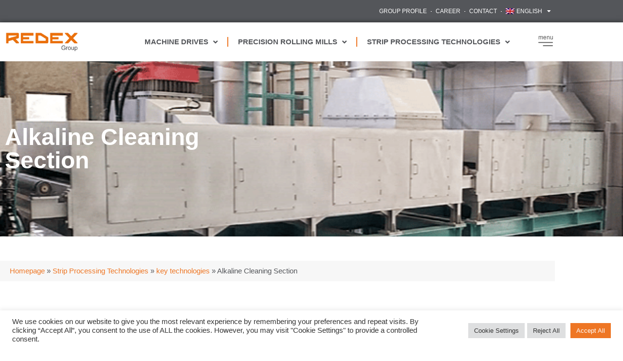

--- FILE ---
content_type: text/html; charset=UTF-8
request_url: https://www.redex-group.com/strip-processing-technologies/focus-on-key-technologies/alkaline-cleaning/
body_size: 28352
content:
<!doctype html>
<html lang="en-US">
<head>
	<meta charset="UTF-8">
	<meta name="viewport" content="width=device-width, initial-scale=1">
	<link rel="profile" href="https://gmpg.org/xfn/11">
	<meta name='robots' content='index, follow, max-image-preview:large, max-snippet:-1, max-video-preview:-1' />

	<!-- This site is optimized with the Yoast SEO plugin v26.8 - https://yoast.com/product/yoast-seo-wordpress/ -->
	<title>Alkaline Cleaning Section - Redex Group</title>
	<link rel="canonical" href="https://www.redex-group.com/strip-processing-technologies/focus-on-key-technologies/alkaline-cleaning/" />
	<meta property="og:locale" content="en_US" />
	<meta property="og:type" content="article" />
	<meta property="og:title" content="Alkaline Cleaning Section - Redex Group" />
	<meta property="og:description" content="Alkaline Cleaning Section Alkaline Cleaning Section Cost effective production with guaranteed quality is the key of strip manufacturing. Cleaning of the strip is one of the key intermediate processes that drive the downstream process to provide the best surface quality. The experts’ knowledge of REDEX Group in how chemicals or mechanical treatments can be most [&hellip;]" />
	<meta property="og:url" content="https://www.redex-group.com/strip-processing-technologies/focus-on-key-technologies/alkaline-cleaning/" />
	<meta property="og:site_name" content="Redex Group" />
	<meta property="article:modified_time" content="2022-07-07T13:31:22+00:00" />
	<meta property="og:image" content="https://www.redex-group.com/wp-content/uploads/2022/05/cleaning-line-spt-3.png" />
	<meta name="twitter:card" content="summary_large_image" />
	<meta name="twitter:label1" content="Est. reading time" />
	<meta name="twitter:data1" content="3 minutes" />
	<script type="application/ld+json" class="yoast-schema-graph">{"@context":"https://schema.org","@graph":[{"@type":"WebPage","@id":"https://www.redex-group.com/strip-processing-technologies/focus-on-key-technologies/alkaline-cleaning/","url":"https://www.redex-group.com/strip-processing-technologies/focus-on-key-technologies/alkaline-cleaning/","name":"Alkaline Cleaning Section - Redex Group","isPartOf":{"@id":"https://www.redex-group.com/#website"},"primaryImageOfPage":{"@id":"https://www.redex-group.com/strip-processing-technologies/focus-on-key-technologies/alkaline-cleaning/#primaryimage"},"image":{"@id":"https://www.redex-group.com/strip-processing-technologies/focus-on-key-technologies/alkaline-cleaning/#primaryimage"},"thumbnailUrl":"https://www.redex-group.com/wp-content/uploads/2022/05/cleaning-line-spt-3.png","datePublished":"2022-04-06T07:36:20+00:00","dateModified":"2022-07-07T13:31:22+00:00","breadcrumb":{"@id":"https://www.redex-group.com/strip-processing-technologies/focus-on-key-technologies/alkaline-cleaning/#breadcrumb"},"inLanguage":"en-US","potentialAction":[{"@type":"ReadAction","target":["https://www.redex-group.com/strip-processing-technologies/focus-on-key-technologies/alkaline-cleaning/"]}]},{"@type":"ImageObject","inLanguage":"en-US","@id":"https://www.redex-group.com/strip-processing-technologies/focus-on-key-technologies/alkaline-cleaning/#primaryimage","url":"https://www.redex-group.com/wp-content/uploads/2022/05/cleaning-line-spt-3.png","contentUrl":"https://www.redex-group.com/wp-content/uploads/2022/05/cleaning-line-spt-3.png","width":637,"height":368,"caption":"cleaning-line-spt-3"},{"@type":"BreadcrumbList","@id":"https://www.redex-group.com/strip-processing-technologies/focus-on-key-technologies/alkaline-cleaning/#breadcrumb","itemListElement":[{"@type":"ListItem","position":1,"name":"Homepage","item":"https://www.redex-group.com/"},{"@type":"ListItem","position":2,"name":"Strip Processing Technologies","item":"https://www.redex-group.com/strip-processing-technologies/"},{"@type":"ListItem","position":3,"name":"key technologies","item":"https://www.redex-group.com/strip-processing-technologies/focus-on-key-technologies/"},{"@type":"ListItem","position":4,"name":"Alkaline Cleaning Section"}]},{"@type":"WebSite","@id":"https://www.redex-group.com/#website","url":"https://www.redex-group.com/","name":"Redex Group","description":"Great achievements start with us","publisher":{"@id":"https://www.redex-group.com/#organization"},"potentialAction":[{"@type":"SearchAction","target":{"@type":"EntryPoint","urlTemplate":"https://www.redex-group.com/?s={search_term_string}"},"query-input":{"@type":"PropertyValueSpecification","valueRequired":true,"valueName":"search_term_string"}}],"inLanguage":"en-US"},{"@type":"Organization","@id":"https://www.redex-group.com/#organization","name":"REDEX Group","url":"https://www.redex-group.com/","logo":{"@type":"ImageObject","inLanguage":"en-US","@id":"https://www.redex-group.com/#/schema/logo/image/","url":"https://www.redex-group.com/wp-content/uploads/2021/09/Logo-REDEX-Group-orange.png","contentUrl":"https://www.redex-group.com/wp-content/uploads/2021/09/Logo-REDEX-Group-orange.png","width":400,"height":107,"caption":"REDEX Group"},"image":{"@id":"https://www.redex-group.com/#/schema/logo/image/"}}]}</script>
	<!-- / Yoast SEO plugin. -->


<link rel='dns-prefetch' href='//www.googletagmanager.com' />
<link rel="alternate" type="application/rss+xml" title="Redex Group &raquo; Feed" href="https://www.redex-group.com/feed/" />
<link rel="alternate" type="application/rss+xml" title="Redex Group &raquo; Comments Feed" href="https://www.redex-group.com/comments/feed/" />
<link rel="alternate" title="oEmbed (JSON)" type="application/json+oembed" href="https://www.redex-group.com/wp-json/oembed/1.0/embed?url=https%3A%2F%2Fwww.redex-group.com%2Fstrip-processing-technologies%2Ffocus-on-key-technologies%2Falkaline-cleaning%2F" />
<link rel="alternate" title="oEmbed (XML)" type="text/xml+oembed" href="https://www.redex-group.com/wp-json/oembed/1.0/embed?url=https%3A%2F%2Fwww.redex-group.com%2Fstrip-processing-technologies%2Ffocus-on-key-technologies%2Falkaline-cleaning%2F&#038;format=xml" />
<style id='wp-img-auto-sizes-contain-inline-css'>
img:is([sizes=auto i],[sizes^="auto," i]){contain-intrinsic-size:3000px 1500px}
/*# sourceURL=wp-img-auto-sizes-contain-inline-css */
</style>
<style id='wp-emoji-styles-inline-css'>

	img.wp-smiley, img.emoji {
		display: inline !important;
		border: none !important;
		box-shadow: none !important;
		height: 1em !important;
		width: 1em !important;
		margin: 0 0.07em !important;
		vertical-align: -0.1em !important;
		background: none !important;
		padding: 0 !important;
	}
/*# sourceURL=wp-emoji-styles-inline-css */
</style>
<link rel='stylesheet' id='jet-engine-frontend-css' href='https://www.redex-group.com/wp-content/plugins/jet-engine/assets/css/frontend.css?ver=3.8.3' media='all' />
<style id='global-styles-inline-css'>
:root{--wp--preset--aspect-ratio--square: 1;--wp--preset--aspect-ratio--4-3: 4/3;--wp--preset--aspect-ratio--3-4: 3/4;--wp--preset--aspect-ratio--3-2: 3/2;--wp--preset--aspect-ratio--2-3: 2/3;--wp--preset--aspect-ratio--16-9: 16/9;--wp--preset--aspect-ratio--9-16: 9/16;--wp--preset--color--black: #000000;--wp--preset--color--cyan-bluish-gray: #abb8c3;--wp--preset--color--white: #ffffff;--wp--preset--color--pale-pink: #f78da7;--wp--preset--color--vivid-red: #cf2e2e;--wp--preset--color--luminous-vivid-orange: #ff6900;--wp--preset--color--luminous-vivid-amber: #fcb900;--wp--preset--color--light-green-cyan: #7bdcb5;--wp--preset--color--vivid-green-cyan: #00d084;--wp--preset--color--pale-cyan-blue: #8ed1fc;--wp--preset--color--vivid-cyan-blue: #0693e3;--wp--preset--color--vivid-purple: #9b51e0;--wp--preset--gradient--vivid-cyan-blue-to-vivid-purple: linear-gradient(135deg,rgb(6,147,227) 0%,rgb(155,81,224) 100%);--wp--preset--gradient--light-green-cyan-to-vivid-green-cyan: linear-gradient(135deg,rgb(122,220,180) 0%,rgb(0,208,130) 100%);--wp--preset--gradient--luminous-vivid-amber-to-luminous-vivid-orange: linear-gradient(135deg,rgb(252,185,0) 0%,rgb(255,105,0) 100%);--wp--preset--gradient--luminous-vivid-orange-to-vivid-red: linear-gradient(135deg,rgb(255,105,0) 0%,rgb(207,46,46) 100%);--wp--preset--gradient--very-light-gray-to-cyan-bluish-gray: linear-gradient(135deg,rgb(238,238,238) 0%,rgb(169,184,195) 100%);--wp--preset--gradient--cool-to-warm-spectrum: linear-gradient(135deg,rgb(74,234,220) 0%,rgb(151,120,209) 20%,rgb(207,42,186) 40%,rgb(238,44,130) 60%,rgb(251,105,98) 80%,rgb(254,248,76) 100%);--wp--preset--gradient--blush-light-purple: linear-gradient(135deg,rgb(255,206,236) 0%,rgb(152,150,240) 100%);--wp--preset--gradient--blush-bordeaux: linear-gradient(135deg,rgb(254,205,165) 0%,rgb(254,45,45) 50%,rgb(107,0,62) 100%);--wp--preset--gradient--luminous-dusk: linear-gradient(135deg,rgb(255,203,112) 0%,rgb(199,81,192) 50%,rgb(65,88,208) 100%);--wp--preset--gradient--pale-ocean: linear-gradient(135deg,rgb(255,245,203) 0%,rgb(182,227,212) 50%,rgb(51,167,181) 100%);--wp--preset--gradient--electric-grass: linear-gradient(135deg,rgb(202,248,128) 0%,rgb(113,206,126) 100%);--wp--preset--gradient--midnight: linear-gradient(135deg,rgb(2,3,129) 0%,rgb(40,116,252) 100%);--wp--preset--font-size--small: 13px;--wp--preset--font-size--medium: 20px;--wp--preset--font-size--large: 36px;--wp--preset--font-size--x-large: 42px;--wp--preset--spacing--20: 0.44rem;--wp--preset--spacing--30: 0.67rem;--wp--preset--spacing--40: 1rem;--wp--preset--spacing--50: 1.5rem;--wp--preset--spacing--60: 2.25rem;--wp--preset--spacing--70: 3.38rem;--wp--preset--spacing--80: 5.06rem;--wp--preset--shadow--natural: 6px 6px 9px rgba(0, 0, 0, 0.2);--wp--preset--shadow--deep: 12px 12px 50px rgba(0, 0, 0, 0.4);--wp--preset--shadow--sharp: 6px 6px 0px rgba(0, 0, 0, 0.2);--wp--preset--shadow--outlined: 6px 6px 0px -3px rgb(255, 255, 255), 6px 6px rgb(0, 0, 0);--wp--preset--shadow--crisp: 6px 6px 0px rgb(0, 0, 0);}:root { --wp--style--global--content-size: 800px;--wp--style--global--wide-size: 1200px; }:where(body) { margin: 0; }.wp-site-blocks > .alignleft { float: left; margin-right: 2em; }.wp-site-blocks > .alignright { float: right; margin-left: 2em; }.wp-site-blocks > .aligncenter { justify-content: center; margin-left: auto; margin-right: auto; }:where(.wp-site-blocks) > * { margin-block-start: 24px; margin-block-end: 0; }:where(.wp-site-blocks) > :first-child { margin-block-start: 0; }:where(.wp-site-blocks) > :last-child { margin-block-end: 0; }:root { --wp--style--block-gap: 24px; }:root :where(.is-layout-flow) > :first-child{margin-block-start: 0;}:root :where(.is-layout-flow) > :last-child{margin-block-end: 0;}:root :where(.is-layout-flow) > *{margin-block-start: 24px;margin-block-end: 0;}:root :where(.is-layout-constrained) > :first-child{margin-block-start: 0;}:root :where(.is-layout-constrained) > :last-child{margin-block-end: 0;}:root :where(.is-layout-constrained) > *{margin-block-start: 24px;margin-block-end: 0;}:root :where(.is-layout-flex){gap: 24px;}:root :where(.is-layout-grid){gap: 24px;}.is-layout-flow > .alignleft{float: left;margin-inline-start: 0;margin-inline-end: 2em;}.is-layout-flow > .alignright{float: right;margin-inline-start: 2em;margin-inline-end: 0;}.is-layout-flow > .aligncenter{margin-left: auto !important;margin-right: auto !important;}.is-layout-constrained > .alignleft{float: left;margin-inline-start: 0;margin-inline-end: 2em;}.is-layout-constrained > .alignright{float: right;margin-inline-start: 2em;margin-inline-end: 0;}.is-layout-constrained > .aligncenter{margin-left: auto !important;margin-right: auto !important;}.is-layout-constrained > :where(:not(.alignleft):not(.alignright):not(.alignfull)){max-width: var(--wp--style--global--content-size);margin-left: auto !important;margin-right: auto !important;}.is-layout-constrained > .alignwide{max-width: var(--wp--style--global--wide-size);}body .is-layout-flex{display: flex;}.is-layout-flex{flex-wrap: wrap;align-items: center;}.is-layout-flex > :is(*, div){margin: 0;}body .is-layout-grid{display: grid;}.is-layout-grid > :is(*, div){margin: 0;}body{padding-top: 0px;padding-right: 0px;padding-bottom: 0px;padding-left: 0px;}a:where(:not(.wp-element-button)){text-decoration: underline;}:root :where(.wp-element-button, .wp-block-button__link){background-color: #32373c;border-width: 0;color: #fff;font-family: inherit;font-size: inherit;font-style: inherit;font-weight: inherit;letter-spacing: inherit;line-height: inherit;padding-top: calc(0.667em + 2px);padding-right: calc(1.333em + 2px);padding-bottom: calc(0.667em + 2px);padding-left: calc(1.333em + 2px);text-decoration: none;text-transform: inherit;}.has-black-color{color: var(--wp--preset--color--black) !important;}.has-cyan-bluish-gray-color{color: var(--wp--preset--color--cyan-bluish-gray) !important;}.has-white-color{color: var(--wp--preset--color--white) !important;}.has-pale-pink-color{color: var(--wp--preset--color--pale-pink) !important;}.has-vivid-red-color{color: var(--wp--preset--color--vivid-red) !important;}.has-luminous-vivid-orange-color{color: var(--wp--preset--color--luminous-vivid-orange) !important;}.has-luminous-vivid-amber-color{color: var(--wp--preset--color--luminous-vivid-amber) !important;}.has-light-green-cyan-color{color: var(--wp--preset--color--light-green-cyan) !important;}.has-vivid-green-cyan-color{color: var(--wp--preset--color--vivid-green-cyan) !important;}.has-pale-cyan-blue-color{color: var(--wp--preset--color--pale-cyan-blue) !important;}.has-vivid-cyan-blue-color{color: var(--wp--preset--color--vivid-cyan-blue) !important;}.has-vivid-purple-color{color: var(--wp--preset--color--vivid-purple) !important;}.has-black-background-color{background-color: var(--wp--preset--color--black) !important;}.has-cyan-bluish-gray-background-color{background-color: var(--wp--preset--color--cyan-bluish-gray) !important;}.has-white-background-color{background-color: var(--wp--preset--color--white) !important;}.has-pale-pink-background-color{background-color: var(--wp--preset--color--pale-pink) !important;}.has-vivid-red-background-color{background-color: var(--wp--preset--color--vivid-red) !important;}.has-luminous-vivid-orange-background-color{background-color: var(--wp--preset--color--luminous-vivid-orange) !important;}.has-luminous-vivid-amber-background-color{background-color: var(--wp--preset--color--luminous-vivid-amber) !important;}.has-light-green-cyan-background-color{background-color: var(--wp--preset--color--light-green-cyan) !important;}.has-vivid-green-cyan-background-color{background-color: var(--wp--preset--color--vivid-green-cyan) !important;}.has-pale-cyan-blue-background-color{background-color: var(--wp--preset--color--pale-cyan-blue) !important;}.has-vivid-cyan-blue-background-color{background-color: var(--wp--preset--color--vivid-cyan-blue) !important;}.has-vivid-purple-background-color{background-color: var(--wp--preset--color--vivid-purple) !important;}.has-black-border-color{border-color: var(--wp--preset--color--black) !important;}.has-cyan-bluish-gray-border-color{border-color: var(--wp--preset--color--cyan-bluish-gray) !important;}.has-white-border-color{border-color: var(--wp--preset--color--white) !important;}.has-pale-pink-border-color{border-color: var(--wp--preset--color--pale-pink) !important;}.has-vivid-red-border-color{border-color: var(--wp--preset--color--vivid-red) !important;}.has-luminous-vivid-orange-border-color{border-color: var(--wp--preset--color--luminous-vivid-orange) !important;}.has-luminous-vivid-amber-border-color{border-color: var(--wp--preset--color--luminous-vivid-amber) !important;}.has-light-green-cyan-border-color{border-color: var(--wp--preset--color--light-green-cyan) !important;}.has-vivid-green-cyan-border-color{border-color: var(--wp--preset--color--vivid-green-cyan) !important;}.has-pale-cyan-blue-border-color{border-color: var(--wp--preset--color--pale-cyan-blue) !important;}.has-vivid-cyan-blue-border-color{border-color: var(--wp--preset--color--vivid-cyan-blue) !important;}.has-vivid-purple-border-color{border-color: var(--wp--preset--color--vivid-purple) !important;}.has-vivid-cyan-blue-to-vivid-purple-gradient-background{background: var(--wp--preset--gradient--vivid-cyan-blue-to-vivid-purple) !important;}.has-light-green-cyan-to-vivid-green-cyan-gradient-background{background: var(--wp--preset--gradient--light-green-cyan-to-vivid-green-cyan) !important;}.has-luminous-vivid-amber-to-luminous-vivid-orange-gradient-background{background: var(--wp--preset--gradient--luminous-vivid-amber-to-luminous-vivid-orange) !important;}.has-luminous-vivid-orange-to-vivid-red-gradient-background{background: var(--wp--preset--gradient--luminous-vivid-orange-to-vivid-red) !important;}.has-very-light-gray-to-cyan-bluish-gray-gradient-background{background: var(--wp--preset--gradient--very-light-gray-to-cyan-bluish-gray) !important;}.has-cool-to-warm-spectrum-gradient-background{background: var(--wp--preset--gradient--cool-to-warm-spectrum) !important;}.has-blush-light-purple-gradient-background{background: var(--wp--preset--gradient--blush-light-purple) !important;}.has-blush-bordeaux-gradient-background{background: var(--wp--preset--gradient--blush-bordeaux) !important;}.has-luminous-dusk-gradient-background{background: var(--wp--preset--gradient--luminous-dusk) !important;}.has-pale-ocean-gradient-background{background: var(--wp--preset--gradient--pale-ocean) !important;}.has-electric-grass-gradient-background{background: var(--wp--preset--gradient--electric-grass) !important;}.has-midnight-gradient-background{background: var(--wp--preset--gradient--midnight) !important;}.has-small-font-size{font-size: var(--wp--preset--font-size--small) !important;}.has-medium-font-size{font-size: var(--wp--preset--font-size--medium) !important;}.has-large-font-size{font-size: var(--wp--preset--font-size--large) !important;}.has-x-large-font-size{font-size: var(--wp--preset--font-size--x-large) !important;}
:root :where(.wp-block-pullquote){font-size: 1.5em;line-height: 1.6;}
/*# sourceURL=global-styles-inline-css */
</style>
<link rel='stylesheet' id='cookie-law-info-css' href='https://www.redex-group.com/wp-content/plugins/cookie-law-info/legacy/public/css/cookie-law-info-public.css?ver=3.3.9.1' media='all' />
<link rel='stylesheet' id='cookie-law-info-gdpr-css' href='https://www.redex-group.com/wp-content/plugins/cookie-law-info/legacy/public/css/cookie-law-info-gdpr.css?ver=3.3.9.1' media='all' />
<link rel='stylesheet' id='wpml-legacy-horizontal-list-0-css' href='https://www.redex-group.com/wp-content/plugins/sitepress-multilingual-cms/templates/language-switchers/legacy-list-horizontal/style.min.css?ver=1' media='all' />
<link rel='stylesheet' id='wpml-menu-item-0-css' href='https://www.redex-group.com/wp-content/plugins/sitepress-multilingual-cms/templates/language-switchers/menu-item/style.min.css?ver=1' media='all' />
<style id='wpml-menu-item-0-inline-css'>
.wpml-ls-slot-13:hover, .wpml-ls-slot-13:hover a, .wpml-ls-slot-13 a:hover{color:#54565a;background-color:#ffffff;}.wpml-ls-slot-13.wpml-ls-current-language .wpml-ls-slot-13:hover, .wpml-ls-slot-13.wpml-ls-current-language .wpml-ls-slot-13:hover a, .wpml-ls-slot-13.wpml-ls-current-language .wpml-ls-slot-13 a:hover {color:#54565a;background-color:#ffffff;}
/*# sourceURL=wpml-menu-item-0-inline-css */
</style>
<link rel='stylesheet' id='hello-elementor-css' href='https://www.redex-group.com/wp-content/themes/hello-elementor/assets/css/reset.css?ver=3.4.6' media='all' />
<link rel='stylesheet' id='hello-elementor-theme-style-css' href='https://www.redex-group.com/wp-content/themes/hello-elementor/assets/css/theme.css?ver=3.4.6' media='all' />
<link rel='stylesheet' id='hello-elementor-header-footer-css' href='https://www.redex-group.com/wp-content/themes/hello-elementor/assets/css/header-footer.css?ver=3.4.6' media='all' />
<link rel='stylesheet' id='elementor-frontend-css' href='https://www.redex-group.com/wp-content/plugins/elementor/assets/css/frontend.min.css?ver=3.34.2' media='all' />
<link rel='stylesheet' id='widget-nav-menu-css' href='https://www.redex-group.com/wp-content/plugins/elementor-pro/assets/css/widget-nav-menu.min.css?ver=3.34.2' media='all' />
<link rel='stylesheet' id='widget-image-css' href='https://www.redex-group.com/wp-content/plugins/elementor/assets/css/widget-image.min.css?ver=3.34.2' media='all' />
<link rel='stylesheet' id='e-sticky-css' href='https://www.redex-group.com/wp-content/plugins/elementor-pro/assets/css/modules/sticky.min.css?ver=3.34.2' media='all' />
<link rel='stylesheet' id='widget-social-icons-css' href='https://www.redex-group.com/wp-content/plugins/elementor/assets/css/widget-social-icons.min.css?ver=3.34.2' media='all' />
<link rel='stylesheet' id='e-apple-webkit-css' href='https://www.redex-group.com/wp-content/plugins/elementor/assets/css/conditionals/apple-webkit.min.css?ver=3.34.2' media='all' />
<link rel='stylesheet' id='widget-divider-css' href='https://www.redex-group.com/wp-content/plugins/elementor/assets/css/widget-divider.min.css?ver=3.34.2' media='all' />
<link rel='stylesheet' id='widget-heading-css' href='https://www.redex-group.com/wp-content/plugins/elementor/assets/css/widget-heading.min.css?ver=3.34.2' media='all' />
<link rel='stylesheet' id='widget-icon-list-css' href='https://www.redex-group.com/wp-content/plugins/elementor/assets/css/widget-icon-list.min.css?ver=3.34.2' media='all' />
<link rel='stylesheet' id='elementor-icons-css' href='https://www.redex-group.com/wp-content/plugins/elementor/assets/lib/eicons/css/elementor-icons.min.css?ver=5.46.0' media='all' />
<link rel='stylesheet' id='elementor-post-190-css' href='https://www.redex-group.com/wp-content/uploads/elementor/css/post-190.css?ver=1769975854' media='all' />
<link rel='stylesheet' id='jet-tricks-frontend-css' href='https://www.redex-group.com/wp-content/plugins/jet-tricks/assets/css/jet-tricks-frontend.css?ver=1.5.9' media='all' />
<link rel='stylesheet' id='font-awesome-5-all-css' href='https://www.redex-group.com/wp-content/plugins/elementor/assets/lib/font-awesome/css/all.min.css?ver=3.34.2' media='all' />
<link rel='stylesheet' id='font-awesome-4-shim-css' href='https://www.redex-group.com/wp-content/plugins/elementor/assets/lib/font-awesome/css/v4-shims.min.css?ver=3.34.2' media='all' />
<link rel='stylesheet' id='cotton-css' href='https://www.redex-group.com/wp-content/plugins/elementskit/modules/mouse-cursor/assets/css/style.css?ver=3.8.1' media='all' />
<link rel='stylesheet' id='widget-breadcrumbs-css' href='https://www.redex-group.com/wp-content/plugins/elementor-pro/assets/css/widget-breadcrumbs.min.css?ver=3.34.2' media='all' />
<link rel='stylesheet' id='widget-spacer-css' href='https://www.redex-group.com/wp-content/plugins/elementor/assets/css/widget-spacer.min.css?ver=3.34.2' media='all' />
<link rel='stylesheet' id='swiper-css' href='https://www.redex-group.com/wp-content/plugins/elementor/assets/lib/swiper/v8/css/swiper.min.css?ver=8.4.5' media='all' />
<link rel='stylesheet' id='e-swiper-css' href='https://www.redex-group.com/wp-content/plugins/elementor/assets/css/conditionals/e-swiper.min.css?ver=3.34.2' media='all' />
<link rel='stylesheet' id='widget-image-carousel-css' href='https://www.redex-group.com/wp-content/plugins/elementor/assets/css/widget-image-carousel.min.css?ver=3.34.2' media='all' />
<link rel='stylesheet' id='e-animation-float-css' href='https://www.redex-group.com/wp-content/plugins/elementor/assets/lib/animations/styles/e-animation-float.min.css?ver=3.34.2' media='all' />
<link rel='stylesheet' id='elementor-post-6281-css' href='https://www.redex-group.com/wp-content/uploads/elementor/css/post-6281.css?ver=1769983755' media='all' />
<link rel='stylesheet' id='elementor-post-3166-css' href='https://www.redex-group.com/wp-content/uploads/elementor/css/post-3166.css?ver=1769975855' media='all' />
<link rel='stylesheet' id='elementor-post-17-css' href='https://www.redex-group.com/wp-content/uploads/elementor/css/post-17.css?ver=1769975855' media='all' />
<link rel='stylesheet' id='jquery-chosen-css' href='https://www.redex-group.com/wp-content/plugins/jet-search/assets/lib/chosen/chosen.min.css?ver=1.8.7' media='all' />
<link rel='stylesheet' id='jet-search-css' href='https://www.redex-group.com/wp-content/plugins/jet-search/assets/css/jet-search.css?ver=3.5.16.1' media='all' />
<link rel='stylesheet' id='ekit-widget-styles-css' href='https://www.redex-group.com/wp-content/plugins/elementskit-lite/widgets/init/assets/css/widget-styles.css?ver=3.7.8' media='all' />
<link rel='stylesheet' id='ekit-widget-styles-pro-css' href='https://www.redex-group.com/wp-content/plugins/elementskit/widgets/init/assets/css/widget-styles-pro.css?ver=3.8.1' media='all' />
<link rel='stylesheet' id='ekit-responsive-css' href='https://www.redex-group.com/wp-content/plugins/elementskit-lite/widgets/init/assets/css/responsive.css?ver=3.7.8' media='all' />
<link rel='stylesheet' id='elementor-icons-shared-0-css' href='https://www.redex-group.com/wp-content/plugins/elementor/assets/lib/font-awesome/css/fontawesome.min.css?ver=5.15.3' media='all' />
<link rel='stylesheet' id='elementor-icons-fa-solid-css' href='https://www.redex-group.com/wp-content/plugins/elementor/assets/lib/font-awesome/css/solid.min.css?ver=5.15.3' media='all' />
<link rel='stylesheet' id='elementor-icons-fa-brands-css' href='https://www.redex-group.com/wp-content/plugins/elementor/assets/lib/font-awesome/css/brands.min.css?ver=5.15.3' media='all' />
<script id="wpml-cookie-js-extra" type="8b5b9a205bc4ab73761b834a-text/javascript">
var wpml_cookies = {"wp-wpml_current_language":{"value":"en","expires":1,"path":"/"}};
var wpml_cookies = {"wp-wpml_current_language":{"value":"en","expires":1,"path":"/"}};
//# sourceURL=wpml-cookie-js-extra
</script>
<script src="https://www.redex-group.com/wp-content/plugins/sitepress-multilingual-cms/res/js/cookies/language-cookie.js?ver=486900" id="wpml-cookie-js" defer data-wp-strategy="defer" type="8b5b9a205bc4ab73761b834a-text/javascript"></script>
<script src="https://www.redex-group.com/wp-includes/js/jquery/jquery.min.js?ver=3.7.1" id="jquery-core-js" type="8b5b9a205bc4ab73761b834a-text/javascript"></script>
<script src="https://www.redex-group.com/wp-includes/js/jquery/jquery-migrate.min.js?ver=3.4.1" id="jquery-migrate-js" type="8b5b9a205bc4ab73761b834a-text/javascript"></script>
<script src="https://www.redex-group.com/wp-includes/js/imagesloaded.min.js?ver=6.9" id="imagesLoaded-js" type="8b5b9a205bc4ab73761b834a-text/javascript"></script>
<script id="cookie-law-info-js-extra" type="8b5b9a205bc4ab73761b834a-text/javascript">
var Cli_Data = {"nn_cookie_ids":["CookieLawInfoConsent","cookielawinfo-checkbox-advertisement","elementor"],"cookielist":[],"non_necessary_cookies":{"necessary":["CookieLawInfoConsent","elementor"]},"ccpaEnabled":"","ccpaRegionBased":"","ccpaBarEnabled":"","strictlyEnabled":["necessary","obligatoire"],"ccpaType":"gdpr","js_blocking":"1","custom_integration":"","triggerDomRefresh":"","secure_cookies":""};
var cli_cookiebar_settings = {"animate_speed_hide":"500","animate_speed_show":"500","background":"#FFF","border":"#b1a6a6c2","border_on":"","button_1_button_colour":"#ee7624","button_1_button_hover":"#be5e1d","button_1_link_colour":"#fff","button_1_as_button":"1","button_1_new_win":"","button_2_button_colour":"#333","button_2_button_hover":"#292929","button_2_link_colour":"#444","button_2_as_button":"","button_2_hidebar":"","button_3_button_colour":"#dedfe0","button_3_button_hover":"#b2b2b3","button_3_link_colour":"#333333","button_3_as_button":"1","button_3_new_win":"","button_4_button_colour":"#dedfe0","button_4_button_hover":"#b2b2b3","button_4_link_colour":"#333333","button_4_as_button":"1","button_7_button_colour":"#ee7624","button_7_button_hover":"#be5e1d","button_7_link_colour":"#fff","button_7_as_button":"1","button_7_new_win":"","font_family":"inherit","header_fix":"","notify_animate_hide":"1","notify_animate_show":"","notify_div_id":"#cookie-law-info-bar","notify_position_horizontal":"left","notify_position_vertical":"bottom","scroll_close":"","scroll_close_reload":"","accept_close_reload":"","reject_close_reload":"","showagain_tab":"1","showagain_background":"#fff","showagain_border":"#000","showagain_div_id":"#cookie-law-info-again","showagain_x_position":"50px","text":"#333333","show_once_yn":"","show_once":"10000","logging_on":"","as_popup":"","popup_overlay":"1","bar_heading_text":"","cookie_bar_as":"banner","popup_showagain_position":"bottom-right","widget_position":"left"};
var log_object = {"ajax_url":"https://www.redex-group.com/wp-admin/admin-ajax.php"};
//# sourceURL=cookie-law-info-js-extra
</script>
<script src="https://www.redex-group.com/wp-content/plugins/cookie-law-info/legacy/public/js/cookie-law-info-public.js?ver=3.3.9.1" id="cookie-law-info-js" type="8b5b9a205bc4ab73761b834a-text/javascript"></script>
<script src="https://www.redex-group.com/wp-content/plugins/elementor/assets/lib/font-awesome/js/v4-shims.min.js?ver=3.34.2" id="font-awesome-4-shim-js" type="8b5b9a205bc4ab73761b834a-text/javascript"></script>

<!-- Google tag (gtag.js) snippet added by Site Kit -->
<!-- Google Analytics snippet added by Site Kit -->
<script src="https://www.googletagmanager.com/gtag/js?id=G-S3L4W769MW" id="google_gtagjs-js" async type="8b5b9a205bc4ab73761b834a-text/javascript"></script>
<script id="google_gtagjs-js-after" type="8b5b9a205bc4ab73761b834a-text/javascript">
window.dataLayer = window.dataLayer || [];function gtag(){dataLayer.push(arguments);}
gtag("set","linker",{"domains":["www.redex-group.com"]});
gtag("js", new Date());
gtag("set", "developer_id.dZTNiMT", true);
gtag("config", "G-S3L4W769MW");
//# sourceURL=google_gtagjs-js-after
</script>
<link rel="https://api.w.org/" href="https://www.redex-group.com/wp-json/" /><link rel="alternate" title="JSON" type="application/json" href="https://www.redex-group.com/wp-json/wp/v2/pages/6281" /><link rel="EditURI" type="application/rsd+xml" title="RSD" href="https://www.redex-group.com/xmlrpc.php?rsd" />
<meta name="generator" content="WordPress 6.9" />
<link rel='shortlink' href='https://www.redex-group.com/?p=6281' />
<meta name="generator" content="WPML ver:4.8.6 stt:1,4,3;" />
<meta name="generator" content="Site Kit by Google 1.170.0" /><meta name="generator" content="Elementor 3.34.2; features: additional_custom_breakpoints; settings: css_print_method-external, google_font-enabled, font_display-auto">
			<style>
				.e-con.e-parent:nth-of-type(n+4):not(.e-lazyloaded):not(.e-no-lazyload),
				.e-con.e-parent:nth-of-type(n+4):not(.e-lazyloaded):not(.e-no-lazyload) * {
					background-image: none !important;
				}
				@media screen and (max-height: 1024px) {
					.e-con.e-parent:nth-of-type(n+3):not(.e-lazyloaded):not(.e-no-lazyload),
					.e-con.e-parent:nth-of-type(n+3):not(.e-lazyloaded):not(.e-no-lazyload) * {
						background-image: none !important;
					}
				}
				@media screen and (max-height: 640px) {
					.e-con.e-parent:nth-of-type(n+2):not(.e-lazyloaded):not(.e-no-lazyload),
					.e-con.e-parent:nth-of-type(n+2):not(.e-lazyloaded):not(.e-no-lazyload) * {
						background-image: none !important;
					}
				}
			</style>
			<link rel="icon" href="https://www.redex-group.com/wp-content/uploads/2021/09/cropped-fav-150x150.png" sizes="32x32" />
<link rel="icon" href="https://www.redex-group.com/wp-content/uploads/2021/09/cropped-fav-300x300.png" sizes="192x192" />
<link rel="apple-touch-icon" href="https://www.redex-group.com/wp-content/uploads/2021/09/cropped-fav-300x300.png" />
<meta name="msapplication-TileImage" content="https://www.redex-group.com/wp-content/uploads/2021/09/cropped-fav-300x300.png" />
		<style id="wp-custom-css">
			

/** Start Block Kit CSS: 136-3-fc37602abad173a9d9d95d89bbe6bb80 **/

.envato-block__preview{overflow: visible !important;}

/** End Block Kit CSS: 136-3-fc37602abad173a9d9d95d89bbe6bb80 **/

a {
	color : #ee7624;
}

a:hover {
	color : #ee7624;
}

/* *****************************
 * MEGA MENU
 **************************** */


.jet-menu-item .jet-sub-mega-menu {
	background : transparent;
}

/* *****************************
 * Cookies
 **************************** */
#cookie-law-info-again {
		border-radius: 5px 5px 0 0!important;
	}
/* *****************************
 * Responsive bloc page d'accueil
 **************************** */

@media (max-width: 640px) {
.cli-bar-btn_container a {
		width : 100%;
	}
	
.cli-bar-message, .cli-style-v2 .cli-bar-message {
		text-align:justify!important;
	}
	
	#cookie-law-info-again {
		left:10px!important;
		border-radius: 5px 5px 0 0!important;
	}
	
	#cookie_action_close_header_reject {
		margin:0px!important;
		margin-top:10px!important;
	}
	
	#wt-cli-accept-all-btn {
		margin:0px!important;		
		margin-top:10px!important;
	}
	
	.cli_settings_button {
	color : grey;
	text-decoration:underline!important;
	background:transparent!important;
	}
	
	.cli-bar-btn_container {
		width:100%!important;
	}
	
}


/* *****************************
 * Hotspot
 **************************** */
.ekit-wid-con .ekit-location-groups .media.ekit-location_inner {
    border:2px solid #ee7624;
}


/* *****************************
 * PAGE PRODUIT : Liste à puces
 **************************** */
.bloc-produit ul{ 
list-style: none; 
}

.bloc-produit ul li::before {
content: "\290F";   
color: #ee7624;  
display: inline-block;  
width: 1.5em; 
margin-left: -1em;
} 


/* Onglet  */ 
@media (max-width: 640px) {

	.jet-tabs__control {
	width : 100%;
}
	
	.jet-tabs__control-inner {
		text-align:left!important;
		justify-content: left;
	}
	
	.elementor-tab-content {
		padding-top:25px!important;
		padding-bottom:25px!important;
	}
	
}

	/* Style des onglets */
.bloc-produit .elementor-tabs {
	border:1px solid #d4d4d4;
}

.bloc-produit .elementor-tab-title {
	border-bottom: 3px solid #d4d4d4!important;
}

.bloc-produit .elementor-tab-title.elementor-active {
	border-bottom: 3px solid #ee7624!important;
}

/* Aligement justifié des différents onglets */
@media (min-width: 768px) {
.elementor-widget-tabs.elementor-tabs-alignment-stretch.elementor-tabs-view-horizontal .elementor-tab-title {
  width: auto!important; 
}

.elementor-widget-tabs.elementor-tabs-view-horizontal .elementor-tab-desktop-title {
    align-self: content;
    flex-grow: 1;
}
	
}






		</style>
		</head>
<body class="wp-singular page-template-default page page-id-6281 page-child parent-pageid-2539 wp-embed-responsive wp-theme-hello-elementor hello-elementor-default elementor-default elementor-template-full-width elementor-kit-190 elementor-page elementor-page-6281">


<a class="skip-link screen-reader-text" href="#content">Skip to content</a>

		<header data-elementor-type="header" data-elementor-id="3166" class="elementor elementor-3166 elementor-location-header" data-elementor-post-type="elementor_library">
					<section class="elementor-section elementor-top-section elementor-element elementor-element-fbc039b elementor-hidden-tablet elementor-hidden-mobile elementor-section-boxed elementor-section-height-default elementor-section-height-default" data-id="fbc039b" data-element_type="section" id="to-top" data-settings="{&quot;jet_parallax_layout_list&quot;:[],&quot;background_background&quot;:&quot;classic&quot;}">
						<div class="elementor-container elementor-column-gap-default">
					<div class="elementor-column elementor-col-100 elementor-top-column elementor-element elementor-element-c42fdea" data-id="c42fdea" data-element_type="column">
			<div class="elementor-widget-wrap elementor-element-populated">
						<div class="elementor-element elementor-element-d97935c elementor-nav-menu__align-end elementor-nav-menu--stretch elementor-nav-menu--dropdown-tablet elementor-nav-menu__text-align-aside elementor-nav-menu--toggle elementor-nav-menu--burger elementor-widget elementor-widget-nav-menu" data-id="d97935c" data-element_type="widget" data-settings="{&quot;full_width&quot;:&quot;stretch&quot;,&quot;layout&quot;:&quot;horizontal&quot;,&quot;submenu_icon&quot;:{&quot;value&quot;:&quot;&lt;i class=\&quot;fas fa-caret-down\&quot; aria-hidden=\&quot;true\&quot;&gt;&lt;\/i&gt;&quot;,&quot;library&quot;:&quot;fa-solid&quot;},&quot;toggle&quot;:&quot;burger&quot;}" data-widget_type="nav-menu.default">
				<div class="elementor-widget-container">
								<nav aria-label="Menu" class="elementor-nav-menu--main elementor-nav-menu__container elementor-nav-menu--layout-horizontal e--pointer-none">
				<ul id="menu-1-d97935c" class="elementor-nav-menu"><li class="menu-item menu-item-type-post_type menu-item-object-page menu-item-1335"><a href="https://www.redex-group.com/history/" class="elementor-item">Group profile</a></li>
<li class="menu-item menu-item-type-post_type menu-item-object-page menu-item-1376"><a href="https://www.redex-group.com/career/" class="elementor-item">Career</a></li>
<li class="menu-item menu-item-type-post_type menu-item-object-page menu-item-5472"><a href="https://www.redex-group.com/contact-us/" class="elementor-item">Contact</a></li>
<li class="menu-item wpml-ls-slot-13 wpml-ls-item wpml-ls-item-en wpml-ls-current-language wpml-ls-menu-item wpml-ls-first-item menu-item-type-wpml_ls_menu_item menu-item-object-wpml_ls_menu_item menu-item-has-children menu-item-wpml-ls-13-en"><a href="https://www.redex-group.com/strip-processing-technologies/focus-on-key-technologies/alkaline-cleaning/" role="menuitem" class="elementor-item"><img
            class="wpml-ls-flag"
            src="https://www.redex-group.com/wp-content/plugins/sitepress-multilingual-cms/res/flags/en.png"
            alt=""
            
            
    /><span class="wpml-ls-native" lang="en">English</span></a>
<ul class="sub-menu elementor-nav-menu--dropdown">
	<li class="menu-item wpml-ls-slot-13 wpml-ls-item wpml-ls-item-fr wpml-ls-menu-item menu-item-type-wpml_ls_menu_item menu-item-object-wpml_ls_menu_item menu-item-wpml-ls-13-fr"><a href="https://www.redex-group.com/fr/technologies-de-production-de-bandes/technologies-de-pointe/nettoyage-alcalin/" title="Switch to Français" aria-label="Switch to Français" role="menuitem" class="elementor-sub-item"><img
            class="wpml-ls-flag"
            src="https://www.redex-group.com/wp-content/plugins/sitepress-multilingual-cms/res/flags/fr.png"
            alt=""
            
            
    /><span class="wpml-ls-native" lang="fr">Français</span></a></li>
	<li class="menu-item wpml-ls-slot-13 wpml-ls-item wpml-ls-item-de wpml-ls-menu-item wpml-ls-last-item menu-item-type-wpml_ls_menu_item menu-item-object-wpml_ls_menu_item menu-item-wpml-ls-13-de"><a href="https://www.redex-group.com/de/technologien-fur-die-bandbehandel/focus-on-key-technologies/alkalische-reinigung/" title="Switch to Deutsch" aria-label="Switch to Deutsch" role="menuitem" class="elementor-sub-item"><img
            class="wpml-ls-flag"
            src="https://www.redex-group.com/wp-content/plugins/sitepress-multilingual-cms/res/flags/de.png"
            alt=""
            
            
    /><span class="wpml-ls-native" lang="de">Deutsch</span></a></li>
</ul>
</li>
</ul>			</nav>
					<div class="elementor-menu-toggle" role="button" tabindex="0" aria-label="Menu Toggle" aria-expanded="false">
			<i aria-hidden="true" role="presentation" class="elementor-menu-toggle__icon--open eicon-menu-bar"></i><i aria-hidden="true" role="presentation" class="elementor-menu-toggle__icon--close eicon-close"></i>		</div>
					<nav class="elementor-nav-menu--dropdown elementor-nav-menu__container" aria-hidden="true">
				<ul id="menu-2-d97935c" class="elementor-nav-menu"><li class="menu-item menu-item-type-post_type menu-item-object-page menu-item-1335"><a href="https://www.redex-group.com/history/" class="elementor-item" tabindex="-1">Group profile</a></li>
<li class="menu-item menu-item-type-post_type menu-item-object-page menu-item-1376"><a href="https://www.redex-group.com/career/" class="elementor-item" tabindex="-1">Career</a></li>
<li class="menu-item menu-item-type-post_type menu-item-object-page menu-item-5472"><a href="https://www.redex-group.com/contact-us/" class="elementor-item" tabindex="-1">Contact</a></li>
<li class="menu-item wpml-ls-slot-13 wpml-ls-item wpml-ls-item-en wpml-ls-current-language wpml-ls-menu-item wpml-ls-first-item menu-item-type-wpml_ls_menu_item menu-item-object-wpml_ls_menu_item menu-item-has-children menu-item-wpml-ls-13-en"><a href="https://www.redex-group.com/strip-processing-technologies/focus-on-key-technologies/alkaline-cleaning/" role="menuitem" class="elementor-item" tabindex="-1"><img
            class="wpml-ls-flag"
            src="https://www.redex-group.com/wp-content/plugins/sitepress-multilingual-cms/res/flags/en.png"
            alt=""
            
            
    /><span class="wpml-ls-native" lang="en">English</span></a>
<ul class="sub-menu elementor-nav-menu--dropdown">
	<li class="menu-item wpml-ls-slot-13 wpml-ls-item wpml-ls-item-fr wpml-ls-menu-item menu-item-type-wpml_ls_menu_item menu-item-object-wpml_ls_menu_item menu-item-wpml-ls-13-fr"><a href="https://www.redex-group.com/fr/technologies-de-production-de-bandes/technologies-de-pointe/nettoyage-alcalin/" title="Switch to Français" aria-label="Switch to Français" role="menuitem" class="elementor-sub-item" tabindex="-1"><img
            class="wpml-ls-flag"
            src="https://www.redex-group.com/wp-content/plugins/sitepress-multilingual-cms/res/flags/fr.png"
            alt=""
            
            
    /><span class="wpml-ls-native" lang="fr">Français</span></a></li>
	<li class="menu-item wpml-ls-slot-13 wpml-ls-item wpml-ls-item-de wpml-ls-menu-item wpml-ls-last-item menu-item-type-wpml_ls_menu_item menu-item-object-wpml_ls_menu_item menu-item-wpml-ls-13-de"><a href="https://www.redex-group.com/de/technologien-fur-die-bandbehandel/focus-on-key-technologies/alkalische-reinigung/" title="Switch to Deutsch" aria-label="Switch to Deutsch" role="menuitem" class="elementor-sub-item" tabindex="-1"><img
            class="wpml-ls-flag"
            src="https://www.redex-group.com/wp-content/plugins/sitepress-multilingual-cms/res/flags/de.png"
            alt=""
            
            
    /><span class="wpml-ls-native" lang="de">Deutsch</span></a></li>
</ul>
</li>
</ul>			</nav>
						</div>
				</div>
					</div>
		</div>
					</div>
		</section>
				<section class="elementor-section elementor-top-section elementor-element elementor-element-c8eef87 elementor-section-content-middle elementor-section-height-min-height elementor-section-items-stretch elementor-hidden-tablet elementor-hidden-mobile elementor-section-boxed elementor-section-height-default" data-id="c8eef87" data-element_type="section" data-settings="{&quot;background_background&quot;:&quot;classic&quot;,&quot;sticky&quot;:&quot;top&quot;,&quot;sticky_on&quot;:[&quot;desktop&quot;,&quot;tablet&quot;],&quot;jet_parallax_layout_list&quot;:[],&quot;sticky_offset&quot;:0,&quot;sticky_effects_offset&quot;:0,&quot;sticky_anchor_link_offset&quot;:0}">
						<div class="elementor-container elementor-column-gap-default">
					<div class="elementor-column elementor-col-33 elementor-top-column elementor-element elementor-element-57d0dba" data-id="57d0dba" data-element_type="column">
			<div class="elementor-widget-wrap elementor-element-populated">
						<div class="elementor-element elementor-element-dd89f93 logo-redex elementor-widget elementor-widget-image" data-id="dd89f93" data-element_type="widget" data-widget_type="image.default">
				<div class="elementor-widget-container">
																<a href="https://www.redex-group.com">
							<picture class="attachment-large size-large wp-image-651">
<source type="image/webp" srcset="https://www.redex-group.com/wp-content/uploads/2021/09/Logo-REDEX-Group-orange.png.webp 400w, https://www.redex-group.com/wp-content/uploads/2021/09/Logo-REDEX-Group-orange-300x80.png.webp 300w" sizes="(max-width: 400px) 100vw, 400px"/>
<img width="400" height="107" src="https://www.redex-group.com/wp-content/uploads/2021/09/Logo-REDEX-Group-orange.png" alt="" srcset="https://www.redex-group.com/wp-content/uploads/2021/09/Logo-REDEX-Group-orange.png 400w, https://www.redex-group.com/wp-content/uploads/2021/09/Logo-REDEX-Group-orange-300x80.png 300w" sizes="(max-width: 400px) 100vw, 400px"/>
</picture>
								</a>
															</div>
				</div>
					</div>
		</div>
				<div class="elementor-column elementor-col-33 elementor-top-column elementor-element elementor-element-32aa6b7" data-id="32aa6b7" data-element_type="column">
			<div class="elementor-widget-wrap elementor-element-populated">
						<div class="elementor-element elementor-element-35bc19b elementor-nav-menu__align-end elementor-nav-menu--stretch elementor-nav-menu--dropdown-tablet elementor-nav-menu__text-align-aside elementor-nav-menu--toggle elementor-nav-menu--burger elementor-widget elementor-widget-nav-menu" data-id="35bc19b" data-element_type="widget" data-settings="{&quot;full_width&quot;:&quot;stretch&quot;,&quot;submenu_icon&quot;:{&quot;value&quot;:&quot;&lt;i class=\&quot;fas fa-angle-down\&quot; aria-hidden=\&quot;true\&quot;&gt;&lt;\/i&gt;&quot;,&quot;library&quot;:&quot;fa-solid&quot;},&quot;layout&quot;:&quot;horizontal&quot;,&quot;toggle&quot;:&quot;burger&quot;}" data-widget_type="nav-menu.default">
				<div class="elementor-widget-container">
								<nav aria-label="Menu" class="elementor-nav-menu--main elementor-nav-menu__container elementor-nav-menu--layout-horizontal e--pointer-none">
				<ul id="menu-1-35bc19b" class="elementor-nav-menu"><li class="menu-item menu-item-type-post_type menu-item-object-page menu-item-has-children menu-item-5236"><a href="https://www.redex-group.com/machine-drives/" class="elementor-item">Machine Drives</a>
<ul class="sub-menu elementor-nav-menu--dropdown">
	<li class="menu-item menu-item-type-post_type menu-item-object-page menu-item-9170"><a href="https://www.redex-group.com/machine-drives/products/" class="elementor-sub-item">Products</a></li>
	<li class="menu-item menu-item-type-post_type menu-item-object-page menu-item-9171"><a href="https://www.redex-group.com/machine-drives/our-expertise/" class="elementor-sub-item">Our expertise</a></li>
	<li class="menu-item menu-item-type-custom menu-item-object-custom menu-item-10125"><a href="https://www.redex-group.com/machine-drives/customer-service-machines-drive/" class="elementor-sub-item">Customer service</a></li>
</ul>
</li>
<li class="menu-item menu-item-type-post_type menu-item-object-page menu-item-has-children menu-item-5237"><a href="https://www.redex-group.com/precision-rolling-mills/" class="elementor-item">Precision Rolling Mills</a>
<ul class="sub-menu elementor-nav-menu--dropdown">
	<li class="menu-item menu-item-type-post_type menu-item-object-page menu-item-9219"><a href="https://www.redex-group.com/precision-rolling-mills/market-solutions-and-industries/" class="elementor-sub-item">Market Solutions and Industries</a></li>
	<li class="menu-item menu-item-type-post_type menu-item-object-page menu-item-9220"><a href="https://www.redex-group.com/precision-rolling-mills/technologies/" class="elementor-sub-item">Technologies</a></li>
	<li class="menu-item menu-item-type-custom menu-item-object-custom menu-item-10126"><a href="https://www.redex-group.com/precision-rolling-mills/customer-service-precision-rolling-mills/" class="elementor-sub-item">Customer service</a></li>
</ul>
</li>
<li class="menu-item menu-item-type-post_type menu-item-object-page current-page-ancestor menu-item-has-children menu-item-5238"><a href="https://www.redex-group.com/strip-processing-technologies/" class="elementor-item">Strip Processing Technologies</a>
<ul class="sub-menu elementor-nav-menu--dropdown">
	<li class="menu-item menu-item-type-post_type menu-item-object-page menu-item-9216"><a href="https://www.redex-group.com/strip-processing-technologies/steel-stainless-steel-solutions/" class="elementor-sub-item">Steel &#038; Stainless steel solutions</a></li>
	<li class="menu-item menu-item-type-post_type menu-item-object-page menu-item-9217"><a href="https://www.redex-group.com/strip-processing-technologies/aluminium-non-ferrous-metal-solutions/" class="elementor-sub-item">Aluminium &#038; non-ferrous metal solutions</a></li>
	<li class="menu-item menu-item-type-post_type menu-item-object-page current-page-ancestor menu-item-9218"><a href="https://www.redex-group.com/strip-processing-technologies/focus-on-key-technologies/" class="elementor-sub-item">key technologies</a></li>
	<li class="menu-item menu-item-type-custom menu-item-object-custom menu-item-10130"><a href="https://www.redex-group.com/strip-processing-technologies/customer-service-strip-processing-technologies/" class="elementor-sub-item">Customer service</a></li>
</ul>
</li>
</ul>			</nav>
					<div class="elementor-menu-toggle" role="button" tabindex="0" aria-label="Menu Toggle" aria-expanded="false">
			<i aria-hidden="true" role="presentation" class="elementor-menu-toggle__icon--open eicon-menu-bar"></i><i aria-hidden="true" role="presentation" class="elementor-menu-toggle__icon--close eicon-close"></i>		</div>
					<nav class="elementor-nav-menu--dropdown elementor-nav-menu__container" aria-hidden="true">
				<ul id="menu-2-35bc19b" class="elementor-nav-menu"><li class="menu-item menu-item-type-post_type menu-item-object-page menu-item-has-children menu-item-5236"><a href="https://www.redex-group.com/machine-drives/" class="elementor-item" tabindex="-1">Machine Drives</a>
<ul class="sub-menu elementor-nav-menu--dropdown">
	<li class="menu-item menu-item-type-post_type menu-item-object-page menu-item-9170"><a href="https://www.redex-group.com/machine-drives/products/" class="elementor-sub-item" tabindex="-1">Products</a></li>
	<li class="menu-item menu-item-type-post_type menu-item-object-page menu-item-9171"><a href="https://www.redex-group.com/machine-drives/our-expertise/" class="elementor-sub-item" tabindex="-1">Our expertise</a></li>
	<li class="menu-item menu-item-type-custom menu-item-object-custom menu-item-10125"><a href="https://www.redex-group.com/machine-drives/customer-service-machines-drive/" class="elementor-sub-item" tabindex="-1">Customer service</a></li>
</ul>
</li>
<li class="menu-item menu-item-type-post_type menu-item-object-page menu-item-has-children menu-item-5237"><a href="https://www.redex-group.com/precision-rolling-mills/" class="elementor-item" tabindex="-1">Precision Rolling Mills</a>
<ul class="sub-menu elementor-nav-menu--dropdown">
	<li class="menu-item menu-item-type-post_type menu-item-object-page menu-item-9219"><a href="https://www.redex-group.com/precision-rolling-mills/market-solutions-and-industries/" class="elementor-sub-item" tabindex="-1">Market Solutions and Industries</a></li>
	<li class="menu-item menu-item-type-post_type menu-item-object-page menu-item-9220"><a href="https://www.redex-group.com/precision-rolling-mills/technologies/" class="elementor-sub-item" tabindex="-1">Technologies</a></li>
	<li class="menu-item menu-item-type-custom menu-item-object-custom menu-item-10126"><a href="https://www.redex-group.com/precision-rolling-mills/customer-service-precision-rolling-mills/" class="elementor-sub-item" tabindex="-1">Customer service</a></li>
</ul>
</li>
<li class="menu-item menu-item-type-post_type menu-item-object-page current-page-ancestor menu-item-has-children menu-item-5238"><a href="https://www.redex-group.com/strip-processing-technologies/" class="elementor-item" tabindex="-1">Strip Processing Technologies</a>
<ul class="sub-menu elementor-nav-menu--dropdown">
	<li class="menu-item menu-item-type-post_type menu-item-object-page menu-item-9216"><a href="https://www.redex-group.com/strip-processing-technologies/steel-stainless-steel-solutions/" class="elementor-sub-item" tabindex="-1">Steel &#038; Stainless steel solutions</a></li>
	<li class="menu-item menu-item-type-post_type menu-item-object-page menu-item-9217"><a href="https://www.redex-group.com/strip-processing-technologies/aluminium-non-ferrous-metal-solutions/" class="elementor-sub-item" tabindex="-1">Aluminium &#038; non-ferrous metal solutions</a></li>
	<li class="menu-item menu-item-type-post_type menu-item-object-page current-page-ancestor menu-item-9218"><a href="https://www.redex-group.com/strip-processing-technologies/focus-on-key-technologies/" class="elementor-sub-item" tabindex="-1">key technologies</a></li>
	<li class="menu-item menu-item-type-custom menu-item-object-custom menu-item-10130"><a href="https://www.redex-group.com/strip-processing-technologies/customer-service-strip-processing-technologies/" class="elementor-sub-item" tabindex="-1">Customer service</a></li>
</ul>
</li>
</ul>			</nav>
						</div>
				</div>
					</div>
		</div>
				<div class="elementor-column elementor-col-33 elementor-top-column elementor-element elementor-element-933b492" data-id="933b492" data-element_type="column">
			<div class="elementor-widget-wrap elementor-element-populated">
						<div class="elementor-element elementor-element-1278505 elementor-view-default elementor-widget elementor-widget-icon" data-id="1278505" data-element_type="widget" data-widget_type="icon.default">
				<div class="elementor-widget-container">
							<div class="elementor-icon-wrapper">
			<a class="elementor-icon" href="#elementor-action%3Aaction%3Dpopup%3Aopen%26settings%3DeyJpZCI6MzIxLCJ0b2dnbGUiOmZhbHNlfQ%3D%3D">
			<svg xmlns="http://www.w3.org/2000/svg" id="a" viewBox="0 0 146.53 115.9"><defs><style>.b{font-family:ArialMT, Arial;font-size:58.58px;}.b,.c{fill:#565656;}</style></defs><g><path class="c" d="M146.53,80.38c-1.06,2.57-2.96,3.47-5.74,3.47-45.21-.05-90.42-.06-135.63,0-3.25,0-5.31-2.49-5.15-4.83,.15-2.31,1.98-4.24,4.3-4.35,.48-.02,.95,0,1.43,0,45.02,0,90.04,.02,135.06-.04,2.77,0,4.68,.9,5.74,3.47v2.29Z"></path><path class="c" d="M146.53,112.43c-1.06,2.57-2.96,3.48-5.74,3.47-30-.06-59.99-.04-89.99-.04-3.06,0-5.08-1.95-4.99-4.79,.07-2.31,1.96-4.24,4.28-4.35,.48-.02,.95,0,1.43,0,29.76,0,59.52,.02,89.28-.04,2.77,0,4.68,.9,5.73,3.47v2.29Z"></path></g><text class="b" transform="translate(0 50.27)"><tspan x="0" y="0">menu</tspan></text></svg>			</a>
		</div>
						</div>
				</div>
					</div>
		</div>
					</div>
		</section>
				<section class="elementor-section elementor-top-section elementor-element elementor-element-b71001b elementor-hidden-desktop elementor-hidden-tablet elementor-section-boxed elementor-section-height-default elementor-section-height-default" data-id="b71001b" data-element_type="section" data-settings="{&quot;jet_parallax_layout_list&quot;:[],&quot;background_background&quot;:&quot;classic&quot;}">
						<div class="elementor-container elementor-column-gap-default">
					<div class="elementor-column elementor-col-100 elementor-top-column elementor-element elementor-element-e0cdc5e" data-id="e0cdc5e" data-element_type="column">
			<div class="elementor-widget-wrap elementor-element-populated">
						<div class="elementor-element elementor-element-5d1fed2 e-grid-align-left e-grid-align-mobile-center elementor-shape-rounded elementor-grid-0 elementor-widget elementor-widget-social-icons" data-id="5d1fed2" data-element_type="widget" data-widget_type="social-icons.default">
				<div class="elementor-widget-container">
							<div class="elementor-social-icons-wrapper elementor-grid" role="list">
							<span class="elementor-grid-item" role="listitem">
					<a class="elementor-icon elementor-social-icon elementor-social-icon-linkedin elementor-repeater-item-eb8a3db" href="https://www.linkedin.com/company/redexgroup" target="_blank">
						<span class="elementor-screen-only">Linkedin</span>
						<i aria-hidden="true" class="fab fa-linkedin"></i>					</a>
				</span>
							<span class="elementor-grid-item" role="listitem">
					<a class="elementor-icon elementor-social-icon elementor-social-icon-facebook-f elementor-repeater-item-0267196" href="https://www.facebook.com/REDEX.Group" target="_blank">
						<span class="elementor-screen-only">Facebook-f</span>
						<i aria-hidden="true" class="fab fa-facebook-f"></i>					</a>
				</span>
							<span class="elementor-grid-item" role="listitem">
					<a class="elementor-icon elementor-social-icon elementor-social-icon-xing elementor-repeater-item-dbaeb71" href="https://www.xing.com/pages/redex" target="_blank">
						<span class="elementor-screen-only">Xing</span>
						<i aria-hidden="true" class="fab fa-xing"></i>					</a>
				</span>
					</div>
						</div>
				</div>
					</div>
		</div>
					</div>
		</section>
				<section class="elementor-section elementor-top-section elementor-element elementor-element-041726c elementor-section-content-middle elementor-section-height-min-height elementor-section-items-stretch elementor-hidden-desktop elementor-section-boxed elementor-section-height-default" data-id="041726c" data-element_type="section" id="haut-de-page" data-settings="{&quot;background_background&quot;:&quot;classic&quot;,&quot;sticky&quot;:&quot;top&quot;,&quot;sticky_on&quot;:[&quot;desktop&quot;,&quot;tablet&quot;],&quot;jet_parallax_layout_list&quot;:[],&quot;sticky_offset&quot;:0,&quot;sticky_effects_offset&quot;:0,&quot;sticky_anchor_link_offset&quot;:0}">
						<div class="elementor-container elementor-column-gap-default">
					<div class="elementor-column elementor-col-50 elementor-top-column elementor-element elementor-element-f32bf99" data-id="f32bf99" data-element_type="column">
			<div class="elementor-widget-wrap elementor-element-populated">
						<div class="elementor-element elementor-element-62d9c09 elementor-view-default elementor-widget elementor-widget-icon" data-id="62d9c09" data-element_type="widget" data-widget_type="icon.default">
				<div class="elementor-widget-container">
							<div class="elementor-icon-wrapper">
			<a class="elementor-icon" href="#elementor-action%3Aaction%3Dpopup%3Aopen%26settings%3DeyJpZCI6NDg1MiwidG9nZ2xlIjpmYWxzZX0%3D">
			<svg xmlns="http://www.w3.org/2000/svg" id="a" viewBox="0 0 146.53 115.9"><defs><style>.b{font-family:ArialMT, Arial;font-size:58.58px;}.b,.c{fill:#565656;}</style></defs><g><path class="c" d="M146.53,80.38c-1.06,2.57-2.96,3.47-5.74,3.47-45.21-.05-90.42-.06-135.63,0-3.25,0-5.31-2.49-5.15-4.83,.15-2.31,1.98-4.24,4.3-4.35,.48-.02,.95,0,1.43,0,45.02,0,90.04,.02,135.06-.04,2.77,0,4.68,.9,5.74,3.47v2.29Z"></path><path class="c" d="M146.53,112.43c-1.06,2.57-2.96,3.48-5.74,3.47-30-.06-59.99-.04-89.99-.04-3.06,0-5.08-1.95-4.99-4.79,.07-2.31,1.96-4.24,4.28-4.35,.48-.02,.95,0,1.43,0,29.76,0,59.52,.02,89.28-.04,2.77,0,4.68,.9,5.73,3.47v2.29Z"></path></g><text class="b" transform="translate(0 50.27)"><tspan x="0" y="0">menu</tspan></text></svg>			</a>
		</div>
						</div>
				</div>
					</div>
		</div>
				<div class="elementor-column elementor-col-50 elementor-top-column elementor-element elementor-element-f36d259" data-id="f36d259" data-element_type="column">
			<div class="elementor-widget-wrap elementor-element-populated">
						<div class="elementor-element elementor-element-f54ec00 elementor-widget elementor-widget-image" data-id="f54ec00" data-element_type="widget" data-widget_type="image.default">
				<div class="elementor-widget-container">
																<a href="https://www.redex-group.com">
							<picture class="attachment-large size-large wp-image-651">
<source type="image/webp" srcset="https://www.redex-group.com/wp-content/uploads/2021/09/Logo-REDEX-Group-orange.png.webp 400w, https://www.redex-group.com/wp-content/uploads/2021/09/Logo-REDEX-Group-orange-300x80.png.webp 300w" sizes="(max-width: 400px) 100vw, 400px"/>
<img width="400" height="107" src="https://www.redex-group.com/wp-content/uploads/2021/09/Logo-REDEX-Group-orange.png" alt="" srcset="https://www.redex-group.com/wp-content/uploads/2021/09/Logo-REDEX-Group-orange.png 400w, https://www.redex-group.com/wp-content/uploads/2021/09/Logo-REDEX-Group-orange-300x80.png 300w" sizes="(max-width: 400px) 100vw, 400px"/>
</picture>
								</a>
															</div>
				</div>
					</div>
		</div>
					</div>
		</section>
				</header>
				<div data-elementor-type="wp-page" data-elementor-id="6281" class="elementor elementor-6281" data-elementor-post-type="page">
						<section class="elementor-section elementor-top-section elementor-element elementor-element-e8b3c33 elementor-section-height-min-height elementor-section-boxed elementor-section-height-default elementor-section-items-middle" data-id="e8b3c33" data-element_type="section" data-settings="{&quot;background_background&quot;:&quot;classic&quot;,&quot;jet_parallax_layout_list&quot;:[]}">
							<div class="elementor-background-overlay"></div>
							<div class="elementor-container elementor-column-gap-default">
					<div class="elementor-column elementor-col-50 elementor-top-column elementor-element elementor-element-fbdc15a" data-id="fbdc15a" data-element_type="column">
			<div class="elementor-widget-wrap elementor-element-populated">
						<div class="elementor-element elementor-element-3af0a85 elementor-widget elementor-widget-heading" data-id="3af0a85" data-element_type="widget" data-widget_type="heading.default">
				<div class="elementor-widget-container">
					<h1 class="elementor-heading-title elementor-size-default">Alkaline Cleaning Section</h1>				</div>
				</div>
					</div>
		</div>
				<div class="elementor-column elementor-col-50 elementor-top-column elementor-element elementor-element-92cdb6a" data-id="92cdb6a" data-element_type="column">
			<div class="elementor-widget-wrap">
							</div>
		</div>
					</div>
		</section>
				<section class="elementor-section elementor-top-section elementor-element elementor-element-3b8ca92 elementor-section-boxed elementor-section-height-default elementor-section-height-default" data-id="3b8ca92" data-element_type="section" data-settings="{&quot;jet_parallax_layout_list&quot;:[]}">
						<div class="elementor-container elementor-column-gap-default">
					<div class="elementor-column elementor-col-100 elementor-top-column elementor-element elementor-element-3dcb6e7" data-id="3dcb6e7" data-element_type="column" data-settings="{&quot;background_background&quot;:&quot;classic&quot;}">
			<div class="elementor-widget-wrap elementor-element-populated">
						<div class="elementor-element elementor-element-b16a796 elementor-widget elementor-widget-breadcrumbs" data-id="b16a796" data-element_type="widget" data-widget_type="breadcrumbs.default">
				<div class="elementor-widget-container">
					<p id="breadcrumbs"><span><span><a href="https://www.redex-group.com/">Homepage</a></span> » <span><a href="https://www.redex-group.com/strip-processing-technologies/">Strip Processing Technologies</a></span> » <span><a href="https://www.redex-group.com/strip-processing-technologies/focus-on-key-technologies/">key technologies</a></span> » <span class="breadcrumb_last" aria-current="page">Alkaline Cleaning Section</span></span></p>				</div>
				</div>
					</div>
		</div>
					</div>
		</section>
				<section class="elementor-section elementor-top-section elementor-element elementor-element-d15b9ab elementor-section-boxed elementor-section-height-default elementor-section-height-default" data-id="d15b9ab" data-element_type="section" data-settings="{&quot;jet_parallax_layout_list&quot;:[]}">
						<div class="elementor-container elementor-column-gap-default">
					<div class="elementor-column elementor-col-50 elementor-top-column elementor-element elementor-element-0afd47c" data-id="0afd47c" data-element_type="column">
			<div class="elementor-widget-wrap elementor-element-populated">
						<div class="elementor-element elementor-element-6cce3f6 elementor-widget elementor-widget-heading" data-id="6cce3f6" data-element_type="widget" data-widget_type="heading.default">
				<div class="elementor-widget-container">
					<h2 class="elementor-heading-title elementor-size-default">Alkaline Cleaning Section</h2>				</div>
				</div>
				<div class="elementor-element elementor-element-83f3adc elementor-widget elementor-widget-spacer" data-id="83f3adc" data-element_type="widget" data-widget_type="spacer.default">
				<div class="elementor-widget-container">
							<div class="elementor-spacer">
			<div class="elementor-spacer-inner"></div>
		</div>
						</div>
				</div>
				<div class="elementor-element elementor-element-053a7fd elementor-widget elementor-widget-text-editor" data-id="053a7fd" data-element_type="widget" data-widget_type="text-editor.default">
				<div class="elementor-widget-container">
									<p>Cost effective production with guaranteed quality is the key of strip manufacturing.</p><p>Cleaning of the strip is one of the key intermediate processes that drive the downstream process to provide the best surface quality.</p><p>The experts’ knowledge of REDEX Group in how chemicals or mechanical treatments can be most effective is an essential element for defining the best continuous solution where cost and competitiveness govern success.</p><p>The cleaning consists of Alkaline sections, rinsing section and drying zone.<br />Spray bars, brushing units, squeeze rolls and modern design make REDEX Group solutions well advanced and environmentally friendly in comparison to most of the other solutions available on the market.</p><p>A water treatment section with separate circulations, different kinds of filtration, water heating, and automatic Alkaline solution control completes the cleaning section.</p>								</div>
				</div>
					</div>
		</div>
				<div class="elementor-column elementor-col-50 elementor-top-column elementor-element elementor-element-d4f4fca" data-id="d4f4fca" data-element_type="column">
			<div class="elementor-widget-wrap elementor-element-populated">
						<div class="elementor-element elementor-element-05a62ba elementor-widget elementor-widget-image" data-id="05a62ba" data-element_type="widget" data-widget_type="image.default">
				<div class="elementor-widget-container">
															<picture fetchpriority="high" decoding="async" class="attachment-full size-full wp-image-8715">
<source type="image/webp" srcset="https://www.redex-group.com/wp-content/uploads/2022/05/cleaning-line-spt-3.png.webp 637w, https://www.redex-group.com/wp-content/uploads/2022/05/cleaning-line-spt-3-300x173.png.webp 300w" sizes="(max-width: 637px) 100vw, 637px"/>
<img fetchpriority="high" decoding="async" width="637" height="368" src="https://www.redex-group.com/wp-content/uploads/2022/05/cleaning-line-spt-3.png" alt="cleaning-line-spt-3" srcset="https://www.redex-group.com/wp-content/uploads/2022/05/cleaning-line-spt-3.png 637w, https://www.redex-group.com/wp-content/uploads/2022/05/cleaning-line-spt-3-300x173.png 300w" sizes="(max-width: 637px) 100vw, 637px"/>
</picture>
															</div>
				</div>
					</div>
		</div>
					</div>
		</section>
				<section class="elementor-section elementor-top-section elementor-element elementor-element-9f2b24b elementor-section-boxed elementor-section-height-default elementor-section-height-default" data-id="9f2b24b" data-element_type="section" data-settings="{&quot;jet_parallax_layout_list&quot;:[]}">
						<div class="elementor-container elementor-column-gap-default">
					<div class="elementor-column elementor-col-100 elementor-top-column elementor-element elementor-element-f647855" data-id="f647855" data-element_type="column">
			<div class="elementor-widget-wrap elementor-element-populated">
						<div class="elementor-element elementor-element-dc90dd6 elementor-widget-divider--view-line elementor-widget elementor-widget-divider" data-id="dc90dd6" data-element_type="widget" data-widget_type="divider.default">
				<div class="elementor-widget-container">
							<div class="elementor-divider">
			<span class="elementor-divider-separator">
						</span>
		</div>
						</div>
				</div>
					</div>
		</div>
					</div>
		</section>
				<section class="elementor-section elementor-top-section elementor-element elementor-element-429ce6b elementor-section-boxed elementor-section-height-default elementor-section-height-default" data-id="429ce6b" data-element_type="section" data-settings="{&quot;jet_parallax_layout_list&quot;:[]}">
						<div class="elementor-container elementor-column-gap-default">
					<div class="elementor-column elementor-col-100 elementor-top-column elementor-element elementor-element-b4b8ee6" data-id="b4b8ee6" data-element_type="column">
			<div class="elementor-widget-wrap elementor-element-populated">
						<div class="elementor-element elementor-element-1d8fe9d elementor-arrows-position-inside elementor-pagination-position-outside elementor-widget elementor-widget-image-carousel" data-id="1d8fe9d" data-element_type="widget" data-settings="{&quot;slides_to_show&quot;:&quot;3&quot;,&quot;image_spacing_custom&quot;:{&quot;unit&quot;:&quot;px&quot;,&quot;size&quot;:15,&quot;sizes&quot;:[]},&quot;navigation&quot;:&quot;both&quot;,&quot;autoplay&quot;:&quot;yes&quot;,&quot;pause_on_hover&quot;:&quot;yes&quot;,&quot;pause_on_interaction&quot;:&quot;yes&quot;,&quot;autoplay_speed&quot;:5000,&quot;infinite&quot;:&quot;yes&quot;,&quot;speed&quot;:500,&quot;image_spacing_custom_tablet&quot;:{&quot;unit&quot;:&quot;px&quot;,&quot;size&quot;:&quot;&quot;,&quot;sizes&quot;:[]},&quot;image_spacing_custom_mobile&quot;:{&quot;unit&quot;:&quot;px&quot;,&quot;size&quot;:&quot;&quot;,&quot;sizes&quot;:[]}}" data-widget_type="image-carousel.default">
				<div class="elementor-widget-container">
							<div class="elementor-image-carousel-wrapper swiper" role="region" aria-roledescription="carousel" aria-label="Image Carousel" dir="ltr">
			<div class="elementor-image-carousel swiper-wrapper swiper-image-stretch" aria-live="off">
								<div class="swiper-slide" role="group" aria-roledescription="slide" aria-label="1 of 3"><figure class="swiper-slide-inner"><img decoding="async" class="swiper-slide-image" src="https://www.redex-group.com/wp-content/uploads/elementor/thumbs/cleaning-line-spt-1-pq0ar3zeqej2x70p447x17r45mgfdxdo76ebd42aq8.jpg" alt="cleaning-line-spt-1" /></figure></div><div class="swiper-slide" role="group" aria-roledescription="slide" aria-label="2 of 3"><figure class="swiper-slide-inner"><img decoding="async" class="swiper-slide-image" src="https://www.redex-group.com/wp-content/uploads/elementor/thumbs/cleaning-line-spt-2-pq0ar3zeqej2x70p447x17r45mgfdxdo76ebd42aq8.jpg" alt="cleaning-line-spt-2" /></figure></div><div class="swiper-slide" role="group" aria-roledescription="slide" aria-label="3 of 3"><figure class="swiper-slide-inner"><img decoding="async" class="swiper-slide-image" src="https://www.redex-group.com/wp-content/uploads/elementor/thumbs/cleaning-line-spt-4-pq0aqoxzp1yhrfmjjxpvxbjqngijyrpyt3yjooolhs.jpg" alt="cleaning-line-spt-4" /></figure></div>			</div>
												<div class="elementor-swiper-button elementor-swiper-button-prev" role="button" tabindex="0">
						<i aria-hidden="true" class="eicon-chevron-left"></i>					</div>
					<div class="elementor-swiper-button elementor-swiper-button-next" role="button" tabindex="0">
						<i aria-hidden="true" class="eicon-chevron-right"></i>					</div>
				
									<div class="swiper-pagination"></div>
									</div>
						</div>
				</div>
					</div>
		</div>
					</div>
		</section>
				<section class="elementor-section elementor-top-section elementor-element elementor-element-bfca2b9 elementor-section-boxed elementor-section-height-default elementor-section-height-default" data-id="bfca2b9" data-element_type="section" data-settings="{&quot;jet_parallax_layout_list&quot;:[]}">
						<div class="elementor-container elementor-column-gap-default">
					<div class="elementor-column elementor-col-100 elementor-top-column elementor-element elementor-element-1837c99" data-id="1837c99" data-element_type="column">
			<div class="elementor-widget-wrap elementor-element-populated">
						<div class="elementor-element elementor-element-183a457 elementor-widget-divider--view-line elementor-widget elementor-widget-divider" data-id="183a457" data-element_type="widget" data-widget_type="divider.default">
				<div class="elementor-widget-container">
							<div class="elementor-divider">
			<span class="elementor-divider-separator">
						</span>
		</div>
						</div>
				</div>
				<div class="elementor-element elementor-element-9e9d5eb elementor-align-center elementor-mobile-align-justify elementor-widget-mobile__width-inherit elementor-widget elementor-widget-button" data-id="9e9d5eb" data-element_type="widget" data-widget_type="button.default">
				<div class="elementor-widget-container">
									<div class="elementor-button-wrapper">
					<a class="elementor-button elementor-button-link elementor-size-sm elementor-animation-float" href="https://www.redex-group.com/strip-processing-technologies/contact-spt/">
						<span class="elementor-button-content-wrapper">
						<span class="elementor-button-icon">
				<i aria-hidden="true" class="fas fa-arrow-right"></i>			</span>
									<span class="elementor-button-text">Contact us</span>
					</span>
					</a>
				</div>
								</div>
				</div>
					</div>
		</div>
					</div>
		</section>
				</div>
				<footer data-elementor-type="footer" data-elementor-id="17" class="elementor elementor-17 elementor-location-footer" data-elementor-post-type="elementor_library">
					<section class="elementor-section elementor-top-section elementor-element elementor-element-3fd2d7e6 elementor-section-boxed elementor-section-height-default elementor-section-height-default" data-id="3fd2d7e6" data-element_type="section" data-settings="{&quot;background_background&quot;:&quot;classic&quot;,&quot;jet_parallax_layout_list&quot;:[]}">
						<div class="elementor-container elementor-column-gap-default">
					<div class="elementor-column elementor-col-50 elementor-top-column elementor-element elementor-element-2cc6f2a8" data-id="2cc6f2a8" data-element_type="column">
			<div class="elementor-widget-wrap elementor-element-populated">
						<div class="elementor-element elementor-element-7d29ec4 elementor-widget elementor-widget-image" data-id="7d29ec4" data-element_type="widget" data-widget_type="image.default">
				<div class="elementor-widget-container">
																<a href="https://www.redex-group.com">
							<picture class="attachment-large size-large wp-image-650">
<source type="image/webp" srcset="https://www.redex-group.com/wp-content/uploads/2021/09/Logo-REDEX-Group-blanc.png.webp 400w, https://www.redex-group.com/wp-content/uploads/2021/09/Logo-REDEX-Group-blanc-300x80.png.webp 300w" sizes="(max-width: 400px) 100vw, 400px"/>
<img width="400" height="107" src="https://www.redex-group.com/wp-content/uploads/2021/09/Logo-REDEX-Group-blanc.png" alt="" srcset="https://www.redex-group.com/wp-content/uploads/2021/09/Logo-REDEX-Group-blanc.png 400w, https://www.redex-group.com/wp-content/uploads/2021/09/Logo-REDEX-Group-blanc-300x80.png 300w" sizes="(max-width: 400px) 100vw, 400px"/>
</picture>
								</a>
															</div>
				</div>
				<div class="elementor-element elementor-element-c4d8e53 elementor-widget elementor-widget-text-editor" data-id="c4d8e53" data-element_type="widget" data-widget_type="text-editor.default">
				<div class="elementor-widget-container">
									<p>REDEX Group is a European Engineering company offering Mechatronics solutions worldwide for : Metal Strip Processing, Metal wire and narrow strip Precision Rolling, high performance Machines Drives.</p>								</div>
				</div>
				<div class="elementor-element elementor-element-3f5d849a e-grid-align-left e-grid-align-mobile-center elementor-shape-rounded elementor-grid-0 elementor-widget elementor-widget-social-icons" data-id="3f5d849a" data-element_type="widget" data-widget_type="social-icons.default">
				<div class="elementor-widget-container">
							<div class="elementor-social-icons-wrapper elementor-grid" role="list">
							<span class="elementor-grid-item" role="listitem">
					<a class="elementor-icon elementor-social-icon elementor-social-icon-linkedin elementor-repeater-item-4d44104" href="https://www.linkedin.com/company/redexgroup" target="_blank">
						<span class="elementor-screen-only">Linkedin</span>
						<i aria-hidden="true" class="fab fa-linkedin"></i>					</a>
				</span>
							<span class="elementor-grid-item" role="listitem">
					<a class="elementor-icon elementor-social-icon elementor-social-icon-xing elementor-repeater-item-dbaeb71" href="https://www.xing.com/pages/redex" target="_blank">
						<span class="elementor-screen-only">Xing</span>
						<i aria-hidden="true" class="fab fa-xing"></i>					</a>
				</span>
					</div>
						</div>
				</div>
				<div class="elementor-element elementor-element-aee1f8b elementor-hidden-desktop elementor-widget-divider--view-line elementor-widget elementor-widget-divider" data-id="aee1f8b" data-element_type="widget" data-widget_type="divider.default">
				<div class="elementor-widget-container">
							<div class="elementor-divider">
			<span class="elementor-divider-separator">
						</span>
		</div>
						</div>
				</div>
					</div>
		</div>
				<div class="elementor-column elementor-col-50 elementor-top-column elementor-element elementor-element-bf3e8db" data-id="bf3e8db" data-element_type="column">
			<div class="elementor-widget-wrap elementor-element-populated">
						<section class="elementor-section elementor-inner-section elementor-element elementor-element-f959ed9 elementor-section-boxed elementor-section-height-default elementor-section-height-default" data-id="f959ed9" data-element_type="section" data-settings="{&quot;jet_parallax_layout_list&quot;:[]}">
						<div class="elementor-container elementor-column-gap-default">
					<div class="elementor-column elementor-col-33 elementor-inner-column elementor-element elementor-element-fe17724" data-id="fe17724" data-element_type="column">
			<div class="elementor-widget-wrap elementor-element-populated">
						<div class="elementor-element elementor-element-d1ff1a4 elementor-widget elementor-widget-heading" data-id="d1ff1a4" data-element_type="widget" data-widget_type="heading.default">
				<div class="elementor-widget-container">
					<h2 class="elementor-heading-title elementor-size-default"><a href="https://www.redex-group.com/machine-drives/">Machine Drives</a></h2>				</div>
				</div>
				<div class="elementor-element elementor-element-6f174dd elementor-widget-divider--view-line elementor-widget elementor-widget-divider" data-id="6f174dd" data-element_type="widget" data-widget_type="divider.default">
				<div class="elementor-widget-container">
							<div class="elementor-divider">
			<span class="elementor-divider-separator">
						</span>
		</div>
						</div>
				</div>
				<div class="elementor-element elementor-element-788b31c elementor-align-start elementor-mobile-align-start elementor-icon-list--layout-traditional elementor-list-item-link-full_width elementor-widget elementor-widget-icon-list" data-id="788b31c" data-element_type="widget" data-widget_type="icon-list.default">
				<div class="elementor-widget-container">
							<ul class="elementor-icon-list-items">
							<li class="elementor-icon-list-item">
											<a href="https://www.redex-group.com/machine-drives/our-expertise/">

											<span class="elementor-icon-list-text">Our expertise</span>
											</a>
									</li>
								<li class="elementor-icon-list-item">
											<a href="https://www.redex-group.com/machine-drives/products/">

											<span class="elementor-icon-list-text">Products</span>
											</a>
									</li>
								<li class="elementor-icon-list-item">
											<a href="https://www.redex-group.com/machine-drives/customer-service-machines-drive/">

											<span class="elementor-icon-list-text">Customer service</span>
											</a>
									</li>
						</ul>
						</div>
				</div>
					</div>
		</div>
				<div class="elementor-column elementor-col-33 elementor-inner-column elementor-element elementor-element-86ec574" data-id="86ec574" data-element_type="column">
			<div class="elementor-widget-wrap elementor-element-populated">
						<div class="elementor-element elementor-element-1e87f02 elementor-widget elementor-widget-heading" data-id="1e87f02" data-element_type="widget" data-widget_type="heading.default">
				<div class="elementor-widget-container">
					<h2 class="elementor-heading-title elementor-size-default"><a href="https://www.redex-group.com/precision-rolling-mills/">Precision Rolling Mills</a></h2>				</div>
				</div>
				<div class="elementor-element elementor-element-5102379 elementor-widget-divider--view-line elementor-widget elementor-widget-divider" data-id="5102379" data-element_type="widget" data-widget_type="divider.default">
				<div class="elementor-widget-container">
							<div class="elementor-divider">
			<span class="elementor-divider-separator">
						</span>
		</div>
						</div>
				</div>
				<div class="elementor-element elementor-element-88ff338 elementor-align-start elementor-mobile-align-start elementor-icon-list--layout-traditional elementor-list-item-link-full_width elementor-widget elementor-widget-icon-list" data-id="88ff338" data-element_type="widget" data-widget_type="icon-list.default">
				<div class="elementor-widget-container">
							<ul class="elementor-icon-list-items">
							<li class="elementor-icon-list-item">
											<a href="https://www.redex-group.com/precision-rolling-mills/market-solutions-and-industries/">

											<span class="elementor-icon-list-text">Market solutions</span>
											</a>
									</li>
								<li class="elementor-icon-list-item">
											<a href="https://www.redex-group.com/precision-rolling-mills/technologies/">

											<span class="elementor-icon-list-text">Technologies</span>
											</a>
									</li>
								<li class="elementor-icon-list-item">
											<a href="https://www.redex-group.com/precision-rolling-mills/customer-service-precision-rolling-mills/">

											<span class="elementor-icon-list-text">Customer service</span>
											</a>
									</li>
						</ul>
						</div>
				</div>
					</div>
		</div>
				<div class="elementor-column elementor-col-33 elementor-inner-column elementor-element elementor-element-dc8d74c" data-id="dc8d74c" data-element_type="column">
			<div class="elementor-widget-wrap elementor-element-populated">
						<div class="elementor-element elementor-element-7a5d6bc elementor-widget elementor-widget-heading" data-id="7a5d6bc" data-element_type="widget" data-widget_type="heading.default">
				<div class="elementor-widget-container">
					<h2 class="elementor-heading-title elementor-size-default"><a href="https://www.redex-group.com/strip-processing-technologies/">Strip Processing Technologies</a></h2>				</div>
				</div>
				<div class="elementor-element elementor-element-7415efa elementor-widget-divider--view-line elementor-widget elementor-widget-divider" data-id="7415efa" data-element_type="widget" data-widget_type="divider.default">
				<div class="elementor-widget-container">
							<div class="elementor-divider">
			<span class="elementor-divider-separator">
						</span>
		</div>
						</div>
				</div>
				<div class="elementor-element elementor-element-557328b elementor-align-start elementor-mobile-align-start elementor-icon-list--layout-traditional elementor-list-item-link-full_width elementor-widget elementor-widget-icon-list" data-id="557328b" data-element_type="widget" data-widget_type="icon-list.default">
				<div class="elementor-widget-container">
							<ul class="elementor-icon-list-items">
							<li class="elementor-icon-list-item">
											<a href="https://www.redex-group.com/strip-processing-technologies/steel-stainless-steel-solutions/">

											<span class="elementor-icon-list-text">Steel &amp; Stainless steel solutions</span>
											</a>
									</li>
								<li class="elementor-icon-list-item">
											<a href="https://www.redex-group.com/strip-processing-technologies/aluminium-non-ferrous-metal-solutions/">

											<span class="elementor-icon-list-text">Aluminum &amp; non-ferrous  metal solutions</span>
											</a>
									</li>
								<li class="elementor-icon-list-item">
											<a href="https://www.redex-group.com/strip-processing-technologies/focus-on-key-technologies/">

											<span class="elementor-icon-list-text">Key technologies</span>
											</a>
									</li>
								<li class="elementor-icon-list-item">
											<a href="https://www.redex-group.com/strip-processing-technologies/customer-service-strip-processing-technologies/">

											<span class="elementor-icon-list-text">Customer service</span>
											</a>
									</li>
						</ul>
						</div>
				</div>
					</div>
		</div>
					</div>
		</section>
				<section class="elementor-section elementor-inner-section elementor-element elementor-element-e2d52aa elementor-section-boxed elementor-section-height-default elementor-section-height-default" data-id="e2d52aa" data-element_type="section" data-settings="{&quot;jet_parallax_layout_list&quot;:[]}">
						<div class="elementor-container elementor-column-gap-default">
					<div class="elementor-column elementor-col-33 elementor-inner-column elementor-element elementor-element-61a7730" data-id="61a7730" data-element_type="column">
			<div class="elementor-widget-wrap elementor-element-populated">
						<div class="elementor-element elementor-element-a846be5 elementor-widget elementor-widget-heading" data-id="a846be5" data-element_type="widget" data-widget_type="heading.default">
				<div class="elementor-widget-container">
					<h2 class="elementor-heading-title elementor-size-default">REDEX Group</h2>				</div>
				</div>
				<div class="elementor-element elementor-element-09f1478 elementor-widget-divider--view-line elementor-widget elementor-widget-divider" data-id="09f1478" data-element_type="widget" data-widget_type="divider.default">
				<div class="elementor-widget-container">
							<div class="elementor-divider">
			<span class="elementor-divider-separator">
						</span>
		</div>
						</div>
				</div>
				<div class="elementor-element elementor-element-a55cf78 elementor-align-start elementor-mobile-align-start elementor-icon-list--layout-traditional elementor-list-item-link-full_width elementor-widget elementor-widget-icon-list" data-id="a55cf78" data-element_type="widget" data-widget_type="icon-list.default">
				<div class="elementor-widget-container">
							<ul class="elementor-icon-list-items">
							<li class="elementor-icon-list-item">
											<a href="https://www.redex-group.com/history/">

											<span class="elementor-icon-list-text">Redex</span>
											</a>
									</li>
								<li class="elementor-icon-list-item">
											<a href="https://www.redex-group.com/machine-drives/">

											<span class="elementor-icon-list-text">Merobel Torque &amp; Tension</span>
											</a>
									</li>
								<li class="elementor-icon-list-item">
											<a href="https://www.redex-group.com/precision-rolling-mills/">

											<span class="elementor-icon-list-text">Bühler Rolling Mills</span>
											</a>
									</li>
								<li class="elementor-icon-list-item">
											<a href="https://www.redex-group.com/strip-processing-technologies/">

											<span class="elementor-icon-list-text">Ungerer Technologies</span>
											</a>
									</li>
								<li class="elementor-icon-list-item">
											<a href="https://www.redex-group.com/strip-processing-technologies/">

											<span class="elementor-icon-list-text">BWG Technologies</span>
											</a>
									</li>
								<li class="elementor-icon-list-item">
											<a href="https://www.redex-group.com/machine-drives/">

											<span class="elementor-icon-list-text">Andantex Angle Gear</span>
											</a>
									</li>
						</ul>
						</div>
				</div>
					</div>
		</div>
				<div class="elementor-column elementor-col-33 elementor-inner-column elementor-element elementor-element-246e554" data-id="246e554" data-element_type="column">
			<div class="elementor-widget-wrap elementor-element-populated">
						<div class="elementor-element elementor-element-1531577 elementor-widget elementor-widget-heading" data-id="1531577" data-element_type="widget" data-widget_type="heading.default">
				<div class="elementor-widget-container">
					<h2 class="elementor-heading-title elementor-size-default">About us</h2>				</div>
				</div>
				<div class="elementor-element elementor-element-69c692b elementor-widget-divider--view-line elementor-widget elementor-widget-divider" data-id="69c692b" data-element_type="widget" data-widget_type="divider.default">
				<div class="elementor-widget-container">
							<div class="elementor-divider">
			<span class="elementor-divider-separator">
						</span>
		</div>
						</div>
				</div>
				<div class="elementor-element elementor-element-ee13453 elementor-align-start elementor-mobile-align-start elementor-icon-list--layout-traditional elementor-list-item-link-full_width elementor-widget elementor-widget-icon-list" data-id="ee13453" data-element_type="widget" data-widget_type="icon-list.default">
				<div class="elementor-widget-container">
							<ul class="elementor-icon-list-items">
							<li class="elementor-icon-list-item">
											<a href="https://www.redex-group.com/history/">

											<span class="elementor-icon-list-text">Group profile</span>
											</a>
									</li>
								<li class="elementor-icon-list-item">
											<a href="https://www.redex-group.com/career/">

											<span class="elementor-icon-list-text">Career</span>
											</a>
									</li>
								<li class="elementor-icon-list-item">
											<a href="https://www.redex-group.com/contact-us/">

											<span class="elementor-icon-list-text">Contact</span>
											</a>
									</li>
						</ul>
						</div>
				</div>
					</div>
		</div>
				<div class="elementor-column elementor-col-33 elementor-inner-column elementor-element elementor-element-647111e" data-id="647111e" data-element_type="column">
			<div class="elementor-widget-wrap elementor-element-populated">
						<div class="elementor-element elementor-element-7bd119c elementor-widget elementor-widget-heading" data-id="7bd119c" data-element_type="widget" data-widget_type="heading.default">
				<div class="elementor-widget-container">
					<h2 class="elementor-heading-title elementor-size-default">GDPR</h2>				</div>
				</div>
				<div class="elementor-element elementor-element-e9e553e elementor-widget-divider--view-line elementor-widget elementor-widget-divider" data-id="e9e553e" data-element_type="widget" data-widget_type="divider.default">
				<div class="elementor-widget-container">
							<div class="elementor-divider">
			<span class="elementor-divider-separator">
						</span>
		</div>
						</div>
				</div>
				<div class="elementor-element elementor-element-07c7a08 elementor-align-start elementor-mobile-align-start elementor-icon-list--layout-traditional elementor-list-item-link-full_width elementor-widget elementor-widget-icon-list" data-id="07c7a08" data-element_type="widget" data-widget_type="icon-list.default">
				<div class="elementor-widget-container">
							<ul class="elementor-icon-list-items">
							<li class="elementor-icon-list-item">
											<a href="https://www.redex-group.com/legal-notice/">

											<span class="elementor-icon-list-text">Legal Notice</span>
											</a>
									</li>
								<li class="elementor-icon-list-item">
											<a href="https://www.redex-group.com/cookies-policy/">

											<span class="elementor-icon-list-text">Cookies policy</span>
											</a>
									</li>
						</ul>
						</div>
				</div>
					</div>
		</div>
					</div>
		</section>
					</div>
		</div>
					</div>
		</section>
				<footer class="elementor-section elementor-top-section elementor-element elementor-element-9a26c93 elementor-section-height-min-height elementor-section-content-middle elementor-section-boxed elementor-section-height-default elementor-section-items-middle" data-id="9a26c93" data-element_type="section" data-settings="{&quot;background_background&quot;:&quot;classic&quot;,&quot;jet_parallax_layout_list&quot;:[]}">
						<div class="elementor-container elementor-column-gap-default">
					<div class="elementor-column elementor-col-100 elementor-top-column elementor-element elementor-element-723be281" data-id="723be281" data-element_type="column">
			<div class="elementor-widget-wrap elementor-element-populated">
						<div class="elementor-element elementor-element-d7909ec elementor-align-center elementor-icon-list--layout-traditional elementor-list-item-link-full_width elementor-widget elementor-widget-icon-list" data-id="d7909ec" data-element_type="widget" data-widget_type="icon-list.default">
				<div class="elementor-widget-container">
							<ul class="elementor-icon-list-items">
							<li class="elementor-icon-list-item">
											<a href="https://canefora.fr/" target="_blank">

											<span class="elementor-icon-list-text">Site créé grâce à beaucoup de café  ☕ par Canefora</span>
											</a>
									</li>
						</ul>
						</div>
				</div>
					</div>
		</div>
					</div>
		</footer>
				</footer>
		
<script type="speculationrules">
{"prefetch":[{"source":"document","where":{"and":[{"href_matches":"/*"},{"not":{"href_matches":["/wp-*.php","/wp-admin/*","/wp-content/uploads/*","/wp-content/*","/wp-content/plugins/*","/wp-content/themes/hello-elementor/*","/*\\?(.+)"]}},{"not":{"selector_matches":"a[rel~=\"nofollow\"]"}},{"not":{"selector_matches":".no-prefetch, .no-prefetch a"}}]},"eagerness":"conservative"}]}
</script>
<!--googleoff: all--><div id="cookie-law-info-bar" data-nosnippet="true"><span><div class="cli-bar-container cli-style-v2"><div class="cli-bar-message">We use cookies on our website to give you the most relevant experience by remembering your preferences and repeat visits. By clicking “Accept All”, you consent to the use of ALL the cookies. However, you may visit "Cookie Settings" to provide a controlled consent.</div><div class="cli-bar-btn_container"><a role='button' class="medium cli-plugin-button cli-plugin-main-button cli_settings_button" style="margin:0px 5px 0px 0px">Cookie Settings</a><a role='button' id="cookie_action_close_header_reject" class="medium cli-plugin-button cli-plugin-main-button cookie_action_close_header_reject cli_action_button wt-cli-reject-btn" data-cli_action="reject" style="margin:0px 5px 0px 0px">Reject All</a><a id="wt-cli-accept-all-btn" role='button' data-cli_action="accept_all" class="wt-cli-element medium cli-plugin-button wt-cli-accept-all-btn cookie_action_close_header cli_action_button">Accept All</a></div></div></span></div><div id="cookie-law-info-again" data-nosnippet="true"><span id="cookie_hdr_showagain">Cookies</span></div><div class="cli-modal" data-nosnippet="true" id="cliSettingsPopup" tabindex="-1" role="dialog" aria-labelledby="cliSettingsPopup" aria-hidden="true">
  <div class="cli-modal-dialog" role="document">
	<div class="cli-modal-content cli-bar-popup">
		  <button type="button" class="cli-modal-close" id="cliModalClose">
			<svg class="" viewBox="0 0 24 24"><path d="M19 6.41l-1.41-1.41-5.59 5.59-5.59-5.59-1.41 1.41 5.59 5.59-5.59 5.59 1.41 1.41 5.59-5.59 5.59 5.59 1.41-1.41-5.59-5.59z"></path><path d="M0 0h24v24h-24z" fill="none"></path></svg>
			<span class="wt-cli-sr-only">Close</span>
		  </button>
		  <div class="cli-modal-body">
			<div class="cli-container-fluid cli-tab-container">
	<div class="cli-row">
		<div class="cli-col-12 cli-align-items-stretch cli-px-0">
			<div class="cli-privacy-overview">
								<div class="cli-privacy-content">
					<div class="cli-privacy-content-text"><strong>Privacy Overview :<br />
</strong><br />
This website uses cookies to improve your experience while you navigate through the website. Out of these, the cookies that are categorized as necessary are stored on your browser as they are essential for the working of basic functionalities of the website. We also use third-party cookies that help us analyze and understand how you use this website. These cookies will be stored in your browser only with your consent. You also have the option to opt-out of these cookies. But opting out of some of these cookies may affect your browsing experience.</div>
				</div>
				<a class="cli-privacy-readmore" aria-label="Show more" role="button" data-readmore-text="Show more" data-readless-text="Show less"></a>			</div>
		</div>
		<div class="cli-col-12 cli-align-items-stretch cli-px-0 cli-tab-section-container">
												<div class="cli-tab-section">
						<div class="cli-tab-header">
							<a role="button" tabindex="0" class="cli-nav-link cli-settings-mobile" data-target="necessary" data-toggle="cli-toggle-tab">
								Necessary							</a>
															<div class="wt-cli-necessary-checkbox">
									<input type="checkbox" class="cli-user-preference-checkbox"  id="wt-cli-checkbox-necessary" data-id="checkbox-necessary" checked="checked"  />
									<label class="form-check-label" for="wt-cli-checkbox-necessary">Necessary</label>
								</div>
								<span class="cli-necessary-caption">Always Enabled</span>
													</div>
						<div class="cli-tab-content">
							<div class="cli-tab-pane cli-fade" data-id="necessary">
								<div class="wt-cli-cookie-description">
									Necessary cookies are absolutely essential for the website to function properly. These cookies ensure basic functionalities and security features of the website, anonymously.
<table class="cookielawinfo-row-cat-table cookielawinfo-winter"><thead><tr><th class="cookielawinfo-column-1">Cookie</th><th class="cookielawinfo-column-3">Duration</th><th class="cookielawinfo-column-4">Description</th></tr></thead><tbody><tr class="cookielawinfo-row"><td class="cookielawinfo-column-1">cookielawinfo-checkbox-advertisement</td><td class="cookielawinfo-column-3">1 year</td><td class="cookielawinfo-column-4">Set by the GDPR Cookie Consent plugin, this cookie is used to record the user consent for the cookies in the "Advertisement" category .</td></tr><tr class="cookielawinfo-row"><td class="cookielawinfo-column-1">cookielawinfo-checkbox-analytics</td><td class="cookielawinfo-column-3">11 months</td><td class="cookielawinfo-column-4">This cookie is set by GDPR Cookie Consent plugin. The cookie is used to store the user consent for the cookies in the category "Analytics".</td></tr><tr class="cookielawinfo-row"><td class="cookielawinfo-column-1">cookielawinfo-checkbox-functional</td><td class="cookielawinfo-column-3">11 months</td><td class="cookielawinfo-column-4">The cookie is set by GDPR cookie consent to record the user consent for the cookies in the category "Functional".</td></tr><tr class="cookielawinfo-row"><td class="cookielawinfo-column-1">cookielawinfo-checkbox-necessary</td><td class="cookielawinfo-column-3">11 months</td><td class="cookielawinfo-column-4">This cookie is set by GDPR Cookie Consent plugin. The cookies is used to store the user consent for the cookies in the category "Necessary".</td></tr><tr class="cookielawinfo-row"><td class="cookielawinfo-column-1">cookielawinfo-checkbox-others</td><td class="cookielawinfo-column-3">11 months</td><td class="cookielawinfo-column-4">This cookie is set by GDPR Cookie Consent plugin. The cookie is used to store the user consent for the cookies in the category "Other.</td></tr><tr class="cookielawinfo-row"><td class="cookielawinfo-column-1">cookielawinfo-checkbox-performance</td><td class="cookielawinfo-column-3">11 months</td><td class="cookielawinfo-column-4">This cookie is set by GDPR Cookie Consent plugin. The cookie is used to store the user consent for the cookies in the category "Performance".</td></tr><tr class="cookielawinfo-row"><td class="cookielawinfo-column-1">CookieLawInfoConsent</td><td class="cookielawinfo-column-3">1 year</td><td class="cookielawinfo-column-4">Records the default button state of the corresponding category &amp; the status of CCPA. It works only in coordination with the primary cookie.</td></tr><tr class="cookielawinfo-row"><td class="cookielawinfo-column-1">elementor</td><td class="cookielawinfo-column-3">never</td><td class="cookielawinfo-column-4">This cookie is used by the website's WordPress theme. It allows the website owner to implement or change the website's content in real-time.</td></tr><tr class="cookielawinfo-row"><td class="cookielawinfo-column-1">viewed_cookie_policy</td><td class="cookielawinfo-column-3">11 months</td><td class="cookielawinfo-column-4">The cookie is set by the GDPR Cookie Consent plugin and is used to store whether or not user has consented to the use of cookies. It does not store any personal data.</td></tr></tbody></table>								</div>
							</div>
						</div>
					</div>
																	<div class="cli-tab-section">
						<div class="cli-tab-header">
							<a role="button" tabindex="0" class="cli-nav-link cli-settings-mobile" data-target="functional" data-toggle="cli-toggle-tab">
								Functional							</a>
															<div class="cli-switch">
									<input type="checkbox" id="wt-cli-checkbox-functional" class="cli-user-preference-checkbox"  data-id="checkbox-functional" />
									<label for="wt-cli-checkbox-functional" class="cli-slider" data-cli-enable="Enabled" data-cli-disable="Disabled"><span class="wt-cli-sr-only">Functional</span></label>
								</div>
													</div>
						<div class="cli-tab-content">
							<div class="cli-tab-pane cli-fade" data-id="functional">
								<div class="wt-cli-cookie-description">
									Functional cookies help to perform certain functionalities like sharing the content of the website on social media platforms, collect feedbacks, and other third-party features.
								</div>
							</div>
						</div>
					</div>
																	<div class="cli-tab-section">
						<div class="cli-tab-header">
							<a role="button" tabindex="0" class="cli-nav-link cli-settings-mobile" data-target="performance" data-toggle="cli-toggle-tab">
								Performance							</a>
															<div class="cli-switch">
									<input type="checkbox" id="wt-cli-checkbox-performance" class="cli-user-preference-checkbox"  data-id="checkbox-performance" />
									<label for="wt-cli-checkbox-performance" class="cli-slider" data-cli-enable="Enabled" data-cli-disable="Disabled"><span class="wt-cli-sr-only">Performance</span></label>
								</div>
													</div>
						<div class="cli-tab-content">
							<div class="cli-tab-pane cli-fade" data-id="performance">
								<div class="wt-cli-cookie-description">
									Performance cookies are used to understand and analyze the key performance indexes of the website which helps in delivering a better user experience for the visitors.
								</div>
							</div>
						</div>
					</div>
																	<div class="cli-tab-section">
						<div class="cli-tab-header">
							<a role="button" tabindex="0" class="cli-nav-link cli-settings-mobile" data-target="analytics" data-toggle="cli-toggle-tab">
								Analytics							</a>
															<div class="cli-switch">
									<input type="checkbox" id="wt-cli-checkbox-analytics" class="cli-user-preference-checkbox"  data-id="checkbox-analytics" />
									<label for="wt-cli-checkbox-analytics" class="cli-slider" data-cli-enable="Enabled" data-cli-disable="Disabled"><span class="wt-cli-sr-only">Analytics</span></label>
								</div>
													</div>
						<div class="cli-tab-content">
							<div class="cli-tab-pane cli-fade" data-id="analytics">
								<div class="wt-cli-cookie-description">
									Analytical cookies are used to understand how visitors interact with the website. These cookies help provide information on metrics the number of visitors, bounce rate, traffic source, etc.
								</div>
							</div>
						</div>
					</div>
																	<div class="cli-tab-section">
						<div class="cli-tab-header">
							<a role="button" tabindex="0" class="cli-nav-link cli-settings-mobile" data-target="advertisement" data-toggle="cli-toggle-tab">
								Advertisement							</a>
															<div class="cli-switch">
									<input type="checkbox" id="wt-cli-checkbox-advertisement" class="cli-user-preference-checkbox"  data-id="checkbox-advertisement" />
									<label for="wt-cli-checkbox-advertisement" class="cli-slider" data-cli-enable="Enabled" data-cli-disable="Disabled"><span class="wt-cli-sr-only">Advertisement</span></label>
								</div>
													</div>
						<div class="cli-tab-content">
							<div class="cli-tab-pane cli-fade" data-id="advertisement">
								<div class="wt-cli-cookie-description">
									Advertisement cookies are used to provide visitors with relevant ads and marketing campaigns. These cookies track visitors across websites and collect information to provide customized ads.
								</div>
							</div>
						</div>
					</div>
																	<div class="cli-tab-section">
						<div class="cli-tab-header">
							<a role="button" tabindex="0" class="cli-nav-link cli-settings-mobile" data-target="others" data-toggle="cli-toggle-tab">
								Others							</a>
															<div class="cli-switch">
									<input type="checkbox" id="wt-cli-checkbox-others" class="cli-user-preference-checkbox"  data-id="checkbox-others" />
									<label for="wt-cli-checkbox-others" class="cli-slider" data-cli-enable="Enabled" data-cli-disable="Disabled"><span class="wt-cli-sr-only">Others</span></label>
								</div>
													</div>
						<div class="cli-tab-content">
							<div class="cli-tab-pane cli-fade" data-id="others">
								<div class="wt-cli-cookie-description">
									Other uncategorized cookies are those that are being analyzed and have not been classified into a category as yet.
								</div>
							</div>
						</div>
					</div>
										</div>
	</div>
</div>
		  </div>
		  <div class="cli-modal-footer">
			<div class="wt-cli-element cli-container-fluid cli-tab-container">
				<div class="cli-row">
					<div class="cli-col-12 cli-align-items-stretch cli-px-0">
						<div class="cli-tab-footer wt-cli-privacy-overview-actions">
						
															<a id="wt-cli-privacy-save-btn" role="button" tabindex="0" data-cli-action="accept" class="wt-cli-privacy-btn cli_setting_save_button wt-cli-privacy-accept-btn cli-btn">SAVE &amp; ACCEPT</a>
													</div>
												<div class="wt-cli-ckyes-footer-section">
							<div class="wt-cli-ckyes-brand-logo">Powered by <a href="https://www.cookieyes.com/"><img src="https://www.redex-group.com/wp-content/plugins/cookie-law-info/legacy/public/images/logo-cookieyes.svg" alt="CookieYes Logo"></a></div>
						</div>
						
					</div>
				</div>
			</div>
		</div>
	</div>
  </div>
</div>
<div class="cli-modal-backdrop cli-fade cli-settings-overlay"></div>
<div class="cli-modal-backdrop cli-fade cli-popupbar-overlay"></div>
<!--googleon: all-->		<div data-elementor-type="popup" data-elementor-id="321" class="elementor elementor-321 elementor-location-popup" data-elementor-settings="{&quot;entrance_animation&quot;:&quot;fadeInRight&quot;,&quot;exit_animation&quot;:&quot;fadeInRight&quot;,&quot;entrance_animation_duration&quot;:{&quot;unit&quot;:&quot;px&quot;,&quot;size&quot;:1.2,&quot;sizes&quot;:[]},&quot;a11y_navigation&quot;:&quot;yes&quot;,&quot;timing&quot;:[]}" data-elementor-post-type="elementor_library">
					<section class="elementor-section elementor-top-section elementor-element elementor-element-51269b4c elementor-section-height-min-height elementor-section-items-stretch elementor-section-content-middle elementor-section-full_width elementor-section-height-default" data-id="51269b4c" data-element_type="section" data-settings="{&quot;jet_parallax_layout_list&quot;:[]}">
						<div class="elementor-container elementor-column-gap-default">
					<div class="elementor-column elementor-col-100 elementor-top-column elementor-element elementor-element-3b2f1a0d" data-id="3b2f1a0d" data-element_type="column">
			<div class="elementor-widget-wrap elementor-element-populated">
						<div class="elementor-element elementor-element-aaef612 elementor-widget elementor-widget-spacer" data-id="aaef612" data-element_type="widget" data-widget_type="spacer.default">
				<div class="elementor-widget-container">
							<div class="elementor-spacer">
			<div class="elementor-spacer-inner"></div>
		</div>
						</div>
				</div>
				<div class="elementor-element elementor-element-b801a1a elementor-widget elementor-widget-image" data-id="b801a1a" data-element_type="widget" data-widget_type="image.default">
				<div class="elementor-widget-container">
															<picture class="attachment-large size-large wp-image-650">
<source type="image/webp" srcset="https://www.redex-group.com/wp-content/uploads/2021/09/Logo-REDEX-Group-blanc.png.webp 400w, https://www.redex-group.com/wp-content/uploads/2021/09/Logo-REDEX-Group-blanc-300x80.png.webp 300w" sizes="(max-width: 400px) 100vw, 400px"/>
<img width="400" height="107" src="https://www.redex-group.com/wp-content/uploads/2021/09/Logo-REDEX-Group-blanc.png" alt="" srcset="https://www.redex-group.com/wp-content/uploads/2021/09/Logo-REDEX-Group-blanc.png 400w, https://www.redex-group.com/wp-content/uploads/2021/09/Logo-REDEX-Group-blanc-300x80.png 300w" sizes="(max-width: 400px) 100vw, 400px"/>
</picture>
															</div>
				</div>
				<div class="elementor-element elementor-element-4b0da543 elementor-widget elementor-widget-text-editor" data-id="4b0da543" data-element_type="widget" data-widget_type="text-editor.default">
				<div class="elementor-widget-container">
									<p>REDEX Group is a European Engineering company offering Mechatronics solutions worldwide.</p>								</div>
				</div>
				<div class="elementor-element elementor-element-ee2335d elementor-widget elementor-widget-jet-ajax-search" data-id="ee2335d" data-element_type="widget" data-settings="{&quot;results_area_columns&quot;:1}" data-widget_type="jet-ajax-search.default">
				<div class="elementor-widget-container">
					<div class="elementor-jet-ajax-search jet-search">
	<div class="jet_search_listing_grid_hidden_template" style="display: none;">
			</div>

<div class="jet-ajax-search" data-settings="{&quot;symbols_for_start_searching&quot;:2,&quot;search_by_empty_value&quot;:&quot;&quot;,&quot;submit_on_enter&quot;:&quot;&quot;,&quot;search_source&quot;:&quot;any&quot;,&quot;search_logging&quot;:&quot;&quot;,&quot;search_results_url&quot;:&quot;&quot;,&quot;search_taxonomy&quot;:&quot;&quot;,&quot;include_terms_ids&quot;:[],&quot;exclude_terms_ids&quot;:[],&quot;exclude_posts_ids&quot;:[],&quot;custom_fields_source&quot;:&quot;&quot;,&quot;limit_query&quot;:5,&quot;limit_query_tablet&quot;:&quot;&quot;,&quot;limit_query_mobile&quot;:&quot;&quot;,&quot;limit_query_in_result_area&quot;:25,&quot;results_order_by&quot;:&quot;relevance&quot;,&quot;results_order&quot;:&quot;asc&quot;,&quot;sentence&quot;:&quot;&quot;,&quot;search_in_taxonomy&quot;:&quot;&quot;,&quot;search_in_taxonomy_source&quot;:&quot;&quot;,&quot;results_area_width_by&quot;:&quot;form&quot;,&quot;results_area_custom_width&quot;:&quot;&quot;,&quot;results_area_custom_position&quot;:&quot;&quot;,&quot;results_area_columns&quot;:1,&quot;results_area_columns_tablet&quot;:&quot;&quot;,&quot;results_area_columns_mobile&quot;:&quot;&quot;,&quot;results_area_columns_mobile_portrait&quot;:&quot;&quot;,&quot;thumbnail_visible&quot;:&quot;&quot;,&quot;thumbnail_size&quot;:&quot;&quot;,&quot;thumbnail_placeholder&quot;:&quot;&quot;,&quot;post_content_source&quot;:&quot;content&quot;,&quot;post_content_custom_field_key&quot;:&quot;&quot;,&quot;post_content_length&quot;:30,&quot;show_product_price&quot;:&quot;&quot;,&quot;show_product_rating&quot;:&quot;&quot;,&quot;show_add_to_cart&quot;:&quot;&quot;,&quot;show_result_new_tab&quot;:&quot;&quot;,&quot;highlight_searched_text&quot;:&quot;&quot;,&quot;listing_id&quot;:&quot;&quot;,&quot;bullet_pagination&quot;:&quot;&quot;,&quot;number_pagination&quot;:&quot;&quot;,&quot;navigation_arrows&quot;:&quot;in_header&quot;,&quot;navigation_arrows_type&quot;:&quot;angle&quot;,&quot;show_title_related_meta&quot;:&quot;&quot;,&quot;meta_title_related_position&quot;:&quot;&quot;,&quot;title_related_meta&quot;:&quot;&quot;,&quot;show_content_related_meta&quot;:&quot;&quot;,&quot;meta_content_related_position&quot;:&quot;&quot;,&quot;content_related_meta&quot;:&quot;&quot;,&quot;negative_search&quot;:&quot;Sorry, but nothing matched your search terms.&quot;,&quot;server_error&quot;:&quot;Sorry, but we cannot handle your search query now. Please, try again later!&quot;,&quot;show_search_suggestions&quot;:&quot;&quot;,&quot;search_suggestions_position&quot;:&quot;&quot;,&quot;search_suggestions_source&quot;:&quot;&quot;,&quot;search_suggestions_limits&quot;:&quot;&quot;,&quot;search_suggestions_item_title_length&quot;:&quot;&quot;,&quot;search_source_terms&quot;:&quot;&quot;,&quot;search_source_terms_title&quot;:&quot;&quot;,&quot;search_source_terms_icon&quot;:&quot;&quot;,&quot;search_source_terms_limit&quot;:&quot;&quot;,&quot;search_source_terms_listing_id&quot;:&quot;&quot;,&quot;search_source_terms_taxonomy&quot;:&quot;&quot;,&quot;search_source_users&quot;:&quot;&quot;,&quot;search_source_users_title&quot;:&quot;&quot;,&quot;search_source_users_icon&quot;:&quot;&quot;,&quot;search_source_users_limit&quot;:&quot;&quot;,&quot;search_source_users_listing_id&quot;:&quot;&quot;,&quot;lang&quot;:&quot;en&quot;}"><form class="jet-ajax-search__form" method="get" action="https://www.redex-group.com/" role="search" target="">
	<div class="jet-ajax-search__fields-holder">
		<div class="jet-ajax-search__field-wrapper">
			<label for="search-input-ee2335d" class="screen-reader-text">Search ...</label>
						<input id="search-input-ee2335d" class="jet-ajax-search__field" type="search" placeholder="Search ..." value="" name="s" autocomplete="off" />
							<input type="hidden" name="jsearch" />
						
					</div>
			</div>
	
<button class="jet-ajax-search__submit" type="submit" aria-label="Search submit"><span class="jet-ajax-search__submit-icon jet-ajax-search-icon"><i aria-hidden="true" class="icon icon-arrow-right"></i></span></button>
</form>

<div class="jet-ajax-search__results-area" >
	<div class="jet-ajax-search__results-holder">
					<div class="jet-ajax-search__results-header">
				
<button class="jet-ajax-search__results-count" aria-label="View all results"><span></span> Results</button>
				<div class="jet-ajax-search__navigation-holder"></div>
			</div>
						<div class="jet-ajax-search__results-list results-area-col-desk-1 results-area-col-tablet-0 results-area-col-mobile-0 results-area-col-mobile-portrait-1" >
			            <div class="jet-ajax-search__results-list-inner "></div>
					</div>
					<div class="jet-ajax-search__results-footer">
									<button class="jet-ajax-search__full-results">See all results</button>								<div class="jet-ajax-search__navigation-holder"></div>
			</div>
			</div>
	<div class="jet-ajax-search__message"></div>
	
<div class="jet-ajax-search__spinner-holder">
	<div class="jet-ajax-search__spinner">
		<div class="rect rect-1"></div>
		<div class="rect rect-2"></div>
		<div class="rect rect-3"></div>
		<div class="rect rect-4"></div>
		<div class="rect rect-5"></div>
	</div>
</div>
</div>
</div>
</div>				</div>
				</div>
				<div class="elementor-element elementor-element-6e63291a elementor-widget-divider--view-line elementor-widget elementor-widget-divider" data-id="6e63291a" data-element_type="widget" data-widget_type="divider.default">
				<div class="elementor-widget-container">
							<div class="elementor-divider">
			<span class="elementor-divider-separator">
						</span>
		</div>
						</div>
				</div>
				<div class="elementor-element elementor-element-ce30997 elementor-widget elementor-widget-heading" data-id="ce30997" data-element_type="widget" data-widget_type="heading.default">
				<div class="elementor-widget-container">
					<h2 class="elementor-heading-title elementor-size-default">OUR BUSINESS UNITS</h2>				</div>
				</div>
				<section class="elementor-section elementor-inner-section elementor-element elementor-element-7e145b9 elementor-section-full_width elementor-section-height-default elementor-section-height-default" data-id="7e145b9" data-element_type="section" data-settings="{&quot;jet_parallax_layout_list&quot;:[]}">
						<div class="elementor-container elementor-column-gap-default">
					<div class="elementor-column elementor-col-33 elementor-inner-column elementor-element elementor-element-ede0037" data-id="ede0037" data-element_type="column">
			<div class="elementor-widget-wrap elementor-element-populated">
						<div class="elementor-element elementor-element-b8f9415 elementor-widget elementor-widget-image" data-id="b8f9415" data-element_type="widget" data-widget_type="image.default">
				<div class="elementor-widget-container">
																<a href="https://www.redex-group.com/machine-drives/">
							<picture class="attachment-full size-full wp-image-1200">
<source type="image/webp" srcset="https://www.redex-group.com/wp-content/uploads/2022/01/MD-img.jpg.webp 1920w, https://www.redex-group.com/wp-content/uploads/2022/01/MD-img-300x200.jpg.webp 300w, https://www.redex-group.com/wp-content/uploads/2022/01/MD-img-1024x683.jpg.webp 1024w, https://www.redex-group.com/wp-content/uploads/2022/01/MD-img-768x512.jpg.webp 768w, https://www.redex-group.com/wp-content/uploads/2022/01/MD-img-1536x1024.jpg.webp 1536w" sizes="(max-width: 1920px) 100vw, 1920px"/>
<img width="1920" height="1280" src="https://www.redex-group.com/wp-content/uploads/2022/01/MD-img.jpg" alt="" srcset="https://www.redex-group.com/wp-content/uploads/2022/01/MD-img.jpg 1920w, https://www.redex-group.com/wp-content/uploads/2022/01/MD-img-300x200.jpg 300w, https://www.redex-group.com/wp-content/uploads/2022/01/MD-img-1024x683.jpg 1024w, https://www.redex-group.com/wp-content/uploads/2022/01/MD-img-768x512.jpg 768w, https://www.redex-group.com/wp-content/uploads/2022/01/MD-img-1536x1024.jpg 1536w" sizes="(max-width: 1920px) 100vw, 1920px"/>
</picture>
								</a>
															</div>
				</div>
				<div class="elementor-element elementor-element-a7923c7 elementor-widget elementor-widget-heading" data-id="a7923c7" data-element_type="widget" data-widget_type="heading.default">
				<div class="elementor-widget-container">
					<h2 class="elementor-heading-title elementor-size-default"><a href="https://www.redex-group.com/machine-drives/">Machine drives</a></h2>				</div>
				</div>
				<div class="elementor-element elementor-element-c5e3411 elementor-widget elementor-widget-nav-menu" data-id="c5e3411" data-element_type="widget" data-settings="{&quot;layout&quot;:&quot;dropdown&quot;,&quot;submenu_icon&quot;:{&quot;value&quot;:&quot;&lt;i class=\&quot;icon icon-right-arrow2\&quot; aria-hidden=\&quot;true\&quot;&gt;&lt;\/i&gt;&quot;,&quot;library&quot;:&quot;ekiticons&quot;}}" data-widget_type="nav-menu.default">
				<div class="elementor-widget-container">
								<nav class="elementor-nav-menu--dropdown elementor-nav-menu__container" aria-hidden="true">
				<ul id="menu-2-c5e3411" class="elementor-nav-menu"><li class="menu-item menu-item-type-post_type menu-item-object-page menu-item-has-children menu-item-4897"><a href="https://www.redex-group.com/machine-drives/our-expertise/" class="elementor-item" tabindex="-1">Our expertise</a>
<ul class="sub-menu elementor-nav-menu--dropdown">
	<li class="menu-item menu-item-type-post_type menu-item-object-page menu-item-4898"><a href="https://www.redex-group.com/machine-drives/our-expertise/machine-tool/" class="elementor-sub-item" tabindex="-1">Machine tool</a></li>
	<li class="menu-item menu-item-type-post_type menu-item-object-page menu-item-4899"><a href="https://www.redex-group.com/machine-drives/our-expertise/robot-external-axis/" class="elementor-sub-item" tabindex="-1">Robot peripheral axis</a></li>
	<li class="menu-item menu-item-type-post_type menu-item-object-page menu-item-4900"><a href="https://www.redex-group.com/machine-drives/our-expertise/paper-film-converting/" class="elementor-sub-item" tabindex="-1">Paper &#038; film converting</a></li>
	<li class="menu-item menu-item-type-post_type menu-item-object-page menu-item-4901"><a href="https://www.redex-group.com/machine-drives/our-expertise/label-packaging/" class="elementor-sub-item" tabindex="-1">Label &#038; Packaging</a></li>
	<li class="menu-item menu-item-type-post_type menu-item-object-page menu-item-4902"><a href="https://www.redex-group.com/machine-drives/our-expertise/fiber-cable/" class="elementor-sub-item" tabindex="-1">Cable &#038; composite</a></li>
	<li class="menu-item menu-item-type-post_type menu-item-object-page menu-item-4903"><a href="https://www.redex-group.com/machine-drives/our-expertise/processing-metal-strip/" class="elementor-sub-item" tabindex="-1">Metal strip processing</a></li>
	<li class="menu-item menu-item-type-post_type menu-item-object-page menu-item-4904"><a href="https://www.redex-group.com/machine-drives/our-expertise/test-stands/" class="elementor-sub-item" tabindex="-1">Test stands</a></li>
	<li class="menu-item menu-item-type-post_type menu-item-object-page menu-item-4905"><a href="https://www.redex-group.com/machine-drives/our-expertise/centrifuges/" class="elementor-sub-item" tabindex="-1">Centrifuges</a></li>
	<li class="menu-item menu-item-type-post_type menu-item-object-page menu-item-4906"><a href="https://www.redex-group.com/machine-drives/our-expertise/special-purpose/" class="elementor-sub-item" tabindex="-1">Special purpose</a></li>
</ul>
</li>
<li class="menu-item menu-item-type-post_type menu-item-object-page menu-item-has-children menu-item-4907"><a href="https://www.redex-group.com/machine-drives/products/" class="elementor-item" tabindex="-1">Products</a>
<ul class="sub-menu elementor-nav-menu--dropdown">
	<li class="menu-item menu-item-type-post_type menu-item-object-page menu-item-has-children menu-item-4908"><a href="https://www.redex-group.com/machine-drives/products/linear-rotary-axis-drives/" class="elementor-sub-item" tabindex="-1">Linear &#038; Rotary axis drives</a>
	<ul class="sub-menu elementor-nav-menu--dropdown">
		<li class="menu-item menu-item-type-post_type menu-item-object-products menu-item-5266"><a href="https://www.redex-group.com/products/drp/" class="elementor-sub-item" tabindex="-1">DRP</a></li>
		<li class="menu-item menu-item-type-post_type menu-item-object-products menu-item-5267"><a href="https://www.redex-group.com/products/krp/" class="elementor-sub-item" tabindex="-1">KRP</a></li>
		<li class="menu-item menu-item-type-post_type menu-item-object-products menu-item-5268"><a href="https://www.redex-group.com/products/krpx/" class="elementor-sub-item" tabindex="-1">KRPX</a></li>
		<li class="menu-item menu-item-type-post_type menu-item-object-products menu-item-5272"><a href="https://www.redex-group.com/products/srp/" class="elementor-sub-item" tabindex="-1">SRP</a></li>
		<li class="menu-item menu-item-type-post_type menu-item-object-products menu-item-5271"><a href="https://www.redex-group.com/products/racks/" class="elementor-sub-item" tabindex="-1">Racks</a></li>
		<li class="menu-item menu-item-type-post_type menu-item-object-products menu-item-5273"><a href="https://www.redex-group.com/products/pinions/" class="elementor-sub-item" tabindex="-1">Pinions</a></li>
		<li class="menu-item menu-item-type-post_type menu-item-object-products menu-item-5269"><a href="https://www.redex-group.com/products/lube/" class="elementor-sub-item" tabindex="-1">Lube</a></li>
		<li class="menu-item menu-item-type-post_type menu-item-object-products menu-item-5265"><a href="https://www.redex-group.com/products/crown/" class="elementor-sub-item" tabindex="-1">Crown</a></li>
	</ul>
</li>
	<li class="menu-item menu-item-type-post_type menu-item-object-page menu-item-has-children menu-item-4909"><a href="https://www.redex-group.com/machine-drives/products/spindle-table-drives/" class="elementor-sub-item" tabindex="-1">Spindle &#038; table drives</a>
	<ul class="sub-menu elementor-nav-menu--dropdown">
		<li class="menu-item menu-item-type-post_type menu-item-object-products menu-item-5275"><a href="https://www.redex-group.com/products/msd/" class="elementor-sub-item" tabindex="-1">MSD</a></li>
		<li class="menu-item menu-item-type-post_type menu-item-object-products menu-item-5276"><a href="https://www.redex-group.com/products/msr/" class="elementor-sub-item" tabindex="-1">MSR</a></li>
		<li class="menu-item menu-item-type-post_type menu-item-object-products menu-item-5277"><a href="https://www.redex-group.com/products/ram/" class="elementor-sub-item" tabindex="-1">RAM</a></li>
	</ul>
</li>
	<li class="menu-item menu-item-type-post_type menu-item-object-page menu-item-has-children menu-item-4910"><a href="https://www.redex-group.com/machine-drives/products/precision-drives/" class="elementor-sub-item" tabindex="-1">Precision drives</a>
	<ul class="sub-menu elementor-nav-menu--dropdown">
		<li class="menu-item menu-item-type-post_type menu-item-object-products menu-item-5281"><a href="https://www.redex-group.com/products/srp/" class="elementor-sub-item" tabindex="-1">SRP</a></li>
		<li class="menu-item menu-item-type-post_type menu-item-object-products menu-item-5282"><a href="https://www.redex-group.com/products/z-serie%ef%bf%bc/" class="elementor-sub-item" tabindex="-1">Z SERIES</a></li>
		<li class="menu-item menu-item-type-post_type menu-item-object-products menu-item-5279"><a href="https://www.redex-group.com/products/r-series/" class="elementor-sub-item" tabindex="-1">R-SERIES</a></li>
		<li class="menu-item menu-item-type-post_type menu-item-object-products menu-item-5278"><a href="https://www.redex-group.com/products/mvi-multispeed/" class="elementor-sub-item" tabindex="-1">BVI Multispeed</a></li>
		<li class="menu-item menu-item-type-post_type menu-item-object-products menu-item-5280"><a href="https://www.redex-group.com/products/sr-series/" class="elementor-sub-item" tabindex="-1">SR SERIES</a></li>
	</ul>
</li>
	<li class="menu-item menu-item-type-post_type menu-item-object-page menu-item-has-children menu-item-4912"><a href="https://www.redex-group.com/machine-drives/products/torque-tension-control-solutions/" class="elementor-sub-item" tabindex="-1">Torque &#038; tension control solutions</a>
	<ul class="sub-menu elementor-nav-menu--dropdown">
		<li class="menu-item menu-item-type-post_type menu-item-object-products menu-item-5283"><a href="https://www.redex-group.com/products/ampliblock/" class="elementor-sub-item" tabindex="-1">Ampliblock+</a></li>
		<li class="menu-item menu-item-type-post_type menu-item-object-products menu-item-5284"><a href="https://www.redex-group.com/products/dg-block/" class="elementor-sub-item" tabindex="-1">DG Block</a></li>
		<li class="menu-item menu-item-type-post_type menu-item-object-products menu-item-5285"><a href="https://www.redex-group.com/products/dgt-300/" class="elementor-sub-item" tabindex="-1">DGT 300+</a></li>
		<li class="menu-item menu-item-type-post_type menu-item-object-products menu-item-5286"><a href="https://www.redex-group.com/products/eat/" class="elementor-sub-item" tabindex="-1">EAT</a></li>
		<li class="menu-item menu-item-type-post_type menu-item-object-products menu-item-5287"><a href="https://www.redex-group.com/products/efas/" class="elementor-sub-item" tabindex="-1">EFAS</a></li>
		<li class="menu-item menu-item-type-post_type menu-item-object-products menu-item-5288"><a href="https://www.redex-group.com/products/fas/" class="elementor-sub-item" tabindex="-1">FAS</a></li>
		<li class="menu-item menu-item-type-post_type menu-item-object-products menu-item-5289"><a href="https://www.redex-group.com/products/fat/" class="elementor-sub-item" tabindex="-1">FAT</a></li>
		<li class="menu-item menu-item-type-post_type menu-item-object-products menu-item-5290"><a href="https://www.redex-group.com/products/powerblock/" class="elementor-sub-item" tabindex="-1">Powerblock+</a></li>
		<li class="menu-item menu-item-type-post_type menu-item-object-products menu-item-5291"><a href="https://www.redex-group.com/products/torque-limiters/" class="elementor-sub-item" tabindex="-1">Torque limiters</a></li>
		<li class="menu-item menu-item-type-post_type menu-item-object-products menu-item-5292"><a href="https://www.redex-group.com/products/trs/" class="elementor-sub-item" tabindex="-1">TRS</a></li>
		<li class="menu-item menu-item-type-post_type menu-item-object-products menu-item-5293"><a href="https://www.redex-group.com/products/wat/" class="elementor-sub-item" tabindex="-1">WAT+</a></li>
	</ul>
</li>
	<li class="menu-item menu-item-type-post_type menu-item-object-page menu-item-has-children menu-item-4911"><a href="https://www.redex-group.com/machine-drives/products/load-cells/" class="elementor-sub-item" tabindex="-1">Load cell</a>
	<ul class="sub-menu elementor-nav-menu--dropdown">
		<li class="menu-item menu-item-type-post_type menu-item-object-products menu-item-5294"><a href="https://www.redex-group.com/products/wat/" class="elementor-sub-item" tabindex="-1">WAT+</a></li>
	</ul>
</li>
</ul>
</li>
<li class="menu-item menu-item-type-post_type menu-item-object-page menu-item-has-children menu-item-4914"><a href="https://www.redex-group.com/machine-drives/customer-service-machines-drive/" class="elementor-item" tabindex="-1">Customer service MD</a>
<ul class="sub-menu elementor-nav-menu--dropdown">
	<li class="menu-item menu-item-type-post_type menu-item-object-page menu-item-4915"><a href="https://www.redex-group.com/machine-drives/customer-service-machines-drive/on-site-installation/" class="elementor-sub-item" tabindex="-1">On-site installation</a></li>
	<li class="menu-item menu-item-type-post_type menu-item-object-page menu-item-4916"><a href="https://www.redex-group.com/machine-drives/customer-service-machines-drive/maintenance-repair/" class="elementor-sub-item" tabindex="-1">Maintenance &amp; repair</a></li>
</ul>
</li>
</ul>			</nav>
						</div>
				</div>
					</div>
		</div>
				<div class="elementor-column elementor-col-33 elementor-inner-column elementor-element elementor-element-17fdf50" data-id="17fdf50" data-element_type="column">
			<div class="elementor-widget-wrap elementor-element-populated">
						<div class="elementor-element elementor-element-7e3a001 elementor-widget elementor-widget-image" data-id="7e3a001" data-element_type="widget" data-widget_type="image.default">
				<div class="elementor-widget-container">
																<a href="https://www.redex-group.com/precision-rolling-mills/">
							<picture class="attachment-full size-full wp-image-11000">
<source type="image/webp" srcset="https://www.redex-group.com/wp-content/uploads/2022/06/PRM-Homepage.png.webp 1024w, https://www.redex-group.com/wp-content/uploads/2022/06/PRM-Homepage-300x200.png.webp 300w, https://www.redex-group.com/wp-content/uploads/2022/06/PRM-Homepage-768x512.png.webp 768w" sizes="(max-width: 1024px) 100vw, 1024px"/>
<img width="1024" height="683" src="https://www.redex-group.com/wp-content/uploads/2022/06/PRM-Homepage.png" alt="" srcset="https://www.redex-group.com/wp-content/uploads/2022/06/PRM-Homepage.png 1024w, https://www.redex-group.com/wp-content/uploads/2022/06/PRM-Homepage-300x200.png 300w, https://www.redex-group.com/wp-content/uploads/2022/06/PRM-Homepage-768x512.png 768w" sizes="(max-width: 1024px) 100vw, 1024px"/>
</picture>
								</a>
															</div>
				</div>
				<div class="elementor-element elementor-element-2a0b1a6 elementor-widget elementor-widget-heading" data-id="2a0b1a6" data-element_type="widget" data-widget_type="heading.default">
				<div class="elementor-widget-container">
					<h2 class="elementor-heading-title elementor-size-default"><a href="https://www.redex-group.com/precision-rolling-mills/">Precision Rolling Mills</a></h2>				</div>
				</div>
				<div class="elementor-element elementor-element-68e730f elementor-widget elementor-widget-nav-menu" data-id="68e730f" data-element_type="widget" data-settings="{&quot;layout&quot;:&quot;dropdown&quot;,&quot;submenu_icon&quot;:{&quot;value&quot;:&quot;&lt;i class=\&quot;icon icon-right-arrow2\&quot; aria-hidden=\&quot;true\&quot;&gt;&lt;\/i&gt;&quot;,&quot;library&quot;:&quot;ekiticons&quot;}}" data-widget_type="nav-menu.default">
				<div class="elementor-widget-container">
								<nav class="elementor-nav-menu--dropdown elementor-nav-menu__container" aria-hidden="true">
				<ul id="menu-2-68e730f" class="elementor-nav-menu"><li class="menu-item menu-item-type-post_type menu-item-object-page menu-item-has-children menu-item-5003"><a href="https://www.redex-group.com/precision-rolling-mills/market-solutions-and-industries/" class="elementor-item" tabindex="-1">Market Solutions and Industries</a>
<ul class="sub-menu elementor-nav-menu--dropdown">
	<li class="menu-item menu-item-type-post_type menu-item-object-page menu-item-5004"><a href="https://www.redex-group.com/precision-rolling-mills/market-solutions-and-industries/automotive/" class="elementor-sub-item" tabindex="-1">Automotive</a></li>
	<li class="menu-item menu-item-type-post_type menu-item-object-page menu-item-5005"><a href="https://www.redex-group.com/precision-rolling-mills/market-solutions-and-industries/aviation-and-aerospace/" class="elementor-sub-item" tabindex="-1">Aviation and aerospace</a></li>
	<li class="menu-item menu-item-type-post_type menu-item-object-page menu-item-5006"><a href="https://www.redex-group.com/precision-rolling-mills/market-solutions-and-industries/battery-industry-e-mobility/" class="elementor-sub-item" tabindex="-1">Battery Industry &#038; E-Mobility</a></li>
	<li class="menu-item menu-item-type-post_type menu-item-object-page menu-item-5007"><a href="https://www.redex-group.com/precision-rolling-mills/market-solutions-and-industries/construction-civil-engineering/" class="elementor-sub-item" tabindex="-1">Construction, Civil &#038; Engineering</a></li>
	<li class="menu-item menu-item-type-post_type menu-item-object-page menu-item-5008"><a href="https://www.redex-group.com/precision-rolling-mills/market-solutions-and-industries/power-engineering-renewable-energies/" class="elementor-sub-item" tabindex="-1">Power Engineering / Renewable Energies</a></li>
	<li class="menu-item menu-item-type-post_type menu-item-object-page menu-item-5009"><a href="https://www.redex-group.com/precision-rolling-mills/market-solutions-and-industries/nuclear-technologies/" class="elementor-sub-item" tabindex="-1">Nuclear Technologies</a></li>
	<li class="menu-item menu-item-type-post_type menu-item-object-page menu-item-5010"><a href="https://www.redex-group.com/precision-rolling-mills/market-solutions-and-industries/medicine-technologies/" class="elementor-sub-item" tabindex="-1">Medicine Technologies</a></li>
	<li class="menu-item menu-item-type-post_type menu-item-object-page menu-item-5011"><a href="https://www.redex-group.com/precision-rolling-mills/market-solutions-and-industries/consumer-goods-industry/" class="elementor-sub-item" tabindex="-1">Consumer Goods Industry</a></li>
	<li class="menu-item menu-item-type-post_type menu-item-object-page menu-item-5012"><a href="https://www.redex-group.com/precision-rolling-mills/market-solutions-and-industries/precious-metals-mint/" class="elementor-sub-item" tabindex="-1">Precious Metals &#038; Mint</a></li>
	<li class="menu-item menu-item-type-post_type menu-item-object-page menu-item-5013"><a href="https://www.redex-group.com/precision-rolling-mills/market-solutions-and-industries/jewelry-and-watch-industry/" class="elementor-sub-item" tabindex="-1">Jewelry and Watch Industry</a></li>
	<li class="menu-item menu-item-type-post_type menu-item-object-page menu-item-5014"><a href="https://www.redex-group.com/precision-rolling-mills/market-solutions-and-industries/electronics/" class="elementor-sub-item" tabindex="-1">Electronics</a></li>
	<li class="menu-item menu-item-type-post_type menu-item-object-page menu-item-5015"><a href="https://www.redex-group.com/precision-rolling-mills/market-solutions-and-industries/universities-institutes-and-rd/" class="elementor-sub-item" tabindex="-1">Universities, Institutes and R&#038;D</a></li>
</ul>
</li>
<li class="menu-item menu-item-type-post_type menu-item-object-page menu-item-has-children menu-item-5016"><a href="https://www.redex-group.com/precision-rolling-mills/technologies/" class="elementor-item" tabindex="-1">Technologies</a>
<ul class="sub-menu elementor-nav-menu--dropdown">
	<li class="menu-item menu-item-type-post_type menu-item-object-page menu-item-5017"><a href="https://www.redex-group.com/precision-rolling-mills/technologies/duo-quarto-rolling-mills/" class="elementor-sub-item" tabindex="-1">Duo &#038; Quarto Rolling Mills</a></li>
	<li class="menu-item menu-item-type-post_type menu-item-object-page menu-item-5018"><a href="https://www.redex-group.com/precision-rolling-mills/technologies/14-18-high-rolling-mills/" class="elementor-sub-item" tabindex="-1">14 &#038; 18 High Rolling Mills</a></li>
	<li class="menu-item menu-item-type-post_type menu-item-object-page menu-item-5019"><a href="https://www.redex-group.com/precision-rolling-mills/technologies/profiles-shaping-units-su/" class="elementor-sub-item" tabindex="-1">Profiles &#038; Shaping Units (SU)</a></li>
	<li class="menu-item menu-item-type-post_type menu-item-object-page menu-item-5020"><a href="https://www.redex-group.com/precision-rolling-mills/technologies/single-stand-mills/" class="elementor-sub-item" tabindex="-1">Single Stand Mills</a></li>
	<li class="menu-item menu-item-type-post_type menu-item-object-page menu-item-5021"><a href="https://www.redex-group.com/precision-rolling-mills/technologies/multi-stand-mills/" class="elementor-sub-item" tabindex="-1">Multi Stand Mills</a></li>
	<li class="menu-item menu-item-type-post_type menu-item-object-page menu-item-10741"><a href="https://www.redex-group.com/precision-rolling-mills/technologies/brlms-measuring-system/" class="elementor-sub-item" tabindex="-1">BRLMS – Measuring system</a></li>
</ul>
</li>
<li class="menu-item menu-item-type-post_type menu-item-object-page menu-item-has-children menu-item-5022"><a href="https://www.redex-group.com/precision-rolling-mills/customer-service-precision-rolling-mills/" class="elementor-item" tabindex="-1">Customer Service PRM</a>
<ul class="sub-menu elementor-nav-menu--dropdown">
	<li class="menu-item menu-item-type-post_type menu-item-object-page menu-item-5023"><a href="https://www.redex-group.com/precision-rolling-mills/customer-service-precision-rolling-mills/revamping-retrofit/" class="elementor-sub-item" tabindex="-1">Revamping &#038; Retrofit</a></li>
	<li class="menu-item menu-item-type-post_type menu-item-object-page menu-item-5024"><a href="https://www.redex-group.com/precision-rolling-mills/customer-service-precision-rolling-mills/spare-wear-parts/" class="elementor-sub-item" tabindex="-1">Spare &#038; Wear Parts</a></li>
	<li class="menu-item menu-item-type-post_type menu-item-object-page menu-item-5025"><a href="https://www.redex-group.com/precision-rolling-mills/customer-service-precision-rolling-mills/maintenance-inspection/" class="elementor-sub-item" tabindex="-1">Maintenance &#038; Inspection</a></li>
	<li class="menu-item menu-item-type-post_type menu-item-object-page menu-item-5026"><a href="https://www.redex-group.com/precision-rolling-mills/customer-service-precision-rolling-mills/training-2/" class="elementor-sub-item" tabindex="-1">Training</a></li>
	<li class="menu-item menu-item-type-post_type menu-item-object-page menu-item-5027"><a href="https://www.redex-group.com/precision-rolling-mills/customer-service-precision-rolling-mills/consulting-expertise/" class="elementor-sub-item" tabindex="-1">Consulting &#038; Expertise</a></li>
	<li class="menu-item menu-item-type-post_type menu-item-object-page menu-item-5028"><a href="https://www.redex-group.com/precision-rolling-mills/customer-service-precision-rolling-mills/repair-regrinding/" class="elementor-sub-item" tabindex="-1">Repair &#038; regrinding</a></li>
</ul>
</li>
</ul>			</nav>
						</div>
				</div>
					</div>
		</div>
				<div class="elementor-column elementor-col-33 elementor-inner-column elementor-element elementor-element-1f83f23" data-id="1f83f23" data-element_type="column">
			<div class="elementor-widget-wrap elementor-element-populated">
						<div class="elementor-element elementor-element-4a3b648 elementor-widget elementor-widget-image" data-id="4a3b648" data-element_type="widget" data-widget_type="image.default">
				<div class="elementor-widget-container">
																<a href="https://www.redex-group.com/strip-processing-technologies/">
							<img width="1024" height="684" src="https://www.redex-group.com/wp-content/uploads/2022/06/SPT-Homepage.png" class="attachment-full size-full wp-image-10999" alt="" srcset="https://www.redex-group.com/wp-content/uploads/2022/06/SPT-Homepage.png 1024w, https://www.redex-group.com/wp-content/uploads/2022/06/SPT-Homepage-300x200.png 300w, https://www.redex-group.com/wp-content/uploads/2022/06/SPT-Homepage-768x513.png 768w" sizes="(max-width: 1024px) 100vw, 1024px" />								</a>
															</div>
				</div>
				<div class="elementor-element elementor-element-a55f1d3 elementor-widget elementor-widget-heading" data-id="a55f1d3" data-element_type="widget" data-widget_type="heading.default">
				<div class="elementor-widget-container">
					<h2 class="elementor-heading-title elementor-size-default"><a href="https://www.redex-group.com/strip-processing-technologies/">Strip processing technologies</a></h2>				</div>
				</div>
				<div class="elementor-element elementor-element-75d7cc0 elementor-widget elementor-widget-nav-menu" data-id="75d7cc0" data-element_type="widget" data-settings="{&quot;layout&quot;:&quot;dropdown&quot;,&quot;submenu_icon&quot;:{&quot;value&quot;:&quot;&lt;i class=\&quot;icon icon-right-arrow2\&quot; aria-hidden=\&quot;true\&quot;&gt;&lt;\/i&gt;&quot;,&quot;library&quot;:&quot;ekiticons&quot;}}" data-widget_type="nav-menu.default">
				<div class="elementor-widget-container">
								<nav class="elementor-nav-menu--dropdown elementor-nav-menu__container" aria-hidden="true">
				<ul id="menu-2-75d7cc0" class="elementor-nav-menu"><li class="menu-item menu-item-type-post_type menu-item-object-page menu-item-has-children menu-item-5202"><a href="https://www.redex-group.com/strip-processing-technologies/steel-stainless-steel-solutions/" class="elementor-item" tabindex="-1">Steel &#038; Stainless steel solutions</a>
<ul class="sub-menu elementor-nav-menu--dropdown">
	<li class="menu-item menu-item-type-post_type menu-item-object-page menu-item-5203"><a href="https://www.redex-group.com/strip-processing-technologies/steel-stainless-steel-solutions/tension-leveling-line/" class="elementor-sub-item" tabindex="-1">Tension leveling section</a></li>
	<li class="menu-item menu-item-type-post_type menu-item-object-page menu-item-5204"><a href="https://www.redex-group.com/strip-processing-technologies/steel-stainless-steel-solutions/stretch-bend-leveling-line/" class="elementor-sub-item" tabindex="-1">Stretch bend leveling line</a></li>
	<li class="menu-item menu-item-type-post_type menu-item-object-page menu-item-5205"><a href="https://www.redex-group.com/strip-processing-technologies/steel-stainless-steel-solutions/continuous-galvanizing-lines/" class="elementor-sub-item" tabindex="-1">Continuous Galvanizing Lines</a></li>
	<li class="menu-item menu-item-type-post_type menu-item-object-page menu-item-5206"><a href="https://www.redex-group.com/strip-processing-technologies/steel-stainless-steel-solutions/bright-annealing-line/" class="elementor-sub-item" tabindex="-1">Bright Annealing line</a></li>
	<li class="menu-item menu-item-type-post_type menu-item-object-page menu-item-5207"><a href="https://www.redex-group.com/strip-processing-technologies/steel-stainless-steel-solutions/continuous-pickling-lines/" class="elementor-sub-item" tabindex="-1">Continuous Pickling Lines</a></li>
	<li class="menu-item menu-item-type-post_type menu-item-object-page menu-item-5208"><a href="https://www.redex-group.com/strip-processing-technologies/steel-stainless-steel-solutions/continuous-tinning-line/" class="elementor-sub-item" tabindex="-1">Continuous Tinning Line</a></li>
	<li class="menu-item menu-item-type-post_type menu-item-object-page menu-item-5209"><a href="https://www.redex-group.com/strip-processing-technologies/steel-stainless-steel-solutions/continuous-coil-coating-lines/" class="elementor-sub-item" tabindex="-1">Continuous Coil Coating Lines</a></li>
	<li class="menu-item menu-item-type-post_type menu-item-object-page menu-item-5210"><a href="https://www.redex-group.com/strip-processing-technologies/steel-stainless-steel-solutions/coil-preparation-cleaning-inspection-and-finishing-lines-2/" class="elementor-sub-item" tabindex="-1">Coil Preparation, cleaning, inspection and finishing Lines</a></li>
	<li class="menu-item menu-item-type-post_type menu-item-object-page menu-item-5211"><a href="https://www.redex-group.com/narrow-strip-rolling-mills/" class="elementor-sub-item" tabindex="-1">Narrow strip Rolling Mills</a></li>
</ul>
</li>
<li class="menu-item menu-item-type-post_type menu-item-object-page menu-item-has-children menu-item-5212"><a href="https://www.redex-group.com/strip-processing-technologies/aluminium-non-ferrous-metal-solutions/" class="elementor-item" tabindex="-1">Aluminium &#038; non-ferrous metal solutions</a>
<ul class="sub-menu elementor-nav-menu--dropdown">
	<li class="menu-item menu-item-type-post_type menu-item-object-page menu-item-5213"><a href="https://www.redex-group.com/strip-processing-technologies/aluminium-non-ferrous-metal-solutions/coil-coating-lines-for-can-stock/" class="elementor-sub-item" tabindex="-1">Coil Coating Lines for can stock</a></li>
	<li class="menu-item menu-item-type-post_type menu-item-object-page menu-item-5214"><a href="https://www.redex-group.com/strip-processing-technologies/aluminium-non-ferrous-metal-solutions/coil-coating-lines-for-architectural-products/" class="elementor-sub-item" tabindex="-1">Coil Coating Lines for Architectural products</a></li>
	<li class="menu-item menu-item-type-post_type menu-item-object-page menu-item-5215"><a href="https://www.redex-group.com/strip-processing-technologies/aluminium-non-ferrous-metal-solutions/lithographic-production-centers/" class="elementor-sub-item" tabindex="-1">Lithographic Production Centers</a></li>
	<li class="menu-item menu-item-type-post_type menu-item-object-page menu-item-5216"><a href="https://www.redex-group.com/strip-processing-technologies/aluminium-non-ferrous-metal-solutions/heat-treatment-line-automotive-and-aerospace/" class="elementor-sub-item" tabindex="-1">Heat treatment line (Automotive and Aerospace)</a></li>
	<li class="menu-item menu-item-type-post_type menu-item-object-page menu-item-5217"><a href="https://www.redex-group.com/strip-processing-technologies/aluminium-non-ferrous-metal-solutions/tension-leveling-line/" class="elementor-sub-item" tabindex="-1">Tension leveling line</a></li>
	<li class="menu-item menu-item-type-post_type menu-item-object-page menu-item-5218"><a href="https://www.redex-group.com/strip-processing-technologies/aluminium-non-ferrous-metal-solutions/stretch-bend-leveling-line/" class="elementor-sub-item" tabindex="-1">Stretch bend leveling line</a></li>
	<li class="menu-item menu-item-type-post_type menu-item-object-page menu-item-5219"><a href="https://www.redex-group.com/strip-processing-technologies/steel-stainless-steel-solutions/coil-preparation-cleaning-inspection-and-finishing-lines/" class="elementor-sub-item" tabindex="-1">Coil Preparation, cleaning, inspection and finishing Lines</a></li>
	<li class="menu-item menu-item-type-post_type menu-item-object-page menu-item-5220"><a href="https://www.redex-group.com/strip-processing-technologies/aluminium-non-ferrous-metal-solutions/narrow-strip-rolling-mills/" class="elementor-sub-item" tabindex="-1">Narrow strip Rolling Mills</a></li>
</ul>
</li>
<li class="menu-item menu-item-type-post_type menu-item-object-page current-page-ancestor current-menu-ancestor current-menu-parent current-page-parent current_page_parent current_page_ancestor menu-item-has-children menu-item-5221"><a href="https://www.redex-group.com/strip-processing-technologies/focus-on-key-technologies/" class="elementor-item" tabindex="-1">key technologies</a>
<ul class="sub-menu elementor-nav-menu--dropdown">
	<li class="menu-item menu-item-type-post_type menu-item-object-page menu-item-5222"><a href="https://www.redex-group.com/strip-processing-technologies/focus-on-key-technologies/ums-umsi-flatness-measurement-rolls-and-software/" class="elementor-sub-item" tabindex="-1">UMS &#038; UMSI – Flatness Measurement rolls and software</a></li>
	<li class="menu-item menu-item-type-post_type menu-item-object-page menu-item-5223"><a href="https://www.redex-group.com/strip-processing-technologies/focus-on-key-technologies/automation-and-software-industry-4-0/" class="elementor-sub-item" tabindex="-1">Automation and Software (Industry 4.0)</a></li>
	<li class="menu-item menu-item-type-post_type menu-item-object-page menu-item-5224"><a href="https://www.redex-group.com/strip-processing-technologies/focus-on-key-technologies/oven-furnace-technology-floatation-system/" class="elementor-sub-item" tabindex="-1">Ovens and cooling section with floatation technology</a></li>
	<li class="menu-item menu-item-type-post_type menu-item-object-page menu-item-5225"><a href="https://www.redex-group.com/strip-processing-technologies/focus-on-key-technologies/leveling-technology-levelflex-pmr-multiroll-driven/" class="elementor-sub-item" tabindex="-1">Leveling technology (Levelflex, PMR, MultiRoll, Driven…)</a></li>
	<li class="menu-item menu-item-type-post_type menu-item-object-page menu-item-5226"><a href="https://www.redex-group.com/strip-processing-technologies/focus-on-key-technologies/precision-edge-trimming-section/" class="elementor-sub-item" tabindex="-1">Precision edge trimming section</a></li>
	<li class="menu-item menu-item-type-post_type menu-item-object-page menu-item-5227"><a href="https://www.redex-group.com/strip-processing-technologies/focus-on-key-technologies/shears/" class="elementor-sub-item" tabindex="-1">Shears</a></li>
	<li class="menu-item menu-item-type-post_type menu-item-object-page menu-item-5228"><a href="https://www.redex-group.com/strip-processing-technologies/focus-on-key-technologies/skin-pass-mills/" class="elementor-sub-item" tabindex="-1">Skin-Pass Mills</a></li>
	<li class="menu-item menu-item-type-post_type menu-item-object-page menu-item-5229"><a href="https://www.redex-group.com/strip-processing-technologies/focus-on-key-technologies/coaters/" class="elementor-sub-item" tabindex="-1">Coaters</a></li>
	<li class="menu-item menu-item-type-post_type menu-item-object-page menu-item-5230"><a href="https://www.redex-group.com/strip-processing-technologies/focus-on-key-technologies/backing-assemblies-and-robex/" class="elementor-sub-item" tabindex="-1">Backing assemblies and ROBEX</a></li>
	<li class="menu-item menu-item-type-post_type menu-item-object-page current-menu-item page_item page-item-6281 current_page_item menu-item-10743"><a href="https://www.redex-group.com/strip-processing-technologies/focus-on-key-technologies/alkaline-cleaning/" aria-current="page" class="elementor-sub-item elementor-item-active" tabindex="-1">Alkaline Cleaning Section</a></li>
	<li class="menu-item menu-item-type-post_type menu-item-object-page menu-item-10742"><a href="https://www.redex-group.com/strip-processing-technologies/focus-on-key-technologies/motorized-levelers-and-staking-units/" class="elementor-sub-item" tabindex="-1">Motorized levelers and stacking units</a></li>
	<li class="menu-item menu-item-type-post_type menu-item-object-page menu-item-10744"><a href="https://www.redex-group.com/strip-processing-technologies/focus-on-key-technologies/strip-cleaning-device/" class="elementor-sub-item" tabindex="-1">Strip cleaning device</a></li>
	<li class="menu-item menu-item-type-post_type menu-item-object-page menu-item-10745"><a href="https://www.redex-group.com/strip-processing-technologies/focus-on-key-technologies/strip-motion/" class="elementor-sub-item" tabindex="-1">Strip motion</a></li>
	<li class="menu-item menu-item-type-post_type menu-item-object-page menu-item-10746"><a href="https://www.redex-group.com/strip-processing-technologies/focus-on-key-technologies/super-snout/" class="elementor-sub-item" tabindex="-1">Super snout</a></li>
</ul>
</li>
<li class="menu-item menu-item-type-post_type menu-item-object-page menu-item-has-children menu-item-5231"><a href="https://www.redex-group.com/strip-processing-technologies/customer-service-strip-processing-technologies/" class="elementor-item" tabindex="-1">Customer service STRIP</a>
<ul class="sub-menu elementor-nav-menu--dropdown">
	<li class="menu-item menu-item-type-post_type menu-item-object-page menu-item-5232"><a href="https://www.redex-group.com/strip-processing-technologies/customer-service-strip-processing-technologies/consulting-engineering-for-process-optimization/" class="elementor-sub-item" tabindex="-1">Consulting &#038; Engineering for process optimization</a></li>
	<li class="menu-item menu-item-type-post_type menu-item-object-page menu-item-5234"><a href="https://www.redex-group.com/strip-processing-technologies/customer-service-strip-processing-technologies/spare-parts-and-repair/" class="elementor-sub-item" tabindex="-1">Spare parts and repair</a></li>
	<li class="menu-item menu-item-type-post_type menu-item-object-page menu-item-5235"><a href="https://www.redex-group.com/strip-processing-technologies/customer-service-strip-processing-technologies/training-and-service-on-customer-site/" class="elementor-sub-item" tabindex="-1">Training and Service on customer site</a></li>
</ul>
</li>
</ul>			</nav>
						</div>
				</div>
					</div>
		</div>
					</div>
		</section>
				<div class="elementor-element elementor-element-7a1825c elementor-widget-divider--view-line elementor-widget elementor-widget-divider" data-id="7a1825c" data-element_type="widget" data-widget_type="divider.default">
				<div class="elementor-widget-container">
							<div class="elementor-divider">
			<span class="elementor-divider-separator">
						</span>
		</div>
						</div>
				</div>
				<div class="elementor-element elementor-element-9aa938d elementor-widget elementor-widget-heading" data-id="9aa938d" data-element_type="widget" data-widget_type="heading.default">
				<div class="elementor-widget-container">
					<h2 class="elementor-heading-title elementor-size-default">OUR Company</h2>				</div>
				</div>
				<div class="elementor-element elementor-element-f04d18e elementor-widget elementor-widget-nav-menu" data-id="f04d18e" data-element_type="widget" data-settings="{&quot;layout&quot;:&quot;dropdown&quot;,&quot;submenu_icon&quot;:{&quot;value&quot;:&quot;&lt;i class=\&quot;icon icon-right-arrow2\&quot; aria-hidden=\&quot;true\&quot;&gt;&lt;\/i&gt;&quot;,&quot;library&quot;:&quot;ekiticons&quot;}}" data-widget_type="nav-menu.default">
				<div class="elementor-widget-container">
								<nav class="elementor-nav-menu--dropdown elementor-nav-menu__container" aria-hidden="true">
				<ul id="menu-2-f04d18e" class="elementor-nav-menu"><li class="menu-item menu-item-type-post_type menu-item-object-page menu-item-1335"><a href="https://www.redex-group.com/history/" class="elementor-item" tabindex="-1">Group profile</a></li>
<li class="menu-item menu-item-type-post_type menu-item-object-page menu-item-1376"><a href="https://www.redex-group.com/career/" class="elementor-item" tabindex="-1">Career</a></li>
<li class="menu-item menu-item-type-post_type menu-item-object-page menu-item-5472"><a href="https://www.redex-group.com/contact-us/" class="elementor-item" tabindex="-1">Contact</a></li>
<li class="menu-item wpml-ls-slot-13 wpml-ls-item wpml-ls-item-en wpml-ls-current-language wpml-ls-menu-item wpml-ls-first-item menu-item-type-wpml_ls_menu_item menu-item-object-wpml_ls_menu_item menu-item-has-children menu-item-wpml-ls-13-en"><a href="https://www.redex-group.com/strip-processing-technologies/focus-on-key-technologies/alkaline-cleaning/" role="menuitem" class="elementor-item" tabindex="-1"><img
            class="wpml-ls-flag"
            src="https://www.redex-group.com/wp-content/plugins/sitepress-multilingual-cms/res/flags/en.png"
            alt=""
            
            
    /><span class="wpml-ls-native" lang="en">English</span></a>
<ul class="sub-menu elementor-nav-menu--dropdown">
	<li class="menu-item wpml-ls-slot-13 wpml-ls-item wpml-ls-item-fr wpml-ls-menu-item menu-item-type-wpml_ls_menu_item menu-item-object-wpml_ls_menu_item menu-item-wpml-ls-13-fr"><a href="https://www.redex-group.com/fr/technologies-de-production-de-bandes/technologies-de-pointe/nettoyage-alcalin/" title="Switch to Français" aria-label="Switch to Français" role="menuitem" class="elementor-sub-item" tabindex="-1"><img
            class="wpml-ls-flag"
            src="https://www.redex-group.com/wp-content/plugins/sitepress-multilingual-cms/res/flags/fr.png"
            alt=""
            
            
    /><span class="wpml-ls-native" lang="fr">Français</span></a></li>
	<li class="menu-item wpml-ls-slot-13 wpml-ls-item wpml-ls-item-de wpml-ls-menu-item wpml-ls-last-item menu-item-type-wpml_ls_menu_item menu-item-object-wpml_ls_menu_item menu-item-wpml-ls-13-de"><a href="https://www.redex-group.com/de/technologien-fur-die-bandbehandel/focus-on-key-technologies/alkalische-reinigung/" title="Switch to Deutsch" aria-label="Switch to Deutsch" role="menuitem" class="elementor-sub-item" tabindex="-1"><img
            class="wpml-ls-flag"
            src="https://www.redex-group.com/wp-content/plugins/sitepress-multilingual-cms/res/flags/de.png"
            alt=""
            
            
    /><span class="wpml-ls-native" lang="de">Deutsch</span></a></li>
</ul>
</li>
</ul>			</nav>
						</div>
				</div>
				<div class="elementor-element elementor-element-583c184 elementor-widget-divider--view-line elementor-widget elementor-widget-divider" data-id="583c184" data-element_type="widget" data-widget_type="divider.default">
				<div class="elementor-widget-container">
							<div class="elementor-divider">
			<span class="elementor-divider-separator">
						</span>
		</div>
						</div>
				</div>
				<div class="elementor-element elementor-element-dfba889 elementor-widget elementor-widget-heading" data-id="dfba889" data-element_type="widget" data-widget_type="heading.default">
				<div class="elementor-widget-container">
					<h2 class="elementor-heading-title elementor-size-default">Contact us</h2>				</div>
				</div>
				<div class="elementor-element elementor-element-cdc5c1f elementor-align-left elementor-mobile-align-justify elementor-widget-mobile__width-inherit elementor-widget elementor-widget-button" data-id="cdc5c1f" data-element_type="widget" data-widget_type="button.default">
				<div class="elementor-widget-container">
									<div class="elementor-button-wrapper">
					<a class="elementor-button elementor-button-link elementor-size-sm elementor-animation-float" href="https://www.redex-group.com/contact/">
						<span class="elementor-button-content-wrapper">
						<span class="elementor-button-icon">
				<i aria-hidden="true" class="fas fa-arrow-right"></i>			</span>
									<span class="elementor-button-text">View all contact</span>
					</span>
					</a>
				</div>
								</div>
				</div>
				<div class="elementor-element elementor-element-756668d elementor-widget elementor-widget-spacer" data-id="756668d" data-element_type="widget" data-widget_type="spacer.default">
				<div class="elementor-widget-container">
							<div class="elementor-spacer">
			<div class="elementor-spacer-inner"></div>
		</div>
						</div>
				</div>
					</div>
		</div>
					</div>
		</section>
				</div>
				<div data-elementor-type="popup" data-elementor-id="4852" class="elementor elementor-4852 elementor-location-popup" data-elementor-settings="{&quot;entrance_animation&quot;:&quot;slideInRight&quot;,&quot;entrance_animation_mobile&quot;:&quot;slideInRight&quot;,&quot;exit_animation&quot;:&quot;slideInRight&quot;,&quot;exit_animation_mobile&quot;:&quot;slideInRight&quot;,&quot;entrance_animation_duration&quot;:{&quot;unit&quot;:&quot;px&quot;,&quot;size&quot;:1.2,&quot;sizes&quot;:[]},&quot;a11y_navigation&quot;:&quot;yes&quot;,&quot;timing&quot;:[]}" data-elementor-post-type="elementor_library">
					<section class="elementor-section elementor-top-section elementor-element elementor-element-867a017 elementor-section-height-min-height elementor-section-items-stretch elementor-section-content-middle elementor-section-boxed elementor-section-height-default" data-id="867a017" data-element_type="section" data-settings="{&quot;jet_parallax_layout_list&quot;:[]}">
						<div class="elementor-container elementor-column-gap-default">
					<div class="elementor-column elementor-col-100 elementor-top-column elementor-element elementor-element-7c9b5b8" data-id="7c9b5b8" data-element_type="column">
			<div class="elementor-widget-wrap elementor-element-populated">
						<div class="elementor-element elementor-element-1c96d7c elementor-widget elementor-widget-spacer" data-id="1c96d7c" data-element_type="widget" data-widget_type="spacer.default">
				<div class="elementor-widget-container">
							<div class="elementor-spacer">
			<div class="elementor-spacer-inner"></div>
		</div>
						</div>
				</div>
				<div class="elementor-element elementor-element-8c0149d elementor-widget elementor-widget-image" data-id="8c0149d" data-element_type="widget" data-widget_type="image.default">
				<div class="elementor-widget-container">
															<picture class="attachment-large size-large wp-image-650">
<source type="image/webp" srcset="https://www.redex-group.com/wp-content/uploads/2021/09/Logo-REDEX-Group-blanc.png.webp 400w, https://www.redex-group.com/wp-content/uploads/2021/09/Logo-REDEX-Group-blanc-300x80.png.webp 300w" sizes="(max-width: 400px) 100vw, 400px"/>
<img width="400" height="107" src="https://www.redex-group.com/wp-content/uploads/2021/09/Logo-REDEX-Group-blanc.png" alt="" srcset="https://www.redex-group.com/wp-content/uploads/2021/09/Logo-REDEX-Group-blanc.png 400w, https://www.redex-group.com/wp-content/uploads/2021/09/Logo-REDEX-Group-blanc-300x80.png 300w" sizes="(max-width: 400px) 100vw, 400px"/>
</picture>
															</div>
				</div>
				<div class="elementor-element elementor-element-558ca58 elementor-widget elementor-widget-text-editor" data-id="558ca58" data-element_type="widget" data-widget_type="text-editor.default">
				<div class="elementor-widget-container">
									<p>REDEX Group is a European Engineering company offering Mechatronics solutions worldwide.</p>								</div>
				</div>
				<div class="elementor-element elementor-element-c63bf23 elementor-widget-divider--view-line elementor-widget elementor-widget-divider" data-id="c63bf23" data-element_type="widget" data-widget_type="divider.default">
				<div class="elementor-widget-container">
							<div class="elementor-divider">
			<span class="elementor-divider-separator">
						</span>
		</div>
						</div>
				</div>
				<div class="elementor-element elementor-element-d0f3b68 elementor-widget elementor-widget-heading" data-id="d0f3b68" data-element_type="widget" data-widget_type="heading.default">
				<div class="elementor-widget-container">
					<h2 class="elementor-heading-title elementor-size-default">Business Units</h2>				</div>
				</div>
				<div class="elementor-element elementor-element-8613192 elementor-widget elementor-widget-nav-menu" data-id="8613192" data-element_type="widget" data-settings="{&quot;layout&quot;:&quot;dropdown&quot;,&quot;submenu_icon&quot;:{&quot;value&quot;:&quot;&lt;i class=\&quot;icon icon-right-arrow2\&quot; aria-hidden=\&quot;true\&quot;&gt;&lt;\/i&gt;&quot;,&quot;library&quot;:&quot;ekiticons&quot;}}" data-widget_type="nav-menu.default">
				<div class="elementor-widget-container">
								<nav class="elementor-nav-menu--dropdown elementor-nav-menu__container" aria-hidden="true">
				<ul id="menu-2-8613192" class="elementor-nav-menu"><li class="menu-item menu-item-type-post_type menu-item-object-page menu-item-has-children menu-item-2741"><a href="https://www.redex-group.com/machine-drives/" class="elementor-item" tabindex="-1">Machine Drives</a>
<ul class="sub-menu elementor-nav-menu--dropdown">
	<li class="menu-item menu-item-type-post_type menu-item-object-page menu-item-has-children menu-item-2742"><a href="https://www.redex-group.com/machine-drives/our-expertise/" class="elementor-sub-item" tabindex="-1">Our expertise</a>
	<ul class="sub-menu elementor-nav-menu--dropdown">
		<li class="menu-item menu-item-type-post_type menu-item-object-page menu-item-2743"><a href="https://www.redex-group.com/machine-drives/our-expertise/machine-tool/" class="elementor-sub-item" tabindex="-1">Machine tool</a></li>
		<li class="menu-item menu-item-type-post_type menu-item-object-page menu-item-2744"><a href="https://www.redex-group.com/machine-drives/our-expertise/robot-external-axis/" class="elementor-sub-item" tabindex="-1">Robot peripheral axis</a></li>
		<li class="menu-item menu-item-type-post_type menu-item-object-page menu-item-2745"><a href="https://www.redex-group.com/machine-drives/our-expertise/paper-film-converting/" class="elementor-sub-item" tabindex="-1">Paper &#038; film converting</a></li>
		<li class="menu-item menu-item-type-post_type menu-item-object-page menu-item-2746"><a href="https://www.redex-group.com/machine-drives/our-expertise/label-packaging/" class="elementor-sub-item" tabindex="-1">Label &#038; Packaging</a></li>
		<li class="menu-item menu-item-type-post_type menu-item-object-page menu-item-2747"><a href="https://www.redex-group.com/machine-drives/our-expertise/fiber-cable/" class="elementor-sub-item" tabindex="-1">Cable &#038; composite</a></li>
		<li class="menu-item menu-item-type-post_type menu-item-object-page menu-item-2748"><a href="https://www.redex-group.com/machine-drives/our-expertise/processing-metal-strip/" class="elementor-sub-item" tabindex="-1">Metal strip processing</a></li>
		<li class="menu-item menu-item-type-post_type menu-item-object-page menu-item-2749"><a href="https://www.redex-group.com/machine-drives/our-expertise/test-stands/" class="elementor-sub-item" tabindex="-1">Test stands</a></li>
		<li class="menu-item menu-item-type-post_type menu-item-object-page menu-item-2750"><a href="https://www.redex-group.com/machine-drives/our-expertise/centrifuges/" class="elementor-sub-item" tabindex="-1">Centrifuges</a></li>
		<li class="menu-item menu-item-type-post_type menu-item-object-page menu-item-2751"><a href="https://www.redex-group.com/machine-drives/our-expertise/special-purpose/" class="elementor-sub-item" tabindex="-1">Special purpose</a></li>
	</ul>
</li>
	<li class="menu-item menu-item-type-post_type menu-item-object-page menu-item-has-children menu-item-2752"><a href="https://www.redex-group.com/machine-drives/products/" class="elementor-sub-item" tabindex="-1">Products</a>
	<ul class="sub-menu elementor-nav-menu--dropdown">
		<li class="menu-item menu-item-type-post_type menu-item-object-page menu-item-2753"><a href="https://www.redex-group.com/machine-drives/products/linear-rotary-axis-drives/" class="elementor-sub-item" tabindex="-1">Linear &#038; Rotary axis drives</a></li>
		<li class="menu-item menu-item-type-post_type menu-item-object-page menu-item-2754"><a href="https://www.redex-group.com/machine-drives/products/spindle-table-drives/" class="elementor-sub-item" tabindex="-1">Spindle &#038; table drives</a></li>
		<li class="menu-item menu-item-type-post_type menu-item-object-page menu-item-2755"><a href="https://www.redex-group.com/machine-drives/products/precision-drives/" class="elementor-sub-item" tabindex="-1">Precision drives</a></li>
		<li class="menu-item menu-item-type-post_type menu-item-object-page menu-item-2756"><a href="https://www.redex-group.com/machine-drives/products/load-cells/" class="elementor-sub-item" tabindex="-1">Load cell</a></li>
		<li class="menu-item menu-item-type-post_type menu-item-object-page menu-item-2757"><a href="https://www.redex-group.com/machine-drives/products/torque-tension-control-solutions/" class="elementor-sub-item" tabindex="-1">Torque &#038; tension control solutions</a></li>
	</ul>
</li>
	<li class="menu-item menu-item-type-post_type menu-item-object-page menu-item-has-children menu-item-2759"><a href="https://www.redex-group.com/machine-drives/customer-service-machines-drive/" class="elementor-sub-item" tabindex="-1">Customer service MD</a>
	<ul class="sub-menu elementor-nav-menu--dropdown">
		<li class="menu-item menu-item-type-post_type menu-item-object-page menu-item-2760"><a href="https://www.redex-group.com/machine-drives/customer-service-machines-drive/on-site-installation/" class="elementor-sub-item" tabindex="-1">On-site installation</a></li>
		<li class="menu-item menu-item-type-post_type menu-item-object-page menu-item-2761"><a href="https://www.redex-group.com/machine-drives/customer-service-machines-drive/maintenance-repair/" class="elementor-sub-item" tabindex="-1">Maintenance &amp; repair</a></li>
	</ul>
</li>
</ul>
</li>
<li class="menu-item menu-item-type-post_type menu-item-object-page menu-item-has-children menu-item-2763"><a href="https://www.redex-group.com/precision-rolling-mills/" class="elementor-item" tabindex="-1">Precision Rolling Mills</a>
<ul class="sub-menu elementor-nav-menu--dropdown">
	<li class="menu-item menu-item-type-post_type menu-item-object-page menu-item-has-children menu-item-2764"><a href="https://www.redex-group.com/precision-rolling-mills/market-solutions-and-industries/" class="elementor-sub-item" tabindex="-1">Market Solutions and Industries</a>
	<ul class="sub-menu elementor-nav-menu--dropdown">
		<li class="menu-item menu-item-type-post_type menu-item-object-page menu-item-2765"><a href="https://www.redex-group.com/precision-rolling-mills/market-solutions-and-industries/automotive/" class="elementor-sub-item" tabindex="-1">Automotive</a></li>
		<li class="menu-item menu-item-type-post_type menu-item-object-page menu-item-2766"><a href="https://www.redex-group.com/precision-rolling-mills/market-solutions-and-industries/aviation-and-aerospace/" class="elementor-sub-item" tabindex="-1">Aviation and aerospace</a></li>
		<li class="menu-item menu-item-type-post_type menu-item-object-page menu-item-2767"><a href="https://www.redex-group.com/precision-rolling-mills/market-solutions-and-industries/battery-industry-e-mobility/" class="elementor-sub-item" tabindex="-1">Battery Industry &#038; E-Mobility</a></li>
		<li class="menu-item menu-item-type-post_type menu-item-object-page menu-item-2768"><a href="https://www.redex-group.com/precision-rolling-mills/market-solutions-and-industries/construction-civil-engineering/" class="elementor-sub-item" tabindex="-1">Construction, Civil &#038; Engineering</a></li>
		<li class="menu-item menu-item-type-post_type menu-item-object-page menu-item-2769"><a href="https://www.redex-group.com/precision-rolling-mills/market-solutions-and-industries/power-engineering-renewable-energies/" class="elementor-sub-item" tabindex="-1">Power Engineering / Renewable Energies</a></li>
		<li class="menu-item menu-item-type-post_type menu-item-object-page menu-item-2770"><a href="https://www.redex-group.com/precision-rolling-mills/market-solutions-and-industries/nuclear-technologies/" class="elementor-sub-item" tabindex="-1">Nuclear Technologies</a></li>
		<li class="menu-item menu-item-type-post_type menu-item-object-page menu-item-2771"><a href="https://www.redex-group.com/precision-rolling-mills/market-solutions-and-industries/medicine-technologies/" class="elementor-sub-item" tabindex="-1">Medicine Technologies</a></li>
		<li class="menu-item menu-item-type-post_type menu-item-object-page menu-item-2772"><a href="https://www.redex-group.com/precision-rolling-mills/market-solutions-and-industries/consumer-goods-industry/" class="elementor-sub-item" tabindex="-1">Consumer Goods Industry</a></li>
		<li class="menu-item menu-item-type-post_type menu-item-object-page menu-item-2773"><a href="https://www.redex-group.com/precision-rolling-mills/market-solutions-and-industries/precious-metals-mint/" class="elementor-sub-item" tabindex="-1">Precious Metals &#038; Mint</a></li>
		<li class="menu-item menu-item-type-post_type menu-item-object-page menu-item-2774"><a href="https://www.redex-group.com/precision-rolling-mills/market-solutions-and-industries/jewelry-and-watch-industry/" class="elementor-sub-item" tabindex="-1">Jewelry and Watch Industry</a></li>
		<li class="menu-item menu-item-type-post_type menu-item-object-page menu-item-2775"><a href="https://www.redex-group.com/precision-rolling-mills/market-solutions-and-industries/electronics/" class="elementor-sub-item" tabindex="-1">Electronics</a></li>
		<li class="menu-item menu-item-type-post_type menu-item-object-page menu-item-2776"><a href="https://www.redex-group.com/precision-rolling-mills/market-solutions-and-industries/universities-institutes-and-rd/" class="elementor-sub-item" tabindex="-1">Universities, Institutes and R&#038;D</a></li>
	</ul>
</li>
	<li class="menu-item menu-item-type-post_type menu-item-object-page menu-item-has-children menu-item-2777"><a href="https://www.redex-group.com/precision-rolling-mills/technologies/" class="elementor-sub-item" tabindex="-1">Technologies</a>
	<ul class="sub-menu elementor-nav-menu--dropdown">
		<li class="menu-item menu-item-type-post_type menu-item-object-page menu-item-2778"><a href="https://www.redex-group.com/precision-rolling-mills/technologies/duo-quarto-rolling-mills/" class="elementor-sub-item" tabindex="-1">Duo &#038; Quarto Rolling Mills</a></li>
		<li class="menu-item menu-item-type-post_type menu-item-object-page menu-item-2779"><a href="https://www.redex-group.com/precision-rolling-mills/technologies/14-18-high-rolling-mills/" class="elementor-sub-item" tabindex="-1">14 &#038; 18 High Rolling Mills</a></li>
		<li class="menu-item menu-item-type-post_type menu-item-object-page menu-item-2780"><a href="https://www.redex-group.com/precision-rolling-mills/technologies/profiles-shaping-units-su/" class="elementor-sub-item" tabindex="-1">Profiles &#038; Shaping Units (SU)</a></li>
		<li class="menu-item menu-item-type-post_type menu-item-object-page menu-item-2781"><a href="https://www.redex-group.com/precision-rolling-mills/technologies/single-stand-mills/" class="elementor-sub-item" tabindex="-1">Single Stand Mills</a></li>
		<li class="menu-item menu-item-type-post_type menu-item-object-page menu-item-2782"><a href="https://www.redex-group.com/precision-rolling-mills/technologies/multi-stand-mills/" class="elementor-sub-item" tabindex="-1">Multi Stand Mills</a></li>
	</ul>
</li>
	<li class="menu-item menu-item-type-post_type menu-item-object-page menu-item-has-children menu-item-2783"><a href="https://www.redex-group.com/precision-rolling-mills/customer-service-precision-rolling-mills/" class="elementor-sub-item" tabindex="-1">Customer Service PRM</a>
	<ul class="sub-menu elementor-nav-menu--dropdown">
		<li class="menu-item menu-item-type-post_type menu-item-object-page menu-item-2784"><a href="https://www.redex-group.com/precision-rolling-mills/customer-service-precision-rolling-mills/revamping-retrofit/" class="elementor-sub-item" tabindex="-1">Revamping &#038; Retrofit</a></li>
		<li class="menu-item menu-item-type-post_type menu-item-object-page menu-item-2785"><a href="https://www.redex-group.com/precision-rolling-mills/customer-service-precision-rolling-mills/spare-wear-parts/" class="elementor-sub-item" tabindex="-1">Spare &#038; Wear Parts</a></li>
		<li class="menu-item menu-item-type-post_type menu-item-object-page menu-item-2786"><a href="https://www.redex-group.com/precision-rolling-mills/customer-service-precision-rolling-mills/maintenance-inspection/" class="elementor-sub-item" tabindex="-1">Maintenance &#038; Inspection</a></li>
		<li class="menu-item menu-item-type-post_type menu-item-object-page menu-item-2787"><a href="https://www.redex-group.com/precision-rolling-mills/customer-service-precision-rolling-mills/training-2/" class="elementor-sub-item" tabindex="-1">Training</a></li>
		<li class="menu-item menu-item-type-post_type menu-item-object-page menu-item-2788"><a href="https://www.redex-group.com/precision-rolling-mills/customer-service-precision-rolling-mills/consulting-expertise/" class="elementor-sub-item" tabindex="-1">Consulting &#038; Expertise</a></li>
		<li class="menu-item menu-item-type-post_type menu-item-object-page menu-item-2789"><a href="https://www.redex-group.com/precision-rolling-mills/customer-service-precision-rolling-mills/repair-regrinding/" class="elementor-sub-item" tabindex="-1">Repair &#038; regrinding</a></li>
	</ul>
</li>
</ul>
</li>
<li class="menu-item menu-item-type-post_type menu-item-object-page current-page-ancestor menu-item-has-children menu-item-2790"><a href="https://www.redex-group.com/strip-processing-technologies/" class="elementor-item" tabindex="-1">Strip Processing Technologies</a>
<ul class="sub-menu elementor-nav-menu--dropdown">
	<li class="menu-item menu-item-type-post_type menu-item-object-page menu-item-has-children menu-item-2791"><a href="https://www.redex-group.com/strip-processing-technologies/steel-stainless-steel-solutions/" class="elementor-sub-item" tabindex="-1">Steel &#038; Stainless steel solutions</a>
	<ul class="sub-menu elementor-nav-menu--dropdown">
		<li class="menu-item menu-item-type-post_type menu-item-object-page menu-item-2792"><a href="https://www.redex-group.com/strip-processing-technologies/steel-stainless-steel-solutions/tension-leveling-line/" class="elementor-sub-item" tabindex="-1">Tension leveling section</a></li>
		<li class="menu-item menu-item-type-post_type menu-item-object-page menu-item-2793"><a href="https://www.redex-group.com/strip-processing-technologies/steel-stainless-steel-solutions/stretch-bend-leveling-line/" class="elementor-sub-item" tabindex="-1">Stretch bend leveling line</a></li>
		<li class="menu-item menu-item-type-post_type menu-item-object-page menu-item-2794"><a href="https://www.redex-group.com/strip-processing-technologies/steel-stainless-steel-solutions/continuous-galvanizing-lines/" class="elementor-sub-item" tabindex="-1">Continuous Galvanizing Lines</a></li>
		<li class="menu-item menu-item-type-post_type menu-item-object-page menu-item-2795"><a href="https://www.redex-group.com/strip-processing-technologies/steel-stainless-steel-solutions/bright-annealing-line/" class="elementor-sub-item" tabindex="-1">Bright Annealing line</a></li>
		<li class="menu-item menu-item-type-post_type menu-item-object-page menu-item-2796"><a href="https://www.redex-group.com/strip-processing-technologies/steel-stainless-steel-solutions/continuous-pickling-lines/" class="elementor-sub-item" tabindex="-1">Continuous Pickling Lines</a></li>
		<li class="menu-item menu-item-type-post_type menu-item-object-page menu-item-2797"><a href="https://www.redex-group.com/strip-processing-technologies/steel-stainless-steel-solutions/continuous-tinning-line/" class="elementor-sub-item" tabindex="-1">Continuous Tinning Line</a></li>
		<li class="menu-item menu-item-type-post_type menu-item-object-page menu-item-2798"><a href="https://www.redex-group.com/strip-processing-technologies/steel-stainless-steel-solutions/continuous-coil-coating-lines/" class="elementor-sub-item" tabindex="-1">Continuous Coil Coating Lines</a></li>
		<li class="menu-item menu-item-type-post_type menu-item-object-page menu-item-2799"><a href="https://www.redex-group.com/strip-processing-technologies/steel-stainless-steel-solutions/coil-preparation-cleaning-inspection-and-finishing-lines-2/" class="elementor-sub-item" tabindex="-1">Coil Preparation, cleaning, inspection and finishing Lines</a></li>
		<li class="menu-item menu-item-type-post_type menu-item-object-page menu-item-2800"><a href="https://www.redex-group.com/narrow-strip-rolling-mills/" class="elementor-sub-item" tabindex="-1">Narrow strip Rolling Mills</a></li>
	</ul>
</li>
	<li class="menu-item menu-item-type-post_type menu-item-object-page menu-item-has-children menu-item-2801"><a href="https://www.redex-group.com/strip-processing-technologies/aluminium-non-ferrous-metal-solutions/" class="elementor-sub-item" tabindex="-1">Aluminium &#038; non-ferrous metal solutions</a>
	<ul class="sub-menu elementor-nav-menu--dropdown">
		<li class="menu-item menu-item-type-post_type menu-item-object-page menu-item-2802"><a href="https://www.redex-group.com/strip-processing-technologies/aluminium-non-ferrous-metal-solutions/coil-coating-lines-for-can-stock/" class="elementor-sub-item" tabindex="-1">Coil Coating Lines for can stock</a></li>
		<li class="menu-item menu-item-type-post_type menu-item-object-page menu-item-2803"><a href="https://www.redex-group.com/strip-processing-technologies/aluminium-non-ferrous-metal-solutions/coil-coating-lines-for-architectural-products/" class="elementor-sub-item" tabindex="-1">Coil Coating Lines for Architectural products</a></li>
		<li class="menu-item menu-item-type-post_type menu-item-object-page menu-item-2804"><a href="https://www.redex-group.com/strip-processing-technologies/aluminium-non-ferrous-metal-solutions/lithographic-production-centers/" class="elementor-sub-item" tabindex="-1">Lithographic Production Centers</a></li>
		<li class="menu-item menu-item-type-post_type menu-item-object-page menu-item-2805"><a href="https://www.redex-group.com/strip-processing-technologies/aluminium-non-ferrous-metal-solutions/heat-treatment-line-automotive-and-aerospace/" class="elementor-sub-item" tabindex="-1">Heat treatment line (Automotive and Aerospace)</a></li>
		<li class="menu-item menu-item-type-post_type menu-item-object-page menu-item-2806"><a href="https://www.redex-group.com/strip-processing-technologies/aluminium-non-ferrous-metal-solutions/tension-leveling-line/" class="elementor-sub-item" tabindex="-1">Tension leveling line</a></li>
		<li class="menu-item menu-item-type-post_type menu-item-object-page menu-item-2807"><a href="https://www.redex-group.com/strip-processing-technologies/aluminium-non-ferrous-metal-solutions/stretch-bend-leveling-line/" class="elementor-sub-item" tabindex="-1">Stretch bend leveling line</a></li>
		<li class="menu-item menu-item-type-post_type menu-item-object-page menu-item-2808"><a href="https://www.redex-group.com/strip-processing-technologies/steel-stainless-steel-solutions/coil-preparation-cleaning-inspection-and-finishing-lines/" class="elementor-sub-item" tabindex="-1">Coil Preparation, cleaning, inspection and finishing Lines</a></li>
		<li class="menu-item menu-item-type-post_type menu-item-object-page menu-item-2809"><a href="https://www.redex-group.com/strip-processing-technologies/aluminium-non-ferrous-metal-solutions/narrow-strip-rolling-mills/" class="elementor-sub-item" tabindex="-1">Narrow strip Rolling Mills</a></li>
	</ul>
</li>
	<li class="menu-item menu-item-type-post_type menu-item-object-page current-page-ancestor menu-item-has-children menu-item-2810"><a href="https://www.redex-group.com/strip-processing-technologies/focus-on-key-technologies/" class="elementor-sub-item" tabindex="-1">key technologies</a>
	<ul class="sub-menu elementor-nav-menu--dropdown">
		<li class="menu-item menu-item-type-post_type menu-item-object-page menu-item-2811"><a href="https://www.redex-group.com/strip-processing-technologies/focus-on-key-technologies/ums-umsi-flatness-measurement-rolls-and-software/" class="elementor-sub-item" tabindex="-1">UMS &#038; UMSI – Flatness Measurement rolls and software</a></li>
		<li class="menu-item menu-item-type-post_type menu-item-object-page menu-item-2812"><a href="https://www.redex-group.com/strip-processing-technologies/focus-on-key-technologies/automation-and-software-industry-4-0/" class="elementor-sub-item" tabindex="-1">Automation and Software (Industry 4.0)</a></li>
		<li class="menu-item menu-item-type-post_type menu-item-object-page menu-item-2813"><a href="https://www.redex-group.com/strip-processing-technologies/focus-on-key-technologies/oven-furnace-technology-floatation-system/" class="elementor-sub-item" tabindex="-1">Ovens and cooling section with floatation technology</a></li>
		<li class="menu-item menu-item-type-post_type menu-item-object-page menu-item-2814"><a href="https://www.redex-group.com/strip-processing-technologies/focus-on-key-technologies/leveling-technology-levelflex-pmr-multiroll-driven/" class="elementor-sub-item" tabindex="-1">Leveling technology (Levelflex, PMR, MultiRoll, Driven…)</a></li>
		<li class="menu-item menu-item-type-post_type menu-item-object-page menu-item-2815"><a href="https://www.redex-group.com/strip-processing-technologies/focus-on-key-technologies/precision-edge-trimming-section/" class="elementor-sub-item" tabindex="-1">Precision edge trimming section</a></li>
		<li class="menu-item menu-item-type-post_type menu-item-object-page menu-item-2816"><a href="https://www.redex-group.com/strip-processing-technologies/focus-on-key-technologies/shears/" class="elementor-sub-item" tabindex="-1">Shears</a></li>
		<li class="menu-item menu-item-type-post_type menu-item-object-page menu-item-2817"><a href="https://www.redex-group.com/strip-processing-technologies/focus-on-key-technologies/skin-pass-mills/" class="elementor-sub-item" tabindex="-1">Skin-Pass Mills</a></li>
		<li class="menu-item menu-item-type-post_type menu-item-object-page menu-item-2818"><a href="https://www.redex-group.com/strip-processing-technologies/focus-on-key-technologies/coaters/" class="elementor-sub-item" tabindex="-1">Coaters</a></li>
		<li class="menu-item menu-item-type-post_type menu-item-object-page menu-item-2819"><a href="https://www.redex-group.com/strip-processing-technologies/focus-on-key-technologies/backing-assemblies-and-robex/" class="elementor-sub-item" tabindex="-1">Backing assemblies and ROBEX</a></li>
	</ul>
</li>
	<li class="menu-item menu-item-type-post_type menu-item-object-page menu-item-has-children menu-item-2820"><a href="https://www.redex-group.com/strip-processing-technologies/customer-service-strip-processing-technologies/" class="elementor-sub-item" tabindex="-1">Customer service STRIP</a>
	<ul class="sub-menu elementor-nav-menu--dropdown">
		<li class="menu-item menu-item-type-post_type menu-item-object-page menu-item-2821"><a href="https://www.redex-group.com/strip-processing-technologies/customer-service-strip-processing-technologies/consulting-engineering-for-process-optimization/" class="elementor-sub-item" tabindex="-1">Consulting &#038; Engineering for process optimization</a></li>
		<li class="menu-item menu-item-type-post_type menu-item-object-page menu-item-2823"><a href="https://www.redex-group.com/strip-processing-technologies/customer-service-strip-processing-technologies/spare-parts-and-repair/" class="elementor-sub-item" tabindex="-1">Spare parts and repair</a></li>
		<li class="menu-item menu-item-type-post_type menu-item-object-page menu-item-2824"><a href="https://www.redex-group.com/strip-processing-technologies/customer-service-strip-processing-technologies/training-and-service-on-customer-site/" class="elementor-sub-item" tabindex="-1">Training and Service on customer site</a></li>
	</ul>
</li>
</ul>
</li>
</ul>			</nav>
						</div>
				</div>
				<div class="elementor-element elementor-element-6862247 elementor-widget-divider--view-line elementor-widget elementor-widget-divider" data-id="6862247" data-element_type="widget" data-widget_type="divider.default">
				<div class="elementor-widget-container">
							<div class="elementor-divider">
			<span class="elementor-divider-separator">
						</span>
		</div>
						</div>
				</div>
				<div class="elementor-element elementor-element-76b7673 elementor-widget elementor-widget-heading" data-id="76b7673" data-element_type="widget" data-widget_type="heading.default">
				<div class="elementor-widget-container">
					<h2 class="elementor-heading-title elementor-size-default">OUR Company</h2>				</div>
				</div>
				<div class="elementor-element elementor-element-ef2522d elementor-widget elementor-widget-nav-menu" data-id="ef2522d" data-element_type="widget" data-settings="{&quot;layout&quot;:&quot;dropdown&quot;,&quot;submenu_icon&quot;:{&quot;value&quot;:&quot;&lt;i class=\&quot;icon icon-right-arrow2\&quot; aria-hidden=\&quot;true\&quot;&gt;&lt;\/i&gt;&quot;,&quot;library&quot;:&quot;ekiticons&quot;}}" data-widget_type="nav-menu.default">
				<div class="elementor-widget-container">
								<nav class="elementor-nav-menu--dropdown elementor-nav-menu__container" aria-hidden="true">
				<ul id="menu-2-ef2522d" class="elementor-nav-menu"><li class="menu-item menu-item-type-post_type menu-item-object-page menu-item-1335"><a href="https://www.redex-group.com/history/" class="elementor-item" tabindex="-1">Group profile</a></li>
<li class="menu-item menu-item-type-post_type menu-item-object-page menu-item-1376"><a href="https://www.redex-group.com/career/" class="elementor-item" tabindex="-1">Career</a></li>
<li class="menu-item menu-item-type-post_type menu-item-object-page menu-item-5472"><a href="https://www.redex-group.com/contact-us/" class="elementor-item" tabindex="-1">Contact</a></li>
<li class="menu-item wpml-ls-slot-13 wpml-ls-item wpml-ls-item-en wpml-ls-current-language wpml-ls-menu-item wpml-ls-first-item menu-item-type-wpml_ls_menu_item menu-item-object-wpml_ls_menu_item menu-item-has-children menu-item-wpml-ls-13-en"><a href="https://www.redex-group.com/strip-processing-technologies/focus-on-key-technologies/alkaline-cleaning/" role="menuitem" class="elementor-item" tabindex="-1"><img
            class="wpml-ls-flag"
            src="https://www.redex-group.com/wp-content/plugins/sitepress-multilingual-cms/res/flags/en.png"
            alt=""
            
            
    /><span class="wpml-ls-native" lang="en">English</span></a>
<ul class="sub-menu elementor-nav-menu--dropdown">
	<li class="menu-item wpml-ls-slot-13 wpml-ls-item wpml-ls-item-fr wpml-ls-menu-item menu-item-type-wpml_ls_menu_item menu-item-object-wpml_ls_menu_item menu-item-wpml-ls-13-fr"><a href="https://www.redex-group.com/fr/technologies-de-production-de-bandes/technologies-de-pointe/nettoyage-alcalin/" title="Switch to Français" aria-label="Switch to Français" role="menuitem" class="elementor-sub-item" tabindex="-1"><img
            class="wpml-ls-flag"
            src="https://www.redex-group.com/wp-content/plugins/sitepress-multilingual-cms/res/flags/fr.png"
            alt=""
            
            
    /><span class="wpml-ls-native" lang="fr">Français</span></a></li>
	<li class="menu-item wpml-ls-slot-13 wpml-ls-item wpml-ls-item-de wpml-ls-menu-item wpml-ls-last-item menu-item-type-wpml_ls_menu_item menu-item-object-wpml_ls_menu_item menu-item-wpml-ls-13-de"><a href="https://www.redex-group.com/de/technologien-fur-die-bandbehandel/focus-on-key-technologies/alkalische-reinigung/" title="Switch to Deutsch" aria-label="Switch to Deutsch" role="menuitem" class="elementor-sub-item" tabindex="-1"><img
            class="wpml-ls-flag"
            src="https://www.redex-group.com/wp-content/plugins/sitepress-multilingual-cms/res/flags/de.png"
            alt=""
            
            
    /><span class="wpml-ls-native" lang="de">Deutsch</span></a></li>
</ul>
</li>
</ul>			</nav>
						</div>
				</div>
				<div class="elementor-element elementor-element-e26823f elementor-widget-divider--view-line elementor-widget elementor-widget-divider" data-id="e26823f" data-element_type="widget" data-widget_type="divider.default">
				<div class="elementor-widget-container">
							<div class="elementor-divider">
			<span class="elementor-divider-separator">
						</span>
		</div>
						</div>
				</div>
				<div class="elementor-element elementor-element-5f782f9 elementor-widget elementor-widget-heading" data-id="5f782f9" data-element_type="widget" data-widget_type="heading.default">
				<div class="elementor-widget-container">
					<h2 class="elementor-heading-title elementor-size-default">Contact Redex Group</h2>				</div>
				</div>
				<div class="elementor-element elementor-element-94f7932 elementor-align-left elementor-widget__width-auto elementor-mobile-align-justify elementor-widget-mobile__width-inherit elementor-widget elementor-widget-button" data-id="94f7932" data-element_type="widget" data-widget_type="button.default">
				<div class="elementor-widget-container">
									<div class="elementor-button-wrapper">
					<a class="elementor-button elementor-button-link elementor-size-sm elementor-animation-float" href="https://www.redex-group.com/contact-us/">
						<span class="elementor-button-content-wrapper">
						<span class="elementor-button-icon">
				<i aria-hidden="true" class="fas fa-arrow-right"></i>			</span>
									<span class="elementor-button-text">Contact us now</span>
					</span>
					</a>
				</div>
								</div>
				</div>
				<div class="elementor-element elementor-element-6ce0c79 elementor-widget elementor-widget-spacer" data-id="6ce0c79" data-element_type="widget" data-widget_type="spacer.default">
				<div class="elementor-widget-container">
							<div class="elementor-spacer">
			<div class="elementor-spacer-inner"></div>
		</div>
						</div>
				</div>
					</div>
		</div>
					</div>
		</section>
				</div>
					<script type="8b5b9a205bc4ab73761b834a-text/javascript">
				const lazyloadRunObserver = () => {
					const lazyloadBackgrounds = document.querySelectorAll( `.e-con.e-parent:not(.e-lazyloaded)` );
					const lazyloadBackgroundObserver = new IntersectionObserver( ( entries ) => {
						entries.forEach( ( entry ) => {
							if ( entry.isIntersecting ) {
								let lazyloadBackground = entry.target;
								if( lazyloadBackground ) {
									lazyloadBackground.classList.add( 'e-lazyloaded' );
								}
								lazyloadBackgroundObserver.unobserve( entry.target );
							}
						});
					}, { rootMargin: '200px 0px 200px 0px' } );
					lazyloadBackgrounds.forEach( ( lazyloadBackground ) => {
						lazyloadBackgroundObserver.observe( lazyloadBackground );
					} );
				};
				const events = [
					'DOMContentLoaded',
					'elementor/lazyload/observe',
				];
				events.forEach( ( event ) => {
					document.addEventListener( event, lazyloadRunObserver );
				} );
			</script>
			<script type="text/html" id="tmpl-jet-ajax-search-results-item">
<div class="jet-ajax-search__results-item">
	<a class="jet-ajax-search__item-link" href="{{{data.link}}}" target="{{{data.link_target_attr}}}">
		{{{data.thumbnail}}}
		<div class="jet-ajax-search__item-content-wrapper">
			{{{data.before_title}}}
			<div class="jet-ajax-search__item-title">{{{data.title}}}</div>
			{{{data.after_title}}}
			{{{data.before_content}}}
			<div class="jet-ajax-search__item-content">{{{data.content}}}</div>
			{{{data.after_content}}}
			{{{data.rating}}}
			{{{data.price}}}
			{{{data.add_to_cart}}}
		</div>
	</a>
</div>
</script><script type="text/html" id="tmpl-jet-search-focus-suggestion-item">
<div class="jet-search-suggestions__focus-area-item" tabindex="0" aria-label="{{{data.fullName}}}">
	<div class="jet-search-suggestions__focus-area-item-title">{{{data.name}}}</div>
</div>
</script><script type="text/html" id="tmpl-jet-search-inline-suggestion-item">
<div class="jet-search-suggestions__inline-area-item" tabindex="0" aria-label="{{{data.fullName}}}">
	<div class="jet-search-suggestions__inline-area-item-title" >{{{data.name}}}</div>
</div>
</script><script type="text/html" id="tmpl-jet-ajax-search-inline-suggestion-item">
<div class="jet-ajax-search__suggestions-inline-area-item" tabindex="0" aria-label="{{{data.fullName}}}">
	<div class="jet-ajax-search__suggestions-inline-area-item-title" >{{{data.name}}}</div>
</div>
</script><script type="text/html" id="tmpl-jet-ajax-search-results-suggestion-item">
<div class="jet-ajax-search__results-suggestions-area-item" tabindex="0" aria-label="{{{data.fullName}}}">
	<div class="jet-ajax-search__results-suggestions-area-item-title">{{{data.name}}}</div>
</div>
</script><link rel='stylesheet' id='cookie-law-info-table-css' href='https://www.redex-group.com/wp-content/plugins/cookie-law-info/legacy/public/css/cookie-law-info-table.css?ver=3.3.9.1' media='all' />
<link rel='stylesheet' id='elementor-post-321-css' href='https://www.redex-group.com/wp-content/uploads/elementor/css/post-321.css?ver=1769975856' media='all' />
<link rel='stylesheet' id='e-animation-fadeInRight-css' href='https://www.redex-group.com/wp-content/plugins/elementor/assets/lib/animations/styles/fadeInRight.min.css?ver=3.34.2' media='all' />
<link rel='stylesheet' id='e-popup-css' href='https://www.redex-group.com/wp-content/plugins/elementor-pro/assets/css/conditionals/popup.min.css?ver=3.34.2' media='all' />
<link rel='stylesheet' id='elementor-post-4852-css' href='https://www.redex-group.com/wp-content/uploads/elementor/css/post-4852.css?ver=1769975856' media='all' />
<link rel='stylesheet' id='e-animation-slideInRight-css' href='https://www.redex-group.com/wp-content/plugins/elementor/assets/lib/animations/styles/slideInRight.min.css?ver=3.34.2' media='all' />
<link rel='stylesheet' id='jet-elements-css' href='https://www.redex-group.com/wp-content/plugins/jet-elements/assets/css/jet-elements.css?ver=2.8.0' media='all' />
<link rel='stylesheet' id='elementor-icons-ekiticons-css' href='https://www.redex-group.com/wp-content/plugins/elementskit-lite/modules/elementskit-icon-pack/assets/css/ekiticons.css?ver=3.7.8' media='all' />
<link rel='stylesheet' id='elementskit-reset-button-for-pro-form-css-css' href='https://www.redex-group.com/wp-content/plugins/elementskit/modules/pro-form-reset-button/assets/css/elementskit-reset-button.css?ver=3.8.1' media='all' />
<link rel='stylesheet' id='ekit-particles-css' href='https://www.redex-group.com/wp-content/plugins/elementskit/modules/particles/assets/css/particles.css?ver=3.8.1' media='all' />
<script src="https://www.redex-group.com/wp-includes/js/underscore.min.js?ver=1.13.7" id="underscore-js" type="8b5b9a205bc4ab73761b834a-text/javascript"></script>
<script id="wp-util-js-extra" type="8b5b9a205bc4ab73761b834a-text/javascript">
var _wpUtilSettings = {"ajax":{"url":"/wp-admin/admin-ajax.php"}};
//# sourceURL=wp-util-js-extra
</script>
<script src="https://www.redex-group.com/wp-includes/js/wp-util.min.js?ver=6.9" id="wp-util-js" type="8b5b9a205bc4ab73761b834a-text/javascript"></script>
<script src="https://www.redex-group.com/wp-content/plugins/jet-search/assets/lib/chosen/chosen.jquery.min.js?ver=1.8.7" id="jquery-chosen-js" type="8b5b9a205bc4ab73761b834a-text/javascript"></script>
<script src="https://www.redex-group.com/wp-content/plugins/jet-search/assets/lib/jet-plugins/jet-plugins.js?ver=1.0.0" id="jet-plugins-js" type="8b5b9a205bc4ab73761b834a-text/javascript"></script>
<script id="jet-search-js-extra" type="8b5b9a205bc4ab73761b834a-text/javascript">
var jetSearchSettings = {"rest_api_url":"https://www.redex-group.com/wp-json/jet-search/v1/search-posts","action":"jet_ajax_search","nonce":"1b9cd99592","sumbitOnEnter":"1","ajaxSearchSuggestionsLimits":"20","ajaxurl":"https://www.redex-group.com/wp-admin/admin-ajax.php","searchSuggestions":{"ajaxurl":"https://www.redex-group.com/wp-admin/admin-ajax.php","get_suggestions_rest_api_url":"https://www.redex-group.com/wp-json/jet-search/v1/get-suggestions","add_suggestions_rest_api_url":"https://www.redex-group.com/wp-json/jet-search/v1/form-add-suggestion","get_action":"get_form_suggestions","add_action":"add_form_suggestion","nonce_rest":"315a73f1d3","nonce":"b01a65651e","use_session":"false"}};
//# sourceURL=jet-search-js-extra
</script>
<script src="https://www.redex-group.com/wp-content/plugins/jet-search/assets/js/jet-search.js?ver=3.5.16.1" id="jet-search-js" type="8b5b9a205bc4ab73761b834a-text/javascript"></script>
<script src="https://www.redex-group.com/wp-content/plugins/elementor-pro/assets/lib/smartmenus/jquery.smartmenus.min.js?ver=1.2.1" id="smartmenus-js" type="8b5b9a205bc4ab73761b834a-text/javascript"></script>
<script src="https://www.redex-group.com/wp-content/plugins/elementor/assets/js/webpack.runtime.min.js?ver=3.34.2" id="elementor-webpack-runtime-js" type="8b5b9a205bc4ab73761b834a-text/javascript"></script>
<script src="https://www.redex-group.com/wp-content/plugins/elementor/assets/js/frontend-modules.min.js?ver=3.34.2" id="elementor-frontend-modules-js" type="8b5b9a205bc4ab73761b834a-text/javascript"></script>
<script src="https://www.redex-group.com/wp-includes/js/jquery/ui/core.min.js?ver=1.13.3" id="jquery-ui-core-js" type="8b5b9a205bc4ab73761b834a-text/javascript"></script>
<script id="elementor-frontend-js-before" type="8b5b9a205bc4ab73761b834a-text/javascript">
var elementorFrontendConfig = {"environmentMode":{"edit":false,"wpPreview":false,"isScriptDebug":false},"i18n":{"shareOnFacebook":"Share on Facebook","shareOnTwitter":"Share on Twitter","pinIt":"Pin it","download":"Download","downloadImage":"Download image","fullscreen":"Fullscreen","zoom":"Zoom","share":"Share","playVideo":"Play Video","previous":"Previous","next":"Next","close":"Close","a11yCarouselPrevSlideMessage":"Previous slide","a11yCarouselNextSlideMessage":"Next slide","a11yCarouselFirstSlideMessage":"This is the first slide","a11yCarouselLastSlideMessage":"This is the last slide","a11yCarouselPaginationBulletMessage":"Go to slide"},"is_rtl":false,"breakpoints":{"xs":0,"sm":480,"md":768,"lg":1025,"xl":1440,"xxl":1600},"responsive":{"breakpoints":{"mobile":{"label":"Mobile Portrait","value":767,"default_value":767,"direction":"max","is_enabled":true},"mobile_extra":{"label":"Mobile Landscape","value":880,"default_value":880,"direction":"max","is_enabled":false},"tablet":{"label":"Tablet Portrait","value":1024,"default_value":1024,"direction":"max","is_enabled":true},"tablet_extra":{"label":"Tablet Landscape","value":1200,"default_value":1200,"direction":"max","is_enabled":false},"laptop":{"label":"Laptop","value":1366,"default_value":1366,"direction":"max","is_enabled":false},"widescreen":{"label":"Widescreen","value":2400,"default_value":2400,"direction":"min","is_enabled":false}},"hasCustomBreakpoints":false},"version":"3.34.2","is_static":false,"experimentalFeatures":{"additional_custom_breakpoints":true,"container":true,"theme_builder_v2":true,"landing-pages":true,"nested-elements":true,"home_screen":true,"global_classes_should_enforce_capabilities":true,"e_variables":true,"cloud-library":true,"e_opt_in_v4_page":true,"e_interactions":true,"e_editor_one":true,"import-export-customization":true,"e_pro_variables":true},"urls":{"assets":"https:\/\/www.redex-group.com\/wp-content\/plugins\/elementor\/assets\/","ajaxurl":"https:\/\/www.redex-group.com\/wp-admin\/admin-ajax.php","uploadUrl":"https:\/\/www.redex-group.com\/wp-content\/uploads"},"nonces":{"floatingButtonsClickTracking":"522ba68166"},"swiperClass":"swiper","settings":{"page":[],"editorPreferences":[]},"kit":{"active_breakpoints":["viewport_mobile","viewport_tablet"],"global_image_lightbox":"yes","lightbox_enable_counter":"yes","lightbox_enable_fullscreen":"yes","lightbox_enable_zoom":"yes","lightbox_enable_share":"yes","lightbox_title_src":"title","lightbox_description_src":"description"},"post":{"id":6281,"title":"Alkaline%20Cleaning%20Section%20-%20Redex%20Group","excerpt":"","featuredImage":false}};
//# sourceURL=elementor-frontend-js-before
</script>
<script src="https://www.redex-group.com/wp-content/plugins/elementor/assets/js/frontend.min.js?ver=3.34.2" id="elementor-frontend-js" type="8b5b9a205bc4ab73761b834a-text/javascript"></script>
<script src="https://www.redex-group.com/wp-content/plugins/elementor-pro/assets/lib/sticky/jquery.sticky.min.js?ver=3.34.2" id="e-sticky-js" type="8b5b9a205bc4ab73761b834a-text/javascript"></script>
<script src="https://www.redex-group.com/wp-content/plugins/elementor/assets/lib/swiper/v8/swiper.min.js?ver=8.4.5" id="swiper-js" type="8b5b9a205bc4ab73761b834a-text/javascript"></script>
<script src="https://www.redex-group.com/wp-content/plugins/elementskit-lite/libs/framework/assets/js/frontend-script.js?ver=3.7.8" id="elementskit-framework-js-frontend-js" type="8b5b9a205bc4ab73761b834a-text/javascript"></script>
<script id="elementskit-framework-js-frontend-js-after" type="8b5b9a205bc4ab73761b834a-text/javascript">
		var elementskit = {
			resturl: 'https://www.redex-group.com/wp-json/elementskit/v1/',
		}

		
//# sourceURL=elementskit-framework-js-frontend-js-after
</script>
<script src="https://www.redex-group.com/wp-content/plugins/elementskit-lite/widgets/init/assets/js/widget-scripts.js?ver=3.7.8" id="ekit-widget-scripts-js" type="8b5b9a205bc4ab73761b834a-text/javascript"></script>
<script src="https://www.redex-group.com/wp-content/plugins/jet-tricks/assets/js/lib/ts-particles/1.18.11/tsparticles.min.js?ver=1.18.11" id="jet-tricks-ts-particles-js" type="8b5b9a205bc4ab73761b834a-text/javascript"></script>
<script src="https://www.redex-group.com/wp-content/plugins/elementor-pro/assets/js/webpack-pro.runtime.min.js?ver=3.34.2" id="elementor-pro-webpack-runtime-js" type="8b5b9a205bc4ab73761b834a-text/javascript"></script>
<script src="https://www.redex-group.com/wp-includes/js/dist/hooks.min.js?ver=dd5603f07f9220ed27f1" id="wp-hooks-js" type="8b5b9a205bc4ab73761b834a-text/javascript"></script>
<script src="https://www.redex-group.com/wp-includes/js/dist/i18n.min.js?ver=c26c3dc7bed366793375" id="wp-i18n-js" type="8b5b9a205bc4ab73761b834a-text/javascript"></script>
<script id="wp-i18n-js-after" type="8b5b9a205bc4ab73761b834a-text/javascript">
wp.i18n.setLocaleData( { 'text direction\u0004ltr': [ 'ltr' ] } );
//# sourceURL=wp-i18n-js-after
</script>
<script id="elementor-pro-frontend-js-before" type="8b5b9a205bc4ab73761b834a-text/javascript">
var ElementorProFrontendConfig = {"ajaxurl":"https:\/\/www.redex-group.com\/wp-admin\/admin-ajax.php","nonce":"0cdd1e8b81","urls":{"assets":"https:\/\/www.redex-group.com\/wp-content\/plugins\/elementor-pro\/assets\/","rest":"https:\/\/www.redex-group.com\/wp-json\/"},"settings":{"lazy_load_background_images":true},"popup":{"hasPopUps":true},"shareButtonsNetworks":{"facebook":{"title":"Facebook","has_counter":true},"twitter":{"title":"Twitter"},"linkedin":{"title":"LinkedIn","has_counter":true},"pinterest":{"title":"Pinterest","has_counter":true},"reddit":{"title":"Reddit","has_counter":true},"vk":{"title":"VK","has_counter":true},"odnoklassniki":{"title":"OK","has_counter":true},"tumblr":{"title":"Tumblr"},"digg":{"title":"Digg"},"skype":{"title":"Skype"},"stumbleupon":{"title":"StumbleUpon","has_counter":true},"mix":{"title":"Mix"},"telegram":{"title":"Telegram"},"pocket":{"title":"Pocket","has_counter":true},"xing":{"title":"XING","has_counter":true},"whatsapp":{"title":"WhatsApp"},"email":{"title":"Email"},"print":{"title":"Print"},"x-twitter":{"title":"X"},"threads":{"title":"Threads"}},"facebook_sdk":{"lang":"en_US","app_id":""},"lottie":{"defaultAnimationUrl":"https:\/\/www.redex-group.com\/wp-content\/plugins\/elementor-pro\/modules\/lottie\/assets\/animations\/default.json"}};
//# sourceURL=elementor-pro-frontend-js-before
</script>
<script src="https://www.redex-group.com/wp-content/plugins/elementor-pro/assets/js/frontend.min.js?ver=3.34.2" id="elementor-pro-frontend-js" type="8b5b9a205bc4ab73761b834a-text/javascript"></script>
<script src="https://www.redex-group.com/wp-content/plugins/elementor-pro/assets/js/elements-handlers.min.js?ver=3.34.2" id="pro-elements-handlers-js" type="8b5b9a205bc4ab73761b834a-text/javascript"></script>
<script src="https://www.redex-group.com/wp-content/plugins/jet-tricks/assets/js/lib/tippy/popperjs.js?ver=2.11.8" id="jet-tricks-popperjs-js" type="8b5b9a205bc4ab73761b834a-text/javascript"></script>
<script src="https://www.redex-group.com/wp-content/plugins/jet-tricks/assets/js/lib/tippy/tippy-bundle.js?ver=6.3.7" id="jet-tricks-tippy-bundle-js" type="8b5b9a205bc4ab73761b834a-text/javascript"></script>
<script id="jet-tricks-frontend-js-extra" type="8b5b9a205bc4ab73761b834a-text/javascript">
var JetTricksSettings = {"elements_data":{"sections":[],"columns":[],"widgets":{"d97935c":[],"dd89f93":[],"35bc19b":[],"1278505":[],"62d9c09":[],"f54ec00":[],"b16a796":[],"053a7fd":[],"7d29ec4":[],"c4d8e53":[],"4b0da543":[],"ee2335d":[],"c5e3411":[],"68e730f":[],"75d7cc0":[],"f04d18e":[],"558ca58":[],"8613192":[],"ef2522d":[]}}};
//# sourceURL=jet-tricks-frontend-js-extra
</script>
<script src="https://www.redex-group.com/wp-content/plugins/jet-tricks/assets/js/jet-tricks-frontend.js?ver=1.5.9" id="jet-tricks-frontend-js" type="8b5b9a205bc4ab73761b834a-text/javascript"></script>
<script src="https://www.redex-group.com/wp-content/plugins/elementskit-lite/widgets/init/assets/js/animate-circle.min.js?ver=3.7.8" id="animate-circle-js" type="8b5b9a205bc4ab73761b834a-text/javascript"></script>
<script id="elementskit-elementor-js-extra" type="8b5b9a205bc4ab73761b834a-text/javascript">
var ekit_config = {"ajaxurl":"https://www.redex-group.com/wp-admin/admin-ajax.php","nonce":"3c0590dd72"};
//# sourceURL=elementskit-elementor-js-extra
</script>
<script src="https://www.redex-group.com/wp-content/plugins/elementskit-lite/widgets/init/assets/js/elementor.js?ver=3.7.8" id="elementskit-elementor-js" type="8b5b9a205bc4ab73761b834a-text/javascript"></script>
<script src="https://www.redex-group.com/wp-content/plugins/elementskit/widgets/init/assets/js/elementor.js?ver=3.8.1" id="elementskit-elementor-pro-js" type="8b5b9a205bc4ab73761b834a-text/javascript"></script>
<script src="https://www.redex-group.com/wp-content/plugins/elementskit/modules/pro-form-reset-button/assets/js/elementskit-reset-button.js?ver=3.8.1" id="elementskit-reset-button-js" type="8b5b9a205bc4ab73761b834a-text/javascript"></script>
<script src="https://www.redex-group.com/wp-content/plugins/elementskit/modules/particles/assets/js/particles.min.js?ver=3.8.1" id="particles-js" type="8b5b9a205bc4ab73761b834a-text/javascript"></script>
<script src="https://www.redex-group.com/wp-content/plugins/elementskit/modules/particles/assets/js/ekit-particles.js?ver=3.8.1" id="ekit-particles-js" type="8b5b9a205bc4ab73761b834a-text/javascript"></script>
<script src="https://www.redex-group.com/wp-content/plugins/elementskit/modules/wrapper-link/assets/js/wrapper.js?ver=3.8.1" id="elementskit-wrapper-js" type="8b5b9a205bc4ab73761b834a-text/javascript"></script>
<script src="https://www.redex-group.com/wp-content/plugins/elementskit/modules/mouse-cursor/assets/js/cotton.min.js?ver=3.8.1" id="cotton-js" type="8b5b9a205bc4ab73761b834a-text/javascript"></script>
<script src="https://www.redex-group.com/wp-content/plugins/elementskit/modules/mouse-cursor/assets/js/mouse-cursor-scripts.js?ver=3.8.1" id="mouse-cursor-js" type="8b5b9a205bc4ab73761b834a-text/javascript"></script>
<script id="wp-emoji-settings" type="application/json">
{"baseUrl":"https://s.w.org/images/core/emoji/17.0.2/72x72/","ext":".png","svgUrl":"https://s.w.org/images/core/emoji/17.0.2/svg/","svgExt":".svg","source":{"concatemoji":"https://www.redex-group.com/wp-includes/js/wp-emoji-release.min.js?ver=6.9"}}
</script>
<script type="8b5b9a205bc4ab73761b834a-module">
/*! This file is auto-generated */
const a=JSON.parse(document.getElementById("wp-emoji-settings").textContent),o=(window._wpemojiSettings=a,"wpEmojiSettingsSupports"),s=["flag","emoji"];function i(e){try{var t={supportTests:e,timestamp:(new Date).valueOf()};sessionStorage.setItem(o,JSON.stringify(t))}catch(e){}}function c(e,t,n){e.clearRect(0,0,e.canvas.width,e.canvas.height),e.fillText(t,0,0);t=new Uint32Array(e.getImageData(0,0,e.canvas.width,e.canvas.height).data);e.clearRect(0,0,e.canvas.width,e.canvas.height),e.fillText(n,0,0);const a=new Uint32Array(e.getImageData(0,0,e.canvas.width,e.canvas.height).data);return t.every((e,t)=>e===a[t])}function p(e,t){e.clearRect(0,0,e.canvas.width,e.canvas.height),e.fillText(t,0,0);var n=e.getImageData(16,16,1,1);for(let e=0;e<n.data.length;e++)if(0!==n.data[e])return!1;return!0}function u(e,t,n,a){switch(t){case"flag":return n(e,"\ud83c\udff3\ufe0f\u200d\u26a7\ufe0f","\ud83c\udff3\ufe0f\u200b\u26a7\ufe0f")?!1:!n(e,"\ud83c\udde8\ud83c\uddf6","\ud83c\udde8\u200b\ud83c\uddf6")&&!n(e,"\ud83c\udff4\udb40\udc67\udb40\udc62\udb40\udc65\udb40\udc6e\udb40\udc67\udb40\udc7f","\ud83c\udff4\u200b\udb40\udc67\u200b\udb40\udc62\u200b\udb40\udc65\u200b\udb40\udc6e\u200b\udb40\udc67\u200b\udb40\udc7f");case"emoji":return!a(e,"\ud83e\u1fac8")}return!1}function f(e,t,n,a){let r;const o=(r="undefined"!=typeof WorkerGlobalScope&&self instanceof WorkerGlobalScope?new OffscreenCanvas(300,150):document.createElement("canvas")).getContext("2d",{willReadFrequently:!0}),s=(o.textBaseline="top",o.font="600 32px Arial",{});return e.forEach(e=>{s[e]=t(o,e,n,a)}),s}function r(e){var t=document.createElement("script");t.src=e,t.defer=!0,document.head.appendChild(t)}a.supports={everything:!0,everythingExceptFlag:!0},new Promise(t=>{let n=function(){try{var e=JSON.parse(sessionStorage.getItem(o));if("object"==typeof e&&"number"==typeof e.timestamp&&(new Date).valueOf()<e.timestamp+604800&&"object"==typeof e.supportTests)return e.supportTests}catch(e){}return null}();if(!n){if("undefined"!=typeof Worker&&"undefined"!=typeof OffscreenCanvas&&"undefined"!=typeof URL&&URL.createObjectURL&&"undefined"!=typeof Blob)try{var e="postMessage("+f.toString()+"("+[JSON.stringify(s),u.toString(),c.toString(),p.toString()].join(",")+"));",a=new Blob([e],{type:"text/javascript"});const r=new Worker(URL.createObjectURL(a),{name:"wpTestEmojiSupports"});return void(r.onmessage=e=>{i(n=e.data),r.terminate(),t(n)})}catch(e){}i(n=f(s,u,c,p))}t(n)}).then(e=>{for(const n in e)a.supports[n]=e[n],a.supports.everything=a.supports.everything&&a.supports[n],"flag"!==n&&(a.supports.everythingExceptFlag=a.supports.everythingExceptFlag&&a.supports[n]);var t;a.supports.everythingExceptFlag=a.supports.everythingExceptFlag&&!a.supports.flag,a.supports.everything||((t=a.source||{}).concatemoji?r(t.concatemoji):t.wpemoji&&t.twemoji&&(r(t.twemoji),r(t.wpemoji)))});
//# sourceURL=https://www.redex-group.com/wp-includes/js/wp-emoji-loader.min.js
</script>

<script src="/cdn-cgi/scripts/7d0fa10a/cloudflare-static/rocket-loader.min.js" data-cf-settings="8b5b9a205bc4ab73761b834a-|49" defer></script></body>
</html>


--- FILE ---
content_type: text/css
request_url: https://www.redex-group.com/wp-content/uploads/elementor/css/post-190.css?ver=1769975854
body_size: 40
content:
.elementor-kit-190{--e-global-color-primary:#EE7624;--e-global-color-secondary:#54565A;--e-global-color-text:#54565A;--e-global-color-accent:#D9D8D6;--e-global-color-2a06a28:#54565A;--e-global-color-d84aa60:#1D1D1B;--e-global-color-53a78db:#FFFFFF;--e-global-color-ad47b13:#F5F5F5;--e-global-typography-primary-font-family:"Arial";--e-global-typography-primary-font-weight:600;--e-global-typography-secondary-font-family:"Arial";--e-global-typography-secondary-font-weight:400;--e-global-typography-text-font-family:"Arial";--e-global-typography-text-font-weight:400;--e-global-typography-accent-font-family:"Arial";--e-global-typography-accent-font-weight:500;font-family:"Arial", Sans-serif;}.elementor-kit-190 a{font-family:"Arial", Sans-serif;}.elementor-kit-190 h1{font-family:"Arial", Sans-serif;font-weight:600;}.elementor-section.elementor-section-boxed > .elementor-container{max-width:1140px;}.e-con{--container-max-width:1140px;}.elementor-widget:not(:last-child){margin-block-end:20px;}.elementor-element{--widgets-spacing:20px 20px;--widgets-spacing-row:20px;--widgets-spacing-column:20px;}{}h1.entry-title{display:var(--page-title-display);}@media(max-width:1024px){.elementor-section.elementor-section-boxed > .elementor-container{max-width:1024px;}.e-con{--container-max-width:1024px;}}@media(max-width:767px){.elementor-section.elementor-section-boxed > .elementor-container{max-width:767px;}.e-con{--container-max-width:767px;}}

--- FILE ---
content_type: text/css
request_url: https://www.redex-group.com/wp-content/uploads/elementor/css/post-6281.css?ver=1769983755
body_size: 1214
content:
.elementor-6281 .elementor-element.elementor-element-e8b3c33:not(.elementor-motion-effects-element-type-background), .elementor-6281 .elementor-element.elementor-element-e8b3c33 > .elementor-motion-effects-container > .elementor-motion-effects-layer{background-image:url("https://www.redex-group.com/wp-content/uploads/2022/05/cleaning-line-spt-3.png");background-position:center center;background-size:cover;}.elementor-6281 .elementor-element.elementor-element-e8b3c33 > .elementor-background-overlay{background-color:var( --e-global-color-d84aa60 );opacity:0.8;transition:background 0.3s, border-radius 0.3s, opacity 0.3s;}.elementor-6281 .elementor-element.elementor-element-e8b3c33 > .elementor-container{min-height:200px;}.elementor-6281 .elementor-element.elementor-element-e8b3c33{transition:background 0.3s, border 0.3s, border-radius 0.3s, box-shadow 0.3s;padding:80px 0px 80px 0px;}.elementor-widget-heading .elementor-heading-title{font-family:var( --e-global-typography-primary-font-family ), Sans-serif;font-weight:var( --e-global-typography-primary-font-weight );color:var( --e-global-color-primary );}.elementor-6281 .elementor-element.elementor-element-3af0a85 .elementor-heading-title{font-family:"Arial", Sans-serif;font-size:48px;font-weight:700;color:var( --e-global-color-53a78db );}.elementor-6281 .elementor-element.elementor-element-3b8ca92{margin-top:50px;margin-bottom:50px;}.elementor-6281 .elementor-element.elementor-element-3dcb6e7:not(.elementor-motion-effects-element-type-background) > .elementor-widget-wrap, .elementor-6281 .elementor-element.elementor-element-3dcb6e7 > .elementor-widget-wrap > .elementor-motion-effects-container > .elementor-motion-effects-layer{background-color:#F7F7F7;}.elementor-6281 .elementor-element.elementor-element-3dcb6e7 > .elementor-element-populated{transition:background 0.3s, border 0.3s, border-radius 0.3s, box-shadow 0.3s;padding:10px 20px 10px 20px;}.elementor-6281 .elementor-element.elementor-element-3dcb6e7 > .elementor-element-populated > .elementor-background-overlay{transition:background 0.3s, border-radius 0.3s, opacity 0.3s;}.elementor-widget-breadcrumbs{font-family:var( --e-global-typography-secondary-font-family ), Sans-serif;font-weight:var( --e-global-typography-secondary-font-weight );}.elementor-6281 .elementor-element.elementor-element-b16a796{font-family:"Arial", Sans-serif;font-size:15px;font-weight:400;color:var( --e-global-color-secondary );}.elementor-6281 .elementor-element.elementor-element-b16a796 a{color:var( --e-global-color-primary );}.elementor-6281 .elementor-element.elementor-element-d15b9ab{margin-top:0px;margin-bottom:30px;}.elementor-6281 .elementor-element.elementor-element-0afd47c > .elementor-widget-wrap > .elementor-widget:not(.elementor-widget__width-auto):not(.elementor-widget__width-initial):not(:last-child):not(.elementor-absolute){margin-block-end:10px;}.elementor-6281 .elementor-element.elementor-element-6cce3f6 > .elementor-widget-container{margin:0% 0% 0% 0%;padding:0px 0px 0px 030px;border-style:solid;border-width:0px 0px 0px 5px;border-color:var( --e-global-color-primary );}.elementor-6281 .elementor-element.elementor-element-6cce3f6{text-align:start;}.elementor-6281 .elementor-element.elementor-element-6cce3f6 .elementor-heading-title{font-family:"Arial", Sans-serif;font-size:28px;font-weight:700;font-style:normal;text-decoration:none;color:var( --e-global-color-d84aa60 );}.elementor-6281 .elementor-element.elementor-element-83f3adc{--spacer-size:20px;}.elementor-widget-text-editor{font-family:var( --e-global-typography-text-font-family ), Sans-serif;font-weight:var( --e-global-typography-text-font-weight );color:var( --e-global-color-text );}.elementor-widget-text-editor.elementor-drop-cap-view-stacked .elementor-drop-cap{background-color:var( --e-global-color-primary );}.elementor-widget-text-editor.elementor-drop-cap-view-framed .elementor-drop-cap, .elementor-widget-text-editor.elementor-drop-cap-view-default .elementor-drop-cap{color:var( --e-global-color-primary );border-color:var( --e-global-color-primary );}.elementor-6281 .elementor-element.elementor-element-053a7fd{font-family:"Arial", Sans-serif;font-size:15px;font-weight:400;}.elementor-bc-flex-widget .elementor-6281 .elementor-element.elementor-element-d4f4fca.elementor-column .elementor-widget-wrap{align-items:center;}.elementor-6281 .elementor-element.elementor-element-d4f4fca.elementor-column.elementor-element[data-element_type="column"] > .elementor-widget-wrap.elementor-element-populated{align-content:center;align-items:center;}.elementor-6281 .elementor-element.elementor-element-d4f4fca.elementor-column > .elementor-widget-wrap{justify-content:flex-end;}.elementor-6281 .elementor-element.elementor-element-d4f4fca > .elementor-element-populated{padding:20px 020px 20px 0px;}.elementor-widget-image .widget-image-caption{color:var( --e-global-color-text );font-family:var( --e-global-typography-text-font-family ), Sans-serif;font-weight:var( --e-global-typography-text-font-weight );}.elementor-6281 .elementor-element.elementor-element-05a62ba > .elementor-widget-container{margin:0px 0px 0px 50px;}.elementor-6281 .elementor-element.elementor-element-05a62ba{text-align:center;}.elementor-widget-divider{--divider-color:var( --e-global-color-secondary );}.elementor-widget-divider .elementor-divider__text{color:var( --e-global-color-secondary );font-family:var( --e-global-typography-secondary-font-family ), Sans-serif;font-weight:var( --e-global-typography-secondary-font-weight );}.elementor-widget-divider.elementor-view-stacked .elementor-icon{background-color:var( --e-global-color-secondary );}.elementor-widget-divider.elementor-view-framed .elementor-icon, .elementor-widget-divider.elementor-view-default .elementor-icon{color:var( --e-global-color-secondary );border-color:var( --e-global-color-secondary );}.elementor-widget-divider.elementor-view-framed .elementor-icon, .elementor-widget-divider.elementor-view-default .elementor-icon svg{fill:var( --e-global-color-secondary );}.elementor-6281 .elementor-element.elementor-element-dc90dd6{--divider-border-style:solid;--divider-color:var( --e-global-color-accent );--divider-border-width:1px;}.elementor-6281 .elementor-element.elementor-element-dc90dd6 .elementor-divider-separator{width:100%;}.elementor-6281 .elementor-element.elementor-element-dc90dd6 .elementor-divider{padding-block-start:15px;padding-block-end:15px;}.elementor-6281 .elementor-element.elementor-element-1d8fe9d{--e-image-carousel-slides-to-show:3;}.elementor-6281 .elementor-element.elementor-element-bfca2b9{margin-top:0px;margin-bottom:80px;}.elementor-6281 .elementor-element.elementor-element-183a457{--divider-border-style:solid;--divider-color:var( --e-global-color-accent );--divider-border-width:1px;}.elementor-6281 .elementor-element.elementor-element-183a457 .elementor-divider-separator{width:100%;}.elementor-6281 .elementor-element.elementor-element-183a457 .elementor-divider{padding-block-start:15px;padding-block-end:15px;}.elementor-widget-button .elementor-button{background-color:var( --e-global-color-accent );font-family:var( --e-global-typography-accent-font-family ), Sans-serif;font-weight:var( --e-global-typography-accent-font-weight );}.elementor-6281 .elementor-element.elementor-element-9e9d5eb .elementor-button{background-color:var( --e-global-color-primary );font-family:"Arial", Sans-serif;font-size:1em;font-weight:400;text-transform:uppercase;font-style:normal;text-decoration:none;line-height:1.5em;fill:var( --e-global-color-53a78db );color:var( --e-global-color-53a78db );border-radius:0px 0px 0px 0px;}.elementor-6281 .elementor-element.elementor-element-9e9d5eb .elementor-button:hover, .elementor-6281 .elementor-element.elementor-element-9e9d5eb .elementor-button:focus{background-color:var( --e-global-color-primary );color:var( --e-global-color-53a78db );border-color:#ff3600;}.elementor-6281 .elementor-element.elementor-element-9e9d5eb > .elementor-widget-container{padding:0em 1em 0em 0em;}.elementor-6281 .elementor-element.elementor-element-9e9d5eb .elementor-button-content-wrapper{flex-direction:row-reverse;}.elementor-6281 .elementor-element.elementor-element-9e9d5eb .elementor-button .elementor-button-content-wrapper{gap:26px;}.elementor-6281 .elementor-element.elementor-element-9e9d5eb .elementor-button:hover svg, .elementor-6281 .elementor-element.elementor-element-9e9d5eb .elementor-button:focus svg{fill:var( --e-global-color-53a78db );}@media(max-width:1024px){.elementor-6281 .elementor-element.elementor-element-6cce3f6 > .elementor-widget-container{margin:0px 0px 0px 0px;padding:0px 0px 0px 0px;}.elementor-6281 .elementor-element.elementor-element-6cce3f6{text-align:center;}.elementor-6281 .elementor-element.elementor-element-9e9d5eb > .elementor-widget-container{padding:0em 0em 2em 0em;}}@media(max-width:767px){.elementor-6281 .elementor-element.elementor-element-e8b3c33 > .elementor-container{min-height:150px;}.elementor-6281 .elementor-element.elementor-element-e8b3c33{padding:20px 20px 20px 20px;}.elementor-6281 .elementor-element.elementor-element-3af0a85 .elementor-heading-title{font-size:33px;}.elementor-6281 .elementor-element.elementor-element-3dcb6e7 > .elementor-element-populated{margin:0px 10px 0px 10px;--e-column-margin-right:10px;--e-column-margin-left:10px;}.elementor-6281 .elementor-element.elementor-element-6cce3f6 > .elementor-widget-container{padding:0px 0px 0px 020px;}.elementor-6281 .elementor-element.elementor-element-6cce3f6{text-align:start;}.elementor-6281 .elementor-element.elementor-element-d4f4fca > .elementor-element-populated{margin:30px 20px 0px 0px;--e-column-margin-right:20px;--e-column-margin-left:0px;}.elementor-6281 .elementor-element.elementor-element-05a62ba img{height:150px;}.elementor-6281 .elementor-element.elementor-element-9e9d5eb{width:100%;max-width:100%;}}@media(min-width:768px){.elementor-6281 .elementor-element.elementor-element-fbdc15a{width:40%;}.elementor-6281 .elementor-element.elementor-element-92cdb6a{width:60%;}}

--- FILE ---
content_type: text/css
request_url: https://www.redex-group.com/wp-content/uploads/elementor/css/post-3166.css?ver=1769975855
body_size: 1542
content:
.elementor-3166 .elementor-element.elementor-element-fbc039b:not(.elementor-motion-effects-element-type-background), .elementor-3166 .elementor-element.elementor-element-fbc039b > .elementor-motion-effects-container > .elementor-motion-effects-layer{background-color:var( --e-global-color-text );}.elementor-3166 .elementor-element.elementor-element-fbc039b{transition:background 0.3s, border 0.3s, border-radius 0.3s, box-shadow 0.3s;margin-top:0px;margin-bottom:0px;padding:0px 0px 0px 0px;}.elementor-3166 .elementor-element.elementor-element-fbc039b > .elementor-background-overlay{transition:background 0.3s, border-radius 0.3s, opacity 0.3s;}.elementor-3166 .elementor-element.elementor-element-c42fdea > .elementor-element-populated{margin:0px 0px 0px 0px;--e-column-margin-right:0px;--e-column-margin-left:0px;padding:0px 0px 0px 0px;}.elementor-widget-nav-menu .elementor-nav-menu .elementor-item{font-family:var( --e-global-typography-primary-font-family ), Sans-serif;font-weight:var( --e-global-typography-primary-font-weight );}.elementor-widget-nav-menu .elementor-nav-menu--main .elementor-item{color:var( --e-global-color-text );fill:var( --e-global-color-text );}.elementor-widget-nav-menu .elementor-nav-menu--main .elementor-item:hover,
					.elementor-widget-nav-menu .elementor-nav-menu--main .elementor-item.elementor-item-active,
					.elementor-widget-nav-menu .elementor-nav-menu--main .elementor-item.highlighted,
					.elementor-widget-nav-menu .elementor-nav-menu--main .elementor-item:focus{color:var( --e-global-color-accent );fill:var( --e-global-color-accent );}.elementor-widget-nav-menu .elementor-nav-menu--main:not(.e--pointer-framed) .elementor-item:before,
					.elementor-widget-nav-menu .elementor-nav-menu--main:not(.e--pointer-framed) .elementor-item:after{background-color:var( --e-global-color-accent );}.elementor-widget-nav-menu .e--pointer-framed .elementor-item:before,
					.elementor-widget-nav-menu .e--pointer-framed .elementor-item:after{border-color:var( --e-global-color-accent );}.elementor-widget-nav-menu{--e-nav-menu-divider-color:var( --e-global-color-text );}.elementor-widget-nav-menu .elementor-nav-menu--dropdown .elementor-item, .elementor-widget-nav-menu .elementor-nav-menu--dropdown  .elementor-sub-item{font-family:var( --e-global-typography-accent-font-family ), Sans-serif;font-weight:var( --e-global-typography-accent-font-weight );}.elementor-3166 .elementor-element.elementor-element-d97935c > .elementor-widget-container{margin:0px 0px 0px 0px;padding:0px 0px 0px 0px;}.elementor-3166 .elementor-element.elementor-element-d97935c{z-index:50;--e-nav-menu-divider-content:"";--e-nav-menu-divider-style:solid;--e-nav-menu-divider-height:1px;--e-nav-menu-divider-color:var( --e-global-color-53a78db );--e-nav-menu-horizontal-menu-item-margin:calc( 0px / 2 );}.elementor-3166 .elementor-element.elementor-element-d97935c .elementor-menu-toggle{margin:0 auto;}.elementor-3166 .elementor-element.elementor-element-d97935c .elementor-nav-menu .elementor-item{font-family:"Arial", Sans-serif;font-size:12px;font-weight:300;text-transform:uppercase;}.elementor-3166 .elementor-element.elementor-element-d97935c .elementor-nav-menu--main .elementor-item{color:#FFFFFF;fill:#FFFFFF;padding-left:8px;padding-right:8px;}.elementor-3166 .elementor-element.elementor-element-d97935c .elementor-nav-menu--main .elementor-item:hover,
					.elementor-3166 .elementor-element.elementor-element-d97935c .elementor-nav-menu--main .elementor-item.elementor-item-active,
					.elementor-3166 .elementor-element.elementor-element-d97935c .elementor-nav-menu--main .elementor-item.highlighted,
					.elementor-3166 .elementor-element.elementor-element-d97935c .elementor-nav-menu--main .elementor-item:focus{color:var( --e-global-color-primary );fill:var( --e-global-color-primary );}.elementor-3166 .elementor-element.elementor-element-d97935c .elementor-nav-menu--main:not(.elementor-nav-menu--layout-horizontal) .elementor-nav-menu > li:not(:last-child){margin-bottom:0px;}.elementor-3166 .elementor-element.elementor-element-c8eef87 > .elementor-container > .elementor-column > .elementor-widget-wrap{align-content:center;align-items:center;}.elementor-3166 .elementor-element.elementor-element-c8eef87:not(.elementor-motion-effects-element-type-background), .elementor-3166 .elementor-element.elementor-element-c8eef87 > .elementor-motion-effects-container > .elementor-motion-effects-layer{background-color:#FFFFFF;}.elementor-3166 .elementor-element.elementor-element-c8eef87 > .elementor-container{min-height:80px;}.elementor-3166 .elementor-element.elementor-element-c8eef87{box-shadow:0px 0px 10px 0px rgba(0,0,0,0.5);transition:background 0.3s, border 0.3s, border-radius 0.3s, box-shadow 0.3s;margin-top:0px;margin-bottom:0px;padding:0px 0px 0px 0px;}.elementor-3166 .elementor-element.elementor-element-c8eef87 > .elementor-background-overlay{transition:background 0.3s, border-radius 0.3s, opacity 0.3s;}.elementor-3166 .elementor-element.elementor-element-57d0dba > .elementor-widget-wrap > .elementor-widget:not(.elementor-widget__width-auto):not(.elementor-widget__width-initial):not(:last-child):not(.elementor-absolute){margin-block-end:10px;}.elementor-3166 .elementor-element.elementor-element-57d0dba > .elementor-element-populated{padding:0px 0px 0px 0px;}.elementor-widget-image .widget-image-caption{color:var( --e-global-color-text );font-family:var( --e-global-typography-text-font-family ), Sans-serif;font-weight:var( --e-global-typography-text-font-weight );}.elementor-3166 .elementor-element.elementor-element-dd89f93 img{height:40px;object-fit:contain;object-position:center center;}.elementor-3166 .elementor-element.elementor-element-32aa6b7 > .elementor-widget-wrap > .elementor-widget:not(.elementor-widget__width-auto):not(.elementor-widget__width-initial):not(:last-child):not(.elementor-absolute){margin-block-end:10px;}.elementor-3166 .elementor-element.elementor-element-32aa6b7 > .elementor-element-populated{padding:0px 0px 0px 0px;}.elementor-3166 .elementor-element.elementor-element-35bc19b{z-index:50;--e-nav-menu-divider-content:"";--e-nav-menu-divider-style:solid;--e-nav-menu-divider-height:20px;--e-nav-menu-divider-color:var( --e-global-color-primary );--e-nav-menu-horizontal-menu-item-margin:calc( 0px / 2 );}.elementor-3166 .elementor-element.elementor-element-35bc19b .elementor-menu-toggle{margin:0 auto;}.elementor-3166 .elementor-element.elementor-element-35bc19b .elementor-nav-menu .elementor-item{font-family:"Arial", Sans-serif;font-size:15px;font-weight:600;text-transform:uppercase;}.elementor-3166 .elementor-element.elementor-element-35bc19b .elementor-nav-menu--main .elementor-item{color:var( --e-global-color-secondary );fill:var( --e-global-color-secondary );padding-left:20px;padding-right:20px;}.elementor-3166 .elementor-element.elementor-element-35bc19b .elementor-nav-menu--main .elementor-item:hover,
					.elementor-3166 .elementor-element.elementor-element-35bc19b .elementor-nav-menu--main .elementor-item.elementor-item-active,
					.elementor-3166 .elementor-element.elementor-element-35bc19b .elementor-nav-menu--main .elementor-item.highlighted,
					.elementor-3166 .elementor-element.elementor-element-35bc19b .elementor-nav-menu--main .elementor-item:focus{color:var( --e-global-color-primary );fill:var( --e-global-color-primary );}.elementor-3166 .elementor-element.elementor-element-35bc19b .elementor-nav-menu--main:not(.elementor-nav-menu--layout-horizontal) .elementor-nav-menu > li:not(:last-child){margin-bottom:0px;}.elementor-3166 .elementor-element.elementor-element-35bc19b .elementor-nav-menu--dropdown a, .elementor-3166 .elementor-element.elementor-element-35bc19b .elementor-menu-toggle{color:var( --e-global-color-secondary );fill:var( --e-global-color-secondary );}.elementor-3166 .elementor-element.elementor-element-35bc19b .elementor-nav-menu--dropdown{background-color:var( --e-global-color-53a78db );}.elementor-3166 .elementor-element.elementor-element-35bc19b .elementor-nav-menu--dropdown a:hover,
					.elementor-3166 .elementor-element.elementor-element-35bc19b .elementor-nav-menu--dropdown a:focus,
					.elementor-3166 .elementor-element.elementor-element-35bc19b .elementor-nav-menu--dropdown a.elementor-item-active,
					.elementor-3166 .elementor-element.elementor-element-35bc19b .elementor-nav-menu--dropdown a.highlighted,
					.elementor-3166 .elementor-element.elementor-element-35bc19b .elementor-menu-toggle:hover,
					.elementor-3166 .elementor-element.elementor-element-35bc19b .elementor-menu-toggle:focus{color:var( --e-global-color-primary );}.elementor-3166 .elementor-element.elementor-element-35bc19b .elementor-nav-menu--dropdown a:hover,
					.elementor-3166 .elementor-element.elementor-element-35bc19b .elementor-nav-menu--dropdown a:focus,
					.elementor-3166 .elementor-element.elementor-element-35bc19b .elementor-nav-menu--dropdown a.elementor-item-active,
					.elementor-3166 .elementor-element.elementor-element-35bc19b .elementor-nav-menu--dropdown a.highlighted{background-color:var( --e-global-color-ad47b13 );}.elementor-3166 .elementor-element.elementor-element-35bc19b .elementor-nav-menu--dropdown a.elementor-item-active{color:var( --e-global-color-primary );}.elementor-3166 .elementor-element.elementor-element-35bc19b .elementor-nav-menu--dropdown .elementor-item, .elementor-3166 .elementor-element.elementor-element-35bc19b .elementor-nav-menu--dropdown  .elementor-sub-item{font-family:"Arial", Sans-serif;font-size:15px;font-weight:500;}.elementor-3166 .elementor-element.elementor-element-35bc19b .elementor-nav-menu--dropdown a{padding-left:50px;padding-right:50px;}.elementor-3166 .elementor-element.elementor-element-35bc19b .elementor-nav-menu--main > .elementor-nav-menu > li > .elementor-nav-menu--dropdown, .elementor-3166 .elementor-element.elementor-element-35bc19b .elementor-nav-menu__container.elementor-nav-menu--dropdown{margin-top:17px !important;}.elementor-bc-flex-widget .elementor-3166 .elementor-element.elementor-element-933b492.elementor-column .elementor-widget-wrap{align-items:center;}.elementor-3166 .elementor-element.elementor-element-933b492.elementor-column.elementor-element[data-element_type="column"] > .elementor-widget-wrap.elementor-element-populated{align-content:center;align-items:center;}.elementor-3166 .elementor-element.elementor-element-933b492.elementor-column > .elementor-widget-wrap{justify-content:flex-start;}.elementor-3166 .elementor-element.elementor-element-933b492 > .elementor-widget-wrap > .elementor-widget:not(.elementor-widget__width-auto):not(.elementor-widget__width-initial):not(:last-child):not(.elementor-absolute){margin-block-end:10px;}.elementor-3166 .elementor-element.elementor-element-933b492 > .elementor-element-populated{padding:0px 0px 0px 0px;}.elementor-widget-icon.elementor-view-stacked .elementor-icon{background-color:var( --e-global-color-primary );}.elementor-widget-icon.elementor-view-framed .elementor-icon, .elementor-widget-icon.elementor-view-default .elementor-icon{color:var( --e-global-color-primary );border-color:var( --e-global-color-primary );}.elementor-widget-icon.elementor-view-framed .elementor-icon, .elementor-widget-icon.elementor-view-default .elementor-icon svg{fill:var( --e-global-color-primary );}.elementor-3166 .elementor-element.elementor-element-1278505 .elementor-icon-wrapper{text-align:end;}.elementor-3166 .elementor-element.elementor-element-1278505.elementor-view-stacked .elementor-icon{background-color:var( --e-global-color-secondary );}.elementor-3166 .elementor-element.elementor-element-1278505.elementor-view-framed .elementor-icon, .elementor-3166 .elementor-element.elementor-element-1278505.elementor-view-default .elementor-icon{color:var( --e-global-color-secondary );border-color:var( --e-global-color-secondary );}.elementor-3166 .elementor-element.elementor-element-1278505.elementor-view-framed .elementor-icon, .elementor-3166 .elementor-element.elementor-element-1278505.elementor-view-default .elementor-icon svg{fill:var( --e-global-color-secondary );}.elementor-3166 .elementor-element.elementor-element-1278505 .elementor-icon{font-size:30px;}.elementor-3166 .elementor-element.elementor-element-1278505 .elementor-icon svg{height:30px;}.elementor-3166 .elementor-element.elementor-element-b71001b:not(.elementor-motion-effects-element-type-background), .elementor-3166 .elementor-element.elementor-element-b71001b > .elementor-motion-effects-container > .elementor-motion-effects-layer{background-color:var( --e-global-color-secondary );}.elementor-3166 .elementor-element.elementor-element-b71001b{transition:background 0.3s, border 0.3s, border-radius 0.3s, box-shadow 0.3s;}.elementor-3166 .elementor-element.elementor-element-b71001b > .elementor-background-overlay{transition:background 0.3s, border-radius 0.3s, opacity 0.3s;}.elementor-3166 .elementor-element.elementor-element-5d1fed2{--grid-template-columns:repeat(0, auto);--icon-size:15px;--grid-column-gap:9px;--grid-row-gap:0px;}.elementor-3166 .elementor-element.elementor-element-5d1fed2 .elementor-widget-container{text-align:left;}.elementor-3166 .elementor-element.elementor-element-5d1fed2 > .elementor-widget-container{padding:20px 0px 0px 0px;}.elementor-3166 .elementor-element.elementor-element-5d1fed2 .elementor-social-icon{background-color:rgba(255,255,255,0.21);--icon-padding:0.6em;}.elementor-3166 .elementor-element.elementor-element-5d1fed2 .elementor-social-icon i{color:#ffffff;}.elementor-3166 .elementor-element.elementor-element-5d1fed2 .elementor-social-icon svg{fill:#ffffff;}.elementor-3166 .elementor-element.elementor-element-5d1fed2 .elementor-social-icon:hover{background-color:#ffffff;}.elementor-3166 .elementor-element.elementor-element-5d1fed2 .elementor-social-icon:hover i{color:#001c38;}.elementor-3166 .elementor-element.elementor-element-5d1fed2 .elementor-social-icon:hover svg{fill:#001c38;}.elementor-3166 .elementor-element.elementor-element-041726c > .elementor-container > .elementor-column > .elementor-widget-wrap{align-content:center;align-items:center;}.elementor-3166 .elementor-element.elementor-element-041726c:not(.elementor-motion-effects-element-type-background), .elementor-3166 .elementor-element.elementor-element-041726c > .elementor-motion-effects-container > .elementor-motion-effects-layer{background-color:#FFFFFF;}.elementor-3166 .elementor-element.elementor-element-041726c > .elementor-container{min-height:80px;}.elementor-3166 .elementor-element.elementor-element-041726c{box-shadow:0px 0px 10px 0px rgba(0,0,0,0.5);transition:background 0.3s, border 0.3s, border-radius 0.3s, box-shadow 0.3s;margin-top:0px;margin-bottom:0px;padding:0px 0px 0px 0px;}.elementor-3166 .elementor-element.elementor-element-041726c > .elementor-background-overlay{transition:background 0.3s, border-radius 0.3s, opacity 0.3s;}.elementor-bc-flex-widget .elementor-3166 .elementor-element.elementor-element-f32bf99.elementor-column .elementor-widget-wrap{align-items:center;}.elementor-3166 .elementor-element.elementor-element-f32bf99.elementor-column.elementor-element[data-element_type="column"] > .elementor-widget-wrap.elementor-element-populated{align-content:center;align-items:center;}.elementor-3166 .elementor-element.elementor-element-f32bf99 > .elementor-widget-wrap > .elementor-widget:not(.elementor-widget__width-auto):not(.elementor-widget__width-initial):not(:last-child):not(.elementor-absolute){margin-block-end:10px;}.elementor-3166 .elementor-element.elementor-element-f32bf99 > .elementor-element-populated{padding:0px 0px 0px 0px;}.elementor-3166 .elementor-element.elementor-element-62d9c09 .elementor-icon-wrapper{text-align:center;}.elementor-3166 .elementor-element.elementor-element-f36d259 > .elementor-widget-wrap > .elementor-widget:not(.elementor-widget__width-auto):not(.elementor-widget__width-initial):not(:last-child):not(.elementor-absolute){margin-block-end:10px;}.elementor-3166 .elementor-element.elementor-element-f36d259 > .elementor-element-populated{padding:0px 0px 0px 0px;}.elementor-theme-builder-content-area{height:400px;}.elementor-location-header:before, .elementor-location-footer:before{content:"";display:table;clear:both;}@media(max-width:1024px){.elementor-3166 .elementor-element.elementor-element-5d1fed2{--icon-size:10px;}}@media(min-width:768px){.elementor-3166 .elementor-element.elementor-element-57d0dba{width:15%;}.elementor-3166 .elementor-element.elementor-element-32aa6b7{width:78.593%;}.elementor-3166 .elementor-element.elementor-element-933b492{width:6.071%;}}@media(max-width:767px){.elementor-3166 .elementor-element.elementor-element-57d0dba{width:80%;}.elementor-3166 .elementor-element.elementor-element-32aa6b7{width:20%;}.elementor-3166 .elementor-element.elementor-element-933b492{width:20%;}.elementor-3166 .elementor-element.elementor-element-5d1fed2 .elementor-widget-container{text-align:center;}.elementor-3166 .elementor-element.elementor-element-5d1fed2 > .elementor-widget-container{padding:0px 0px 0px 0px;}.elementor-3166 .elementor-element.elementor-element-041726c{padding:0px 20px 0px 20px;}.elementor-3166 .elementor-element.elementor-element-f32bf99{width:30%;}.elementor-3166 .elementor-element.elementor-element-f32bf99.elementor-column > .elementor-widget-wrap{justify-content:flex-end;}.elementor-3166 .elementor-element.elementor-element-62d9c09 .elementor-icon{font-size:35px;}.elementor-3166 .elementor-element.elementor-element-62d9c09 .elementor-icon svg{height:35px;}.elementor-3166 .elementor-element.elementor-element-f36d259{width:70%;}.elementor-3166 .elementor-element.elementor-element-f36d259.elementor-column > .elementor-widget-wrap{justify-content:flex-start;}.elementor-3166 .elementor-element.elementor-element-f36d259 > .elementor-element-populated{padding:0px 0px 0px 0px;}.elementor-3166 .elementor-element.elementor-element-f54ec00 > .elementor-widget-container{margin:13px 0px 0px 0px;padding:0px 0px 0px 0px;}.elementor-3166 .elementor-element.elementor-element-f54ec00{text-align:start;}.elementor-3166 .elementor-element.elementor-element-f54ec00 img{max-width:70%;}}

--- FILE ---
content_type: text/css
request_url: https://www.redex-group.com/wp-content/uploads/elementor/css/post-17.css?ver=1769975855
body_size: 2133
content:
.elementor-17 .elementor-element.elementor-element-3fd2d7e6:not(.elementor-motion-effects-element-type-background), .elementor-17 .elementor-element.elementor-element-3fd2d7e6 > .elementor-motion-effects-container > .elementor-motion-effects-layer{background-color:#282828;}.elementor-17 .elementor-element.elementor-element-3fd2d7e6 > .elementor-container{max-width:1400px;}.elementor-17 .elementor-element.elementor-element-3fd2d7e6{box-shadow:0px 0px 5px 0px rgba(0,0,0,0.5);transition:background 0.3s, border 0.3s, border-radius 0.3s, box-shadow 0.3s;margin-top:80px;margin-bottom:0px;padding:70px 100px 70px 100px;}.elementor-17 .elementor-element.elementor-element-3fd2d7e6 > .elementor-background-overlay{transition:background 0.3s, border-radius 0.3s, opacity 0.3s;}.elementor-bc-flex-widget .elementor-17 .elementor-element.elementor-element-2cc6f2a8.elementor-column .elementor-widget-wrap{align-items:flex-start;}.elementor-17 .elementor-element.elementor-element-2cc6f2a8.elementor-column.elementor-element[data-element_type="column"] > .elementor-widget-wrap.elementor-element-populated{align-content:flex-start;align-items:flex-start;}.elementor-17 .elementor-element.elementor-element-2cc6f2a8 > .elementor-element-populated{margin:0px 80px 0px 0px;--e-column-margin-right:80px;--e-column-margin-left:0px;}.elementor-widget-image .widget-image-caption{color:var( --e-global-color-text );font-family:var( --e-global-typography-text-font-family ), Sans-serif;font-weight:var( --e-global-typography-text-font-weight );}.elementor-17 .elementor-element.elementor-element-7d29ec4{text-align:start;}.elementor-17 .elementor-element.elementor-element-7d29ec4 img{max-width:250px;}.elementor-widget-text-editor{font-family:var( --e-global-typography-text-font-family ), Sans-serif;font-weight:var( --e-global-typography-text-font-weight );color:var( --e-global-color-text );}.elementor-widget-text-editor.elementor-drop-cap-view-stacked .elementor-drop-cap{background-color:var( --e-global-color-primary );}.elementor-widget-text-editor.elementor-drop-cap-view-framed .elementor-drop-cap, .elementor-widget-text-editor.elementor-drop-cap-view-default .elementor-drop-cap{color:var( --e-global-color-primary );border-color:var( --e-global-color-primary );}.elementor-17 .elementor-element.elementor-element-c4d8e53{font-size:14px;font-weight:300;color:rgba(255,255,255,0.65);}.elementor-17 .elementor-element.elementor-element-3f5d849a{--grid-template-columns:repeat(0, auto);--icon-size:20px;--grid-column-gap:15px;--grid-row-gap:0px;}.elementor-17 .elementor-element.elementor-element-3f5d849a .elementor-widget-container{text-align:left;}.elementor-17 .elementor-element.elementor-element-3f5d849a > .elementor-widget-container{padding:20px 0px 0px 0px;}.elementor-17 .elementor-element.elementor-element-3f5d849a .elementor-social-icon{background-color:rgba(255,255,255,0.21);--icon-padding:0.6em;}.elementor-17 .elementor-element.elementor-element-3f5d849a .elementor-social-icon i{color:#ffffff;}.elementor-17 .elementor-element.elementor-element-3f5d849a .elementor-social-icon svg{fill:#ffffff;}.elementor-17 .elementor-element.elementor-element-3f5d849a .elementor-social-icon:hover{background-color:#ffffff;}.elementor-17 .elementor-element.elementor-element-3f5d849a .elementor-social-icon:hover i{color:#001c38;}.elementor-17 .elementor-element.elementor-element-3f5d849a .elementor-social-icon:hover svg{fill:#001c38;}.elementor-widget-divider{--divider-color:var( --e-global-color-secondary );}.elementor-widget-divider .elementor-divider__text{color:var( --e-global-color-secondary );font-family:var( --e-global-typography-secondary-font-family ), Sans-serif;font-weight:var( --e-global-typography-secondary-font-weight );}.elementor-widget-divider.elementor-view-stacked .elementor-icon{background-color:var( --e-global-color-secondary );}.elementor-widget-divider.elementor-view-framed .elementor-icon, .elementor-widget-divider.elementor-view-default .elementor-icon{color:var( --e-global-color-secondary );border-color:var( --e-global-color-secondary );}.elementor-widget-divider.elementor-view-framed .elementor-icon, .elementor-widget-divider.elementor-view-default .elementor-icon svg{fill:var( --e-global-color-secondary );}.elementor-17 .elementor-element.elementor-element-aee1f8b{--divider-border-style:solid;--divider-color:var( --e-global-color-text );--divider-border-width:1px;}.elementor-17 .elementor-element.elementor-element-aee1f8b .elementor-divider-separator{width:100%;}.elementor-17 .elementor-element.elementor-element-aee1f8b .elementor-divider{padding-block-start:15px;padding-block-end:15px;}.elementor-bc-flex-widget .elementor-17 .elementor-element.elementor-element-fe17724.elementor-column .elementor-widget-wrap{align-items:flex-start;}.elementor-17 .elementor-element.elementor-element-fe17724.elementor-column.elementor-element[data-element_type="column"] > .elementor-widget-wrap.elementor-element-populated{align-content:flex-start;align-items:flex-start;}.elementor-widget-heading .elementor-heading-title{font-family:var( --e-global-typography-primary-font-family ), Sans-serif;font-weight:var( --e-global-typography-primary-font-weight );color:var( --e-global-color-primary );}.elementor-17 .elementor-element.elementor-element-d1ff1a4{text-align:start;}.elementor-17 .elementor-element.elementor-element-d1ff1a4 .elementor-heading-title{font-size:18px;font-weight:500;color:#ffffff;}.elementor-17 .elementor-element.elementor-element-6f174dd{--divider-border-style:solid;--divider-color:var( --e-global-color-primary );--divider-border-width:3px;}.elementor-17 .elementor-element.elementor-element-6f174dd > .elementor-widget-container{margin:-10px 0px 0px 0px;}.elementor-17 .elementor-element.elementor-element-6f174dd .elementor-divider-separator{width:40px;}.elementor-17 .elementor-element.elementor-element-6f174dd .elementor-divider{padding-block-start:5px;padding-block-end:5px;}.elementor-widget-icon-list .elementor-icon-list-item:not(:last-child):after{border-color:var( --e-global-color-text );}.elementor-widget-icon-list .elementor-icon-list-icon i{color:var( --e-global-color-primary );}.elementor-widget-icon-list .elementor-icon-list-icon svg{fill:var( --e-global-color-primary );}.elementor-widget-icon-list .elementor-icon-list-item > .elementor-icon-list-text, .elementor-widget-icon-list .elementor-icon-list-item > a{font-family:var( --e-global-typography-text-font-family ), Sans-serif;font-weight:var( --e-global-typography-text-font-weight );}.elementor-widget-icon-list .elementor-icon-list-text{color:var( --e-global-color-secondary );}.elementor-17 .elementor-element.elementor-element-788b31c .elementor-icon-list-items:not(.elementor-inline-items) .elementor-icon-list-item:not(:last-child){padding-block-end:calc(5px/2);}.elementor-17 .elementor-element.elementor-element-788b31c .elementor-icon-list-items:not(.elementor-inline-items) .elementor-icon-list-item:not(:first-child){margin-block-start:calc(5px/2);}.elementor-17 .elementor-element.elementor-element-788b31c .elementor-icon-list-items.elementor-inline-items .elementor-icon-list-item{margin-inline:calc(5px/2);}.elementor-17 .elementor-element.elementor-element-788b31c .elementor-icon-list-items.elementor-inline-items{margin-inline:calc(-5px/2);}.elementor-17 .elementor-element.elementor-element-788b31c .elementor-icon-list-items.elementor-inline-items .elementor-icon-list-item:after{inset-inline-end:calc(-5px/2);}.elementor-17 .elementor-element.elementor-element-788b31c .elementor-icon-list-icon i{transition:color 0.3s;}.elementor-17 .elementor-element.elementor-element-788b31c .elementor-icon-list-icon svg{transition:fill 0.3s;}.elementor-17 .elementor-element.elementor-element-788b31c{--e-icon-list-icon-size:0px;--icon-vertical-offset:0px;}.elementor-17 .elementor-element.elementor-element-788b31c .elementor-icon-list-icon{padding-inline-end:0px;}.elementor-17 .elementor-element.elementor-element-788b31c .elementor-icon-list-item > .elementor-icon-list-text, .elementor-17 .elementor-element.elementor-element-788b31c .elementor-icon-list-item > a{font-size:14px;font-weight:300;text-transform:none;}.elementor-17 .elementor-element.elementor-element-788b31c .elementor-icon-list-text{color:#EEEEEE;transition:color 0.3s;}.elementor-bc-flex-widget .elementor-17 .elementor-element.elementor-element-86ec574.elementor-column .elementor-widget-wrap{align-items:flex-start;}.elementor-17 .elementor-element.elementor-element-86ec574.elementor-column.elementor-element[data-element_type="column"] > .elementor-widget-wrap.elementor-element-populated{align-content:flex-start;align-items:flex-start;}.elementor-17 .elementor-element.elementor-element-1e87f02{text-align:start;}.elementor-17 .elementor-element.elementor-element-1e87f02 .elementor-heading-title{font-size:18px;font-weight:500;color:#ffffff;}.elementor-17 .elementor-element.elementor-element-5102379{--divider-border-style:solid;--divider-color:var( --e-global-color-primary );--divider-border-width:3px;}.elementor-17 .elementor-element.elementor-element-5102379 > .elementor-widget-container{margin:-10px 0px 0px 0px;}.elementor-17 .elementor-element.elementor-element-5102379 .elementor-divider-separator{width:40px;}.elementor-17 .elementor-element.elementor-element-5102379 .elementor-divider{padding-block-start:5px;padding-block-end:5px;}.elementor-17 .elementor-element.elementor-element-88ff338 .elementor-icon-list-items:not(.elementor-inline-items) .elementor-icon-list-item:not(:last-child){padding-block-end:calc(5px/2);}.elementor-17 .elementor-element.elementor-element-88ff338 .elementor-icon-list-items:not(.elementor-inline-items) .elementor-icon-list-item:not(:first-child){margin-block-start:calc(5px/2);}.elementor-17 .elementor-element.elementor-element-88ff338 .elementor-icon-list-items.elementor-inline-items .elementor-icon-list-item{margin-inline:calc(5px/2);}.elementor-17 .elementor-element.elementor-element-88ff338 .elementor-icon-list-items.elementor-inline-items{margin-inline:calc(-5px/2);}.elementor-17 .elementor-element.elementor-element-88ff338 .elementor-icon-list-items.elementor-inline-items .elementor-icon-list-item:after{inset-inline-end:calc(-5px/2);}.elementor-17 .elementor-element.elementor-element-88ff338 .elementor-icon-list-icon i{transition:color 0.3s;}.elementor-17 .elementor-element.elementor-element-88ff338 .elementor-icon-list-icon svg{transition:fill 0.3s;}.elementor-17 .elementor-element.elementor-element-88ff338{--e-icon-list-icon-size:0px;--icon-vertical-offset:0px;}.elementor-17 .elementor-element.elementor-element-88ff338 .elementor-icon-list-icon{padding-inline-end:0px;}.elementor-17 .elementor-element.elementor-element-88ff338 .elementor-icon-list-item > .elementor-icon-list-text, .elementor-17 .elementor-element.elementor-element-88ff338 .elementor-icon-list-item > a{font-size:14px;font-weight:300;text-transform:none;}.elementor-17 .elementor-element.elementor-element-88ff338 .elementor-icon-list-text{color:#EEEEEE;transition:color 0.3s;}.elementor-bc-flex-widget .elementor-17 .elementor-element.elementor-element-dc8d74c.elementor-column .elementor-widget-wrap{align-items:flex-start;}.elementor-17 .elementor-element.elementor-element-dc8d74c.elementor-column.elementor-element[data-element_type="column"] > .elementor-widget-wrap.elementor-element-populated{align-content:flex-start;align-items:flex-start;}.elementor-17 .elementor-element.elementor-element-7a5d6bc{text-align:start;}.elementor-17 .elementor-element.elementor-element-7a5d6bc .elementor-heading-title{font-size:18px;font-weight:500;color:#ffffff;}.elementor-17 .elementor-element.elementor-element-7415efa{--divider-border-style:solid;--divider-color:var( --e-global-color-primary );--divider-border-width:3px;}.elementor-17 .elementor-element.elementor-element-7415efa > .elementor-widget-container{margin:-10px 0px 0px 0px;}.elementor-17 .elementor-element.elementor-element-7415efa .elementor-divider-separator{width:40px;}.elementor-17 .elementor-element.elementor-element-7415efa .elementor-divider{padding-block-start:5px;padding-block-end:5px;}.elementor-17 .elementor-element.elementor-element-557328b .elementor-icon-list-items:not(.elementor-inline-items) .elementor-icon-list-item:not(:last-child){padding-block-end:calc(5px/2);}.elementor-17 .elementor-element.elementor-element-557328b .elementor-icon-list-items:not(.elementor-inline-items) .elementor-icon-list-item:not(:first-child){margin-block-start:calc(5px/2);}.elementor-17 .elementor-element.elementor-element-557328b .elementor-icon-list-items.elementor-inline-items .elementor-icon-list-item{margin-inline:calc(5px/2);}.elementor-17 .elementor-element.elementor-element-557328b .elementor-icon-list-items.elementor-inline-items{margin-inline:calc(-5px/2);}.elementor-17 .elementor-element.elementor-element-557328b .elementor-icon-list-items.elementor-inline-items .elementor-icon-list-item:after{inset-inline-end:calc(-5px/2);}.elementor-17 .elementor-element.elementor-element-557328b .elementor-icon-list-icon i{transition:color 0.3s;}.elementor-17 .elementor-element.elementor-element-557328b .elementor-icon-list-icon svg{transition:fill 0.3s;}.elementor-17 .elementor-element.elementor-element-557328b{--e-icon-list-icon-size:0px;--icon-vertical-offset:0px;}.elementor-17 .elementor-element.elementor-element-557328b .elementor-icon-list-icon{padding-inline-end:0px;}.elementor-17 .elementor-element.elementor-element-557328b .elementor-icon-list-item > .elementor-icon-list-text, .elementor-17 .elementor-element.elementor-element-557328b .elementor-icon-list-item > a{font-size:14px;font-weight:300;text-transform:none;}.elementor-17 .elementor-element.elementor-element-557328b .elementor-icon-list-text{color:#EEEEEE;transition:color 0.3s;}.elementor-bc-flex-widget .elementor-17 .elementor-element.elementor-element-61a7730.elementor-column .elementor-widget-wrap{align-items:flex-start;}.elementor-17 .elementor-element.elementor-element-61a7730.elementor-column.elementor-element[data-element_type="column"] > .elementor-widget-wrap.elementor-element-populated{align-content:flex-start;align-items:flex-start;}.elementor-17 .elementor-element.elementor-element-a846be5{text-align:start;}.elementor-17 .elementor-element.elementor-element-a846be5 .elementor-heading-title{font-size:18px;font-weight:500;color:#ffffff;}.elementor-17 .elementor-element.elementor-element-09f1478{--divider-border-style:solid;--divider-color:var( --e-global-color-primary );--divider-border-width:3px;}.elementor-17 .elementor-element.elementor-element-09f1478 > .elementor-widget-container{margin:-10px 0px 0px 0px;}.elementor-17 .elementor-element.elementor-element-09f1478 .elementor-divider-separator{width:40px;}.elementor-17 .elementor-element.elementor-element-09f1478 .elementor-divider{padding-block-start:5px;padding-block-end:5px;}.elementor-17 .elementor-element.elementor-element-a55cf78 .elementor-icon-list-items:not(.elementor-inline-items) .elementor-icon-list-item:not(:last-child){padding-block-end:calc(5px/2);}.elementor-17 .elementor-element.elementor-element-a55cf78 .elementor-icon-list-items:not(.elementor-inline-items) .elementor-icon-list-item:not(:first-child){margin-block-start:calc(5px/2);}.elementor-17 .elementor-element.elementor-element-a55cf78 .elementor-icon-list-items.elementor-inline-items .elementor-icon-list-item{margin-inline:calc(5px/2);}.elementor-17 .elementor-element.elementor-element-a55cf78 .elementor-icon-list-items.elementor-inline-items{margin-inline:calc(-5px/2);}.elementor-17 .elementor-element.elementor-element-a55cf78 .elementor-icon-list-items.elementor-inline-items .elementor-icon-list-item:after{inset-inline-end:calc(-5px/2);}.elementor-17 .elementor-element.elementor-element-a55cf78 .elementor-icon-list-icon i{transition:color 0.3s;}.elementor-17 .elementor-element.elementor-element-a55cf78 .elementor-icon-list-icon svg{transition:fill 0.3s;}.elementor-17 .elementor-element.elementor-element-a55cf78{--e-icon-list-icon-size:0px;--icon-vertical-offset:0px;}.elementor-17 .elementor-element.elementor-element-a55cf78 .elementor-icon-list-icon{padding-inline-end:0px;}.elementor-17 .elementor-element.elementor-element-a55cf78 .elementor-icon-list-item > .elementor-icon-list-text, .elementor-17 .elementor-element.elementor-element-a55cf78 .elementor-icon-list-item > a{font-size:14px;font-weight:300;text-transform:uppercase;}.elementor-17 .elementor-element.elementor-element-a55cf78 .elementor-icon-list-text{color:#EEEEEE;transition:color 0.3s;}.elementor-bc-flex-widget .elementor-17 .elementor-element.elementor-element-246e554.elementor-column .elementor-widget-wrap{align-items:flex-start;}.elementor-17 .elementor-element.elementor-element-246e554.elementor-column.elementor-element[data-element_type="column"] > .elementor-widget-wrap.elementor-element-populated{align-content:flex-start;align-items:flex-start;}.elementor-17 .elementor-element.elementor-element-1531577{text-align:start;}.elementor-17 .elementor-element.elementor-element-1531577 .elementor-heading-title{font-size:18px;font-weight:500;color:#ffffff;}.elementor-17 .elementor-element.elementor-element-69c692b{--divider-border-style:solid;--divider-color:var( --e-global-color-primary );--divider-border-width:3px;}.elementor-17 .elementor-element.elementor-element-69c692b > .elementor-widget-container{margin:-10px 0px 0px 0px;}.elementor-17 .elementor-element.elementor-element-69c692b .elementor-divider-separator{width:40px;}.elementor-17 .elementor-element.elementor-element-69c692b .elementor-divider{padding-block-start:5px;padding-block-end:5px;}.elementor-17 .elementor-element.elementor-element-ee13453 .elementor-icon-list-items:not(.elementor-inline-items) .elementor-icon-list-item:not(:last-child){padding-block-end:calc(5px/2);}.elementor-17 .elementor-element.elementor-element-ee13453 .elementor-icon-list-items:not(.elementor-inline-items) .elementor-icon-list-item:not(:first-child){margin-block-start:calc(5px/2);}.elementor-17 .elementor-element.elementor-element-ee13453 .elementor-icon-list-items.elementor-inline-items .elementor-icon-list-item{margin-inline:calc(5px/2);}.elementor-17 .elementor-element.elementor-element-ee13453 .elementor-icon-list-items.elementor-inline-items{margin-inline:calc(-5px/2);}.elementor-17 .elementor-element.elementor-element-ee13453 .elementor-icon-list-items.elementor-inline-items .elementor-icon-list-item:after{inset-inline-end:calc(-5px/2);}.elementor-17 .elementor-element.elementor-element-ee13453 .elementor-icon-list-icon i{transition:color 0.3s;}.elementor-17 .elementor-element.elementor-element-ee13453 .elementor-icon-list-icon svg{transition:fill 0.3s;}.elementor-17 .elementor-element.elementor-element-ee13453{--e-icon-list-icon-size:0px;--icon-vertical-offset:0px;}.elementor-17 .elementor-element.elementor-element-ee13453 .elementor-icon-list-icon{padding-inline-end:0px;}.elementor-17 .elementor-element.elementor-element-ee13453 .elementor-icon-list-item > .elementor-icon-list-text, .elementor-17 .elementor-element.elementor-element-ee13453 .elementor-icon-list-item > a{font-size:14px;font-weight:300;text-transform:none;}.elementor-17 .elementor-element.elementor-element-ee13453 .elementor-icon-list-text{color:#EEEEEE;transition:color 0.3s;}.elementor-bc-flex-widget .elementor-17 .elementor-element.elementor-element-647111e.elementor-column .elementor-widget-wrap{align-items:flex-start;}.elementor-17 .elementor-element.elementor-element-647111e.elementor-column.elementor-element[data-element_type="column"] > .elementor-widget-wrap.elementor-element-populated{align-content:flex-start;align-items:flex-start;}.elementor-17 .elementor-element.elementor-element-7bd119c{text-align:start;}.elementor-17 .elementor-element.elementor-element-7bd119c .elementor-heading-title{font-size:18px;font-weight:500;color:#ffffff;}.elementor-17 .elementor-element.elementor-element-e9e553e{--divider-border-style:solid;--divider-color:var( --e-global-color-primary );--divider-border-width:3px;}.elementor-17 .elementor-element.elementor-element-e9e553e > .elementor-widget-container{margin:-10px 0px 0px 0px;}.elementor-17 .elementor-element.elementor-element-e9e553e .elementor-divider-separator{width:40px;}.elementor-17 .elementor-element.elementor-element-e9e553e .elementor-divider{padding-block-start:5px;padding-block-end:5px;}.elementor-17 .elementor-element.elementor-element-07c7a08 .elementor-icon-list-items:not(.elementor-inline-items) .elementor-icon-list-item:not(:last-child){padding-block-end:calc(5px/2);}.elementor-17 .elementor-element.elementor-element-07c7a08 .elementor-icon-list-items:not(.elementor-inline-items) .elementor-icon-list-item:not(:first-child){margin-block-start:calc(5px/2);}.elementor-17 .elementor-element.elementor-element-07c7a08 .elementor-icon-list-items.elementor-inline-items .elementor-icon-list-item{margin-inline:calc(5px/2);}.elementor-17 .elementor-element.elementor-element-07c7a08 .elementor-icon-list-items.elementor-inline-items{margin-inline:calc(-5px/2);}.elementor-17 .elementor-element.elementor-element-07c7a08 .elementor-icon-list-items.elementor-inline-items .elementor-icon-list-item:after{inset-inline-end:calc(-5px/2);}.elementor-17 .elementor-element.elementor-element-07c7a08 .elementor-icon-list-icon i{transition:color 0.3s;}.elementor-17 .elementor-element.elementor-element-07c7a08 .elementor-icon-list-icon svg{transition:fill 0.3s;}.elementor-17 .elementor-element.elementor-element-07c7a08{--e-icon-list-icon-size:0px;--icon-vertical-offset:0px;}.elementor-17 .elementor-element.elementor-element-07c7a08 .elementor-icon-list-icon{padding-inline-end:0px;}.elementor-17 .elementor-element.elementor-element-07c7a08 .elementor-icon-list-item > .elementor-icon-list-text, .elementor-17 .elementor-element.elementor-element-07c7a08 .elementor-icon-list-item > a{font-size:14px;font-weight:300;text-transform:none;}.elementor-17 .elementor-element.elementor-element-07c7a08 .elementor-icon-list-text{color:#EEEEEE;transition:color 0.3s;}.elementor-17 .elementor-element.elementor-element-9a26c93 > .elementor-container > .elementor-column > .elementor-widget-wrap{align-content:center;align-items:center;}.elementor-17 .elementor-element.elementor-element-9a26c93:not(.elementor-motion-effects-element-type-background), .elementor-17 .elementor-element.elementor-element-9a26c93 > .elementor-motion-effects-container > .elementor-motion-effects-layer{background-color:#333333;}.elementor-17 .elementor-element.elementor-element-9a26c93 > .elementor-container{max-width:1400px;min-height:50px;}.elementor-17 .elementor-element.elementor-element-9a26c93{border-style:solid;border-width:1px 0px 0px 0px;border-color:rgba(255,255,255,0.19);transition:background 0.3s, border 0.3s, border-radius 0.3s, box-shadow 0.3s;}.elementor-17 .elementor-element.elementor-element-9a26c93 > .elementor-background-overlay{transition:background 0.3s, border-radius 0.3s, opacity 0.3s;}.elementor-17 .elementor-element.elementor-element-d7909ec .elementor-icon-list-icon i{transition:color 0.3s;}.elementor-17 .elementor-element.elementor-element-d7909ec .elementor-icon-list-icon svg{transition:fill 0.3s;}.elementor-17 .elementor-element.elementor-element-d7909ec{--e-icon-list-icon-size:14px;--icon-vertical-offset:0px;}.elementor-17 .elementor-element.elementor-element-d7909ec .elementor-icon-list-item > .elementor-icon-list-text, .elementor-17 .elementor-element.elementor-element-d7909ec .elementor-icon-list-item > a{font-size:12px;font-weight:300;}.elementor-17 .elementor-element.elementor-element-d7909ec .elementor-icon-list-text{color:#ADADAD;transition:color 0.3s;}.elementor-theme-builder-content-area{height:400px;}.elementor-location-header:before, .elementor-location-footer:before{content:"";display:table;clear:both;}@media(max-width:1024px){.elementor-17 .elementor-element.elementor-element-3fd2d7e6{padding:50px 20px 50px 20px;}.elementor-17 .elementor-element.elementor-element-2cc6f2a8 > .elementor-element-populated{margin:0% 15% 0% 0%;--e-column-margin-right:15%;--e-column-margin-left:0%;}.elementor-17 .elementor-element.elementor-element-3f5d849a{--icon-size:10px;}.elementor-17 .elementor-element.elementor-element-788b31c .elementor-icon-list-item > .elementor-icon-list-text, .elementor-17 .elementor-element.elementor-element-788b31c .elementor-icon-list-item > a{font-size:13px;}.elementor-17 .elementor-element.elementor-element-88ff338 .elementor-icon-list-item > .elementor-icon-list-text, .elementor-17 .elementor-element.elementor-element-88ff338 .elementor-icon-list-item > a{font-size:13px;}.elementor-17 .elementor-element.elementor-element-557328b .elementor-icon-list-item > .elementor-icon-list-text, .elementor-17 .elementor-element.elementor-element-557328b .elementor-icon-list-item > a{font-size:13px;}.elementor-17 .elementor-element.elementor-element-a55cf78 .elementor-icon-list-item > .elementor-icon-list-text, .elementor-17 .elementor-element.elementor-element-a55cf78 .elementor-icon-list-item > a{font-size:13px;}.elementor-17 .elementor-element.elementor-element-ee13453 .elementor-icon-list-item > .elementor-icon-list-text, .elementor-17 .elementor-element.elementor-element-ee13453 .elementor-icon-list-item > a{font-size:13px;}.elementor-17 .elementor-element.elementor-element-07c7a08 .elementor-icon-list-item > .elementor-icon-list-text, .elementor-17 .elementor-element.elementor-element-07c7a08 .elementor-icon-list-item > a{font-size:13px;}.elementor-17 .elementor-element.elementor-element-9a26c93{padding:10px 20px 10px 20px;}}@media(max-width:767px){.elementor-17 .elementor-element.elementor-element-3fd2d7e6{padding:35px 20px 35px 20px;}.elementor-17 .elementor-element.elementor-element-2cc6f2a8 > .elementor-element-populated{margin:0px 0px 50px 0px;--e-column-margin-right:0px;--e-column-margin-left:0px;padding:0px 0px 0px 0px;}.elementor-17 .elementor-element.elementor-element-7d29ec4{text-align:center;}.elementor-17 .elementor-element.elementor-element-c4d8e53{text-align:center;}.elementor-17 .elementor-element.elementor-element-3f5d849a .elementor-widget-container{text-align:center;}.elementor-17 .elementor-element.elementor-element-3f5d849a{--icon-size:18px;}.elementor-17 .elementor-element.elementor-element-fe17724{width:100%;}.elementor-17 .elementor-element.elementor-element-fe17724 > .elementor-element-populated{margin:0px 0px 050px 0px;--e-column-margin-right:0px;--e-column-margin-left:0px;padding:0px 0px 0px 0px;}.elementor-17 .elementor-element.elementor-element-d1ff1a4{text-align:start;}.elementor-17 .elementor-element.elementor-element-788b31c .elementor-icon-list-item > .elementor-icon-list-text, .elementor-17 .elementor-element.elementor-element-788b31c .elementor-icon-list-item > a{font-size:13px;}.elementor-17 .elementor-element.elementor-element-86ec574{width:100%;}.elementor-17 .elementor-element.elementor-element-86ec574 > .elementor-element-populated{margin:0px 0px 50px 0px;--e-column-margin-right:0px;--e-column-margin-left:0px;padding:0px 0px 0px 0px;}.elementor-17 .elementor-element.elementor-element-1e87f02{text-align:start;}.elementor-17 .elementor-element.elementor-element-88ff338 .elementor-icon-list-item > .elementor-icon-list-text, .elementor-17 .elementor-element.elementor-element-88ff338 .elementor-icon-list-item > a{font-size:13px;}.elementor-17 .elementor-element.elementor-element-dc8d74c{width:100%;}.elementor-17 .elementor-element.elementor-element-dc8d74c > .elementor-element-populated{margin:0px 0px 50px 0px;--e-column-margin-right:0px;--e-column-margin-left:0px;padding:0px 0px 0px 0px;}.elementor-17 .elementor-element.elementor-element-7a5d6bc{text-align:start;}.elementor-17 .elementor-element.elementor-element-557328b .elementor-icon-list-item > .elementor-icon-list-text, .elementor-17 .elementor-element.elementor-element-557328b .elementor-icon-list-item > a{font-size:13px;}.elementor-17 .elementor-element.elementor-element-61a7730{width:100%;}.elementor-17 .elementor-element.elementor-element-61a7730 > .elementor-element-populated{margin:0px 0px 50px 0px;--e-column-margin-right:0px;--e-column-margin-left:0px;padding:0px 0px 0px 0px;}.elementor-17 .elementor-element.elementor-element-a846be5{text-align:start;}.elementor-17 .elementor-element.elementor-element-a55cf78 .elementor-icon-list-item > .elementor-icon-list-text, .elementor-17 .elementor-element.elementor-element-a55cf78 .elementor-icon-list-item > a{font-size:13px;}.elementor-17 .elementor-element.elementor-element-246e554{width:50%;}.elementor-17 .elementor-element.elementor-element-246e554 > .elementor-element-populated{padding:0px 0px 0px 0px;}.elementor-17 .elementor-element.elementor-element-1531577{text-align:start;}.elementor-17 .elementor-element.elementor-element-ee13453 .elementor-icon-list-item > .elementor-icon-list-text, .elementor-17 .elementor-element.elementor-element-ee13453 .elementor-icon-list-item > a{font-size:13px;}.elementor-17 .elementor-element.elementor-element-647111e{width:50%;}.elementor-17 .elementor-element.elementor-element-647111e > .elementor-element-populated{padding:0px 0px 0px 0px;}.elementor-17 .elementor-element.elementor-element-7bd119c{text-align:start;}.elementor-17 .elementor-element.elementor-element-07c7a08 .elementor-icon-list-item > .elementor-icon-list-text, .elementor-17 .elementor-element.elementor-element-07c7a08 .elementor-icon-list-item > a{font-size:13px;}.elementor-17 .elementor-element.elementor-element-9a26c93{padding:10px 10px 10px 10px;}}@media(min-width:768px){.elementor-17 .elementor-element.elementor-element-2cc6f2a8{width:40%;}.elementor-17 .elementor-element.elementor-element-bf3e8db{width:60%;}.elementor-17 .elementor-element.elementor-element-fe17724{width:33%;}.elementor-17 .elementor-element.elementor-element-86ec574{width:33%;}.elementor-17 .elementor-element.elementor-element-dc8d74c{width:33.662%;}}@media(max-width:1024px) and (min-width:768px){.elementor-17 .elementor-element.elementor-element-2cc6f2a8{width:35%;}.elementor-17 .elementor-element.elementor-element-fe17724{width:20%;}.elementor-17 .elementor-element.elementor-element-86ec574{width:20%;}.elementor-17 .elementor-element.elementor-element-dc8d74c{width:20%;}.elementor-17 .elementor-element.elementor-element-61a7730{width:20%;}.elementor-17 .elementor-element.elementor-element-246e554{width:20%;}.elementor-17 .elementor-element.elementor-element-647111e{width:20%;}}

--- FILE ---
content_type: text/css
request_url: https://www.redex-group.com/wp-content/uploads/elementor/css/post-321.css?ver=1769975856
body_size: 2071
content:
.elementor-321 .elementor-element.elementor-element-51269b4c > .elementor-container > .elementor-column > .elementor-widget-wrap{align-content:center;align-items:center;}.elementor-321 .elementor-element.elementor-element-51269b4c > .elementor-container{min-height:100vh;}.elementor-321 .elementor-element.elementor-element-51269b4c{padding:0em 0em 0em 0em;}.elementor-bc-flex-widget .elementor-321 .elementor-element.elementor-element-3b2f1a0d.elementor-column .elementor-widget-wrap{align-items:flex-start;}.elementor-321 .elementor-element.elementor-element-3b2f1a0d.elementor-column.elementor-element[data-element_type="column"] > .elementor-widget-wrap.elementor-element-populated{align-content:flex-start;align-items:flex-start;}.elementor-321 .elementor-element.elementor-element-3b2f1a0d > .elementor-element-populated{padding:0px 60px 0px 60px;}.elementor-321 .elementor-element.elementor-element-aaef612{--spacer-size:30px;}.elementor-widget-image .widget-image-caption{color:var( --e-global-color-text );font-family:var( --e-global-typography-text-font-family ), Sans-serif;font-weight:var( --e-global-typography-text-font-weight );}.elementor-321 .elementor-element.elementor-element-b801a1a img{height:50px;object-fit:contain;object-position:center center;}.elementor-widget-text-editor{font-family:var( --e-global-typography-text-font-family ), Sans-serif;font-weight:var( --e-global-typography-text-font-weight );color:var( --e-global-color-text );}.elementor-widget-text-editor.elementor-drop-cap-view-stacked .elementor-drop-cap{background-color:var( --e-global-color-primary );}.elementor-widget-text-editor.elementor-drop-cap-view-framed .elementor-drop-cap, .elementor-widget-text-editor.elementor-drop-cap-view-default .elementor-drop-cap{color:var( --e-global-color-primary );border-color:var( --e-global-color-primary );}.elementor-321 .elementor-element.elementor-element-4b0da543{text-align:start;font-family:"Arial", Sans-serif;font-size:15px;font-weight:200;color:#ffffff;}.elementor-widget-jet-ajax-search .jet-search-title-fields__item-label{font-family:var( --e-global-typography-text-font-family ), Sans-serif;font-weight:var( --e-global-typography-text-font-weight );}.elementor-widget-jet-ajax-search .jet-search-title-fields__item-value{font-family:var( --e-global-typography-text-font-family ), Sans-serif;font-weight:var( --e-global-typography-text-font-weight );}.elementor-widget-jet-ajax-search .jet-search-content-fields__item-label{font-family:var( --e-global-typography-text-font-family ), Sans-serif;font-weight:var( --e-global-typography-text-font-weight );}.elementor-widget-jet-ajax-search .jet-search-content-fields__item-value{font-family:var( --e-global-typography-text-font-family ), Sans-serif;font-weight:var( --e-global-typography-text-font-weight );}.elementor-321 .elementor-element.elementor-element-ee2335d .jet-ajax-search__source-results-item_icon svg{width:24px;}.elementor-321 .elementor-element.elementor-element-ee2335d .jet-ajax-search__source-results-item_icon{font-size:24px;}.elementor-321 .elementor-element.elementor-element-ee2335d .jet-ajax-search__form{padding:0px 0px 0px 0px;border-radius:0px 0px 0px 0px;}.elementor-321 .elementor-element.elementor-element-ee2335d .jet-ajax-search__field{color:var( --e-global-color-secondary );padding:15px 15px 15px 15px;margin:0px 0px 0px 0px;border-width:0px 0px 0px 0px;border-radius:0px 0px 0px 0px;}.elementor-321 .elementor-element.elementor-element-ee2335d .jet-ajax-search__submit-icon{font-size:16px;}.elementor-321 .elementor-element.elementor-element-ee2335d .jet-ajax-search__submit{color:var( --e-global-color-53a78db );background-color:var( --e-global-color-primary );padding:15px 15px 15px 15px;margin:0px 0px 0px 0px;border-style:solid;border-width:0px 0px 0px 0px;border-radius:0px 0px 0px 0px;}.elementor-321 .elementor-element.elementor-element-ee2335d .jet-ajax-search__results-area{margin-top:9px;box-shadow:0px 0px 10px 0px rgba(0,0,0,0.5);border-radius:0px 0px 0px 0px;}.elementor-321 .elementor-element.elementor-element-ee2335d .jet-ajax-search__results-header{padding:20px 20px 20px 50px;}.elementor-321 .elementor-element.elementor-element-ee2335d .jet-ajax-search__results-footer{padding:20px 20px 20px 50px;}.elementor-321 .elementor-element.elementor-element-ee2335d .jet-ajax-search__item-link{padding:10px 50px 10px 50px;}.elementor-321 .elementor-element.elementor-element-ee2335d .jet-ajax-search__results-item{border-top-style:solid;border-top-width:1px;border-color:var( --e-global-color-accent );}.elementor-321 .elementor-element.elementor-element-ee2335d .jet-ajax-search__item-thumbnail{width:82px;}.elementor-321 .elementor-element.elementor-element-ee2335d .jet-ajax-search__full-results{color:var( --e-global-color-primary );}.elementor-321 .elementor-element.elementor-element-ee2335d .jet-ajax-search__spinner{color:var( --e-global-color-secondary );}.elementor-widget-divider{--divider-color:var( --e-global-color-secondary );}.elementor-widget-divider .elementor-divider__text{color:var( --e-global-color-secondary );font-family:var( --e-global-typography-secondary-font-family ), Sans-serif;font-weight:var( --e-global-typography-secondary-font-weight );}.elementor-widget-divider.elementor-view-stacked .elementor-icon{background-color:var( --e-global-color-secondary );}.elementor-widget-divider.elementor-view-framed .elementor-icon, .elementor-widget-divider.elementor-view-default .elementor-icon{color:var( --e-global-color-secondary );border-color:var( --e-global-color-secondary );}.elementor-widget-divider.elementor-view-framed .elementor-icon, .elementor-widget-divider.elementor-view-default .elementor-icon svg{fill:var( --e-global-color-secondary );}.elementor-321 .elementor-element.elementor-element-6e63291a{--divider-border-style:solid;--divider-color:rgba(255,255,255,0.2);--divider-border-width:1px;}.elementor-321 .elementor-element.elementor-element-6e63291a .elementor-divider-separator{width:100%;}.elementor-321 .elementor-element.elementor-element-6e63291a .elementor-divider{padding-block-start:10px;padding-block-end:10px;}.elementor-widget-heading .elementor-heading-title{font-family:var( --e-global-typography-primary-font-family ), Sans-serif;font-weight:var( --e-global-typography-primary-font-weight );color:var( --e-global-color-primary );}.elementor-321 .elementor-element.elementor-element-ce30997{text-align:start;}.elementor-321 .elementor-element.elementor-element-ce30997 .elementor-heading-title{font-family:"Arial", Sans-serif;font-size:18px;font-weight:400;text-transform:uppercase;color:var( --e-global-color-primary );}.elementor-321 .elementor-element.elementor-element-ede0037 > .elementor-element-populated{padding:30px 0px 30px 0px;}.elementor-321 .elementor-element.elementor-element-b8f9415 > .elementor-widget-container{margin:0px 20px 0px 0px;}.elementor-321 .elementor-element.elementor-element-b8f9415 img{height:150px;object-fit:cover;object-position:center center;}.elementor-321 .elementor-element.elementor-element-a7923c7{text-align:start;}.elementor-321 .elementor-element.elementor-element-a7923c7 .elementor-heading-title{font-family:"Arial", Sans-serif;font-size:18px;font-weight:400;text-transform:uppercase;color:var( --e-global-color-accent );}.elementor-widget-nav-menu .elementor-nav-menu .elementor-item{font-family:var( --e-global-typography-primary-font-family ), Sans-serif;font-weight:var( --e-global-typography-primary-font-weight );}.elementor-widget-nav-menu .elementor-nav-menu--main .elementor-item{color:var( --e-global-color-text );fill:var( --e-global-color-text );}.elementor-widget-nav-menu .elementor-nav-menu--main .elementor-item:hover,
					.elementor-widget-nav-menu .elementor-nav-menu--main .elementor-item.elementor-item-active,
					.elementor-widget-nav-menu .elementor-nav-menu--main .elementor-item.highlighted,
					.elementor-widget-nav-menu .elementor-nav-menu--main .elementor-item:focus{color:var( --e-global-color-accent );fill:var( --e-global-color-accent );}.elementor-widget-nav-menu .elementor-nav-menu--main:not(.e--pointer-framed) .elementor-item:before,
					.elementor-widget-nav-menu .elementor-nav-menu--main:not(.e--pointer-framed) .elementor-item:after{background-color:var( --e-global-color-accent );}.elementor-widget-nav-menu .e--pointer-framed .elementor-item:before,
					.elementor-widget-nav-menu .e--pointer-framed .elementor-item:after{border-color:var( --e-global-color-accent );}.elementor-widget-nav-menu{--e-nav-menu-divider-color:var( --e-global-color-text );}.elementor-widget-nav-menu .elementor-nav-menu--dropdown .elementor-item, .elementor-widget-nav-menu .elementor-nav-menu--dropdown  .elementor-sub-item{font-family:var( --e-global-typography-accent-font-family ), Sans-serif;font-weight:var( --e-global-typography-accent-font-weight );}.elementor-321 .elementor-element.elementor-element-c5e3411 .elementor-nav-menu--dropdown a, .elementor-321 .elementor-element.elementor-element-c5e3411 .elementor-menu-toggle{color:var( --e-global-color-53a78db );fill:var( --e-global-color-53a78db );}.elementor-321 .elementor-element.elementor-element-c5e3411 .elementor-nav-menu--dropdown{background-color:#00000000;}.elementor-321 .elementor-element.elementor-element-c5e3411 .elementor-nav-menu--dropdown a:hover,
					.elementor-321 .elementor-element.elementor-element-c5e3411 .elementor-nav-menu--dropdown a:focus,
					.elementor-321 .elementor-element.elementor-element-c5e3411 .elementor-nav-menu--dropdown a.elementor-item-active,
					.elementor-321 .elementor-element.elementor-element-c5e3411 .elementor-nav-menu--dropdown a.highlighted,
					.elementor-321 .elementor-element.elementor-element-c5e3411 .elementor-menu-toggle:hover,
					.elementor-321 .elementor-element.elementor-element-c5e3411 .elementor-menu-toggle:focus{color:var( --e-global-color-primary );}.elementor-321 .elementor-element.elementor-element-c5e3411 .elementor-nav-menu--dropdown a:hover,
					.elementor-321 .elementor-element.elementor-element-c5e3411 .elementor-nav-menu--dropdown a:focus,
					.elementor-321 .elementor-element.elementor-element-c5e3411 .elementor-nav-menu--dropdown a.elementor-item-active,
					.elementor-321 .elementor-element.elementor-element-c5e3411 .elementor-nav-menu--dropdown a.highlighted{background-color:rgba(0,0,0,0);}.elementor-321 .elementor-element.elementor-element-c5e3411 .elementor-nav-menu--dropdown a.elementor-item-active{color:var( --e-global-color-primary );background-color:rgba(0,0,0,0);}.elementor-321 .elementor-element.elementor-element-c5e3411 .elementor-nav-menu--dropdown .elementor-item, .elementor-321 .elementor-element.elementor-element-c5e3411 .elementor-nav-menu--dropdown  .elementor-sub-item{font-family:"Arial", Sans-serif;font-size:16px;font-weight:500;}.elementor-321 .elementor-element.elementor-element-c5e3411 .elementor-nav-menu--dropdown a{padding-top:8px;padding-bottom:8px;}.elementor-321 .elementor-element.elementor-element-17fdf50 > .elementor-element-populated{border-style:solid;border-width:0px 0px 0px 1px;border-color:var( --e-global-color-ad47b13 );padding:30px 0px 30px 50px;}.elementor-321 .elementor-element.elementor-element-7e3a001 > .elementor-widget-container{margin:0px 20px 0px 0px;}.elementor-321 .elementor-element.elementor-element-7e3a001{text-align:center;}.elementor-321 .elementor-element.elementor-element-7e3a001 img{height:150px;object-fit:cover;object-position:center center;}.elementor-321 .elementor-element.elementor-element-2a0b1a6{text-align:start;}.elementor-321 .elementor-element.elementor-element-2a0b1a6 .elementor-heading-title{font-family:"Arial", Sans-serif;font-size:18px;font-weight:400;text-transform:uppercase;color:var( --e-global-color-accent );}.elementor-321 .elementor-element.elementor-element-68e730f .elementor-nav-menu--dropdown a, .elementor-321 .elementor-element.elementor-element-68e730f .elementor-menu-toggle{color:var( --e-global-color-53a78db );fill:var( --e-global-color-53a78db );}.elementor-321 .elementor-element.elementor-element-68e730f .elementor-nav-menu--dropdown{background-color:#00000000;}.elementor-321 .elementor-element.elementor-element-68e730f .elementor-nav-menu--dropdown a:hover,
					.elementor-321 .elementor-element.elementor-element-68e730f .elementor-nav-menu--dropdown a:focus,
					.elementor-321 .elementor-element.elementor-element-68e730f .elementor-nav-menu--dropdown a.elementor-item-active,
					.elementor-321 .elementor-element.elementor-element-68e730f .elementor-nav-menu--dropdown a.highlighted,
					.elementor-321 .elementor-element.elementor-element-68e730f .elementor-menu-toggle:hover,
					.elementor-321 .elementor-element.elementor-element-68e730f .elementor-menu-toggle:focus{color:var( --e-global-color-primary );}.elementor-321 .elementor-element.elementor-element-68e730f .elementor-nav-menu--dropdown a:hover,
					.elementor-321 .elementor-element.elementor-element-68e730f .elementor-nav-menu--dropdown a:focus,
					.elementor-321 .elementor-element.elementor-element-68e730f .elementor-nav-menu--dropdown a.elementor-item-active,
					.elementor-321 .elementor-element.elementor-element-68e730f .elementor-nav-menu--dropdown a.highlighted{background-color:rgba(0,0,0,0);}.elementor-321 .elementor-element.elementor-element-68e730f .elementor-nav-menu--dropdown a.elementor-item-active{color:var( --e-global-color-primary );background-color:rgba(0,0,0,0);}.elementor-321 .elementor-element.elementor-element-68e730f .elementor-nav-menu--dropdown .elementor-item, .elementor-321 .elementor-element.elementor-element-68e730f .elementor-nav-menu--dropdown  .elementor-sub-item{font-family:"Arial", Sans-serif;font-size:16px;font-weight:500;}.elementor-321 .elementor-element.elementor-element-68e730f .elementor-nav-menu--dropdown a{padding-top:8px;padding-bottom:8px;}.elementor-321 .elementor-element.elementor-element-1f83f23 > .elementor-element-populated{border-style:solid;border-width:0px 0px 0px 1px;border-color:var( --e-global-color-ad47b13 );padding:30px 0px 30px 50px;}.elementor-321 .elementor-element.elementor-element-4a3b648 > .elementor-widget-container{margin:0px 20px 0px 0px;}.elementor-321 .elementor-element.elementor-element-4a3b648 img{height:150px;object-fit:cover;object-position:center center;}.elementor-321 .elementor-element.elementor-element-a55f1d3{text-align:start;}.elementor-321 .elementor-element.elementor-element-a55f1d3 .elementor-heading-title{font-family:"Arial", Sans-serif;font-size:18px;font-weight:400;text-transform:uppercase;color:var( --e-global-color-accent );}.elementor-321 .elementor-element.elementor-element-75d7cc0 .elementor-nav-menu--dropdown a, .elementor-321 .elementor-element.elementor-element-75d7cc0 .elementor-menu-toggle{color:var( --e-global-color-53a78db );fill:var( --e-global-color-53a78db );}.elementor-321 .elementor-element.elementor-element-75d7cc0 .elementor-nav-menu--dropdown{background-color:#00000000;}.elementor-321 .elementor-element.elementor-element-75d7cc0 .elementor-nav-menu--dropdown a:hover,
					.elementor-321 .elementor-element.elementor-element-75d7cc0 .elementor-nav-menu--dropdown a:focus,
					.elementor-321 .elementor-element.elementor-element-75d7cc0 .elementor-nav-menu--dropdown a.elementor-item-active,
					.elementor-321 .elementor-element.elementor-element-75d7cc0 .elementor-nav-menu--dropdown a.highlighted,
					.elementor-321 .elementor-element.elementor-element-75d7cc0 .elementor-menu-toggle:hover,
					.elementor-321 .elementor-element.elementor-element-75d7cc0 .elementor-menu-toggle:focus{color:var( --e-global-color-primary );}.elementor-321 .elementor-element.elementor-element-75d7cc0 .elementor-nav-menu--dropdown a:hover,
					.elementor-321 .elementor-element.elementor-element-75d7cc0 .elementor-nav-menu--dropdown a:focus,
					.elementor-321 .elementor-element.elementor-element-75d7cc0 .elementor-nav-menu--dropdown a.elementor-item-active,
					.elementor-321 .elementor-element.elementor-element-75d7cc0 .elementor-nav-menu--dropdown a.highlighted{background-color:rgba(0,0,0,0);}.elementor-321 .elementor-element.elementor-element-75d7cc0 .elementor-nav-menu--dropdown a.elementor-item-active{color:var( --e-global-color-primary );background-color:rgba(0,0,0,0);}.elementor-321 .elementor-element.elementor-element-75d7cc0 .elementor-nav-menu--dropdown .elementor-item, .elementor-321 .elementor-element.elementor-element-75d7cc0 .elementor-nav-menu--dropdown  .elementor-sub-item{font-family:"Arial", Sans-serif;font-size:16px;font-weight:500;}.elementor-321 .elementor-element.elementor-element-75d7cc0 .elementor-nav-menu--dropdown a{padding-top:8px;padding-bottom:8px;}.elementor-321 .elementor-element.elementor-element-7a1825c{--divider-border-style:solid;--divider-color:rgba(255,255,255,0.2);--divider-border-width:1px;}.elementor-321 .elementor-element.elementor-element-7a1825c .elementor-divider-separator{width:100%;}.elementor-321 .elementor-element.elementor-element-7a1825c .elementor-divider{padding-block-start:10px;padding-block-end:10px;}.elementor-321 .elementor-element.elementor-element-9aa938d{text-align:start;}.elementor-321 .elementor-element.elementor-element-9aa938d .elementor-heading-title{font-family:"Arial", Sans-serif;font-size:18px;font-weight:400;text-transform:uppercase;color:var( --e-global-color-primary );}.elementor-321 .elementor-element.elementor-element-f04d18e .elementor-nav-menu--dropdown a, .elementor-321 .elementor-element.elementor-element-f04d18e .elementor-menu-toggle{color:var( --e-global-color-53a78db );fill:var( --e-global-color-53a78db );}.elementor-321 .elementor-element.elementor-element-f04d18e .elementor-nav-menu--dropdown{background-color:#00000000;}.elementor-321 .elementor-element.elementor-element-f04d18e .elementor-nav-menu--dropdown a:hover,
					.elementor-321 .elementor-element.elementor-element-f04d18e .elementor-nav-menu--dropdown a:focus,
					.elementor-321 .elementor-element.elementor-element-f04d18e .elementor-nav-menu--dropdown a.elementor-item-active,
					.elementor-321 .elementor-element.elementor-element-f04d18e .elementor-nav-menu--dropdown a.highlighted,
					.elementor-321 .elementor-element.elementor-element-f04d18e .elementor-menu-toggle:hover,
					.elementor-321 .elementor-element.elementor-element-f04d18e .elementor-menu-toggle:focus{color:var( --e-global-color-primary );}.elementor-321 .elementor-element.elementor-element-f04d18e .elementor-nav-menu--dropdown a:hover,
					.elementor-321 .elementor-element.elementor-element-f04d18e .elementor-nav-menu--dropdown a:focus,
					.elementor-321 .elementor-element.elementor-element-f04d18e .elementor-nav-menu--dropdown a.elementor-item-active,
					.elementor-321 .elementor-element.elementor-element-f04d18e .elementor-nav-menu--dropdown a.highlighted{background-color:rgba(0,0,0,0);}.elementor-321 .elementor-element.elementor-element-f04d18e .elementor-nav-menu--dropdown a.elementor-item-active{color:var( --e-global-color-primary );background-color:rgba(0,0,0,0);}.elementor-321 .elementor-element.elementor-element-f04d18e .elementor-nav-menu--dropdown .elementor-item, .elementor-321 .elementor-element.elementor-element-f04d18e .elementor-nav-menu--dropdown  .elementor-sub-item{font-family:"Arial", Sans-serif;font-size:16px;font-weight:500;}.elementor-321 .elementor-element.elementor-element-f04d18e .elementor-nav-menu--dropdown a{padding-top:8px;padding-bottom:8px;}.elementor-321 .elementor-element.elementor-element-583c184{--divider-border-style:solid;--divider-color:rgba(255,255,255,0.2);--divider-border-width:1px;}.elementor-321 .elementor-element.elementor-element-583c184 .elementor-divider-separator{width:100%;}.elementor-321 .elementor-element.elementor-element-583c184 .elementor-divider{padding-block-start:10px;padding-block-end:10px;}.elementor-321 .elementor-element.elementor-element-dfba889{text-align:start;}.elementor-321 .elementor-element.elementor-element-dfba889 .elementor-heading-title{font-family:"Arial", Sans-serif;font-size:18px;font-weight:400;text-transform:uppercase;color:var( --e-global-color-primary );}.elementor-widget-button .elementor-button{background-color:var( --e-global-color-accent );font-family:var( --e-global-typography-accent-font-family ), Sans-serif;font-weight:var( --e-global-typography-accent-font-weight );}.elementor-321 .elementor-element.elementor-element-cdc5c1f .elementor-button{background-color:var( --e-global-color-primary );font-family:"Arial", Sans-serif;font-size:1em;font-weight:400;text-transform:uppercase;font-style:normal;text-decoration:none;line-height:1.5em;fill:var( --e-global-color-53a78db );color:var( --e-global-color-53a78db );border-radius:0px 0px 0px 0px;}.elementor-321 .elementor-element.elementor-element-cdc5c1f .elementor-button:hover, .elementor-321 .elementor-element.elementor-element-cdc5c1f .elementor-button:focus{background-color:var( --e-global-color-primary );color:var( --e-global-color-53a78db );border-color:#ff3600;}.elementor-321 .elementor-element.elementor-element-cdc5c1f > .elementor-widget-container{padding:0em 1em 0em 0em;}.elementor-321 .elementor-element.elementor-element-cdc5c1f .elementor-button-content-wrapper{flex-direction:row-reverse;}.elementor-321 .elementor-element.elementor-element-cdc5c1f .elementor-button .elementor-button-content-wrapper{gap:26px;}.elementor-321 .elementor-element.elementor-element-cdc5c1f .elementor-button:hover svg, .elementor-321 .elementor-element.elementor-element-cdc5c1f .elementor-button:focus svg{fill:var( --e-global-color-53a78db );}.elementor-321 .elementor-element.elementor-element-756668d{--spacer-size:50px;}#elementor-popup-modal-321 .dialog-widget-content{animation-duration:1.2s;background-color:#1D1D1B;box-shadow:-18px 8px 23px 3px rgba(0,0,0,0.2);}#elementor-popup-modal-321 .dialog-message{width:1300px;height:100vh;align-items:flex-start;}#elementor-popup-modal-321{justify-content:flex-end;align-items:flex-start;}#elementor-popup-modal-321 .dialog-close-button{display:flex;top:3.3%;font-size:18px;}body:not(.rtl) #elementor-popup-modal-321 .dialog-close-button{right:6.6%;}body.rtl #elementor-popup-modal-321 .dialog-close-button{left:6.6%;}#elementor-popup-modal-321 .dialog-close-button i{color:#ffffff;}#elementor-popup-modal-321 .dialog-close-button svg{fill:#ffffff;}@media(max-width:1024px){.elementor-321 .elementor-element.elementor-element-4b0da543{text-align:start;}.elementor-321 .elementor-element.elementor-element-ce30997{text-align:start;}.elementor-321 .elementor-element.elementor-element-a7923c7{text-align:start;}.elementor-321 .elementor-element.elementor-element-c5e3411 .elementor-nav-menu--main > .elementor-nav-menu > li > .elementor-nav-menu--dropdown, .elementor-321 .elementor-element.elementor-element-c5e3411 .elementor-nav-menu__container.elementor-nav-menu--dropdown{margin-top:20px !important;}.elementor-321 .elementor-element.elementor-element-2a0b1a6{text-align:start;}.elementor-321 .elementor-element.elementor-element-68e730f .elementor-nav-menu--main > .elementor-nav-menu > li > .elementor-nav-menu--dropdown, .elementor-321 .elementor-element.elementor-element-68e730f .elementor-nav-menu__container.elementor-nav-menu--dropdown{margin-top:20px !important;}.elementor-321 .elementor-element.elementor-element-a55f1d3{text-align:start;}.elementor-321 .elementor-element.elementor-element-75d7cc0 .elementor-nav-menu--main > .elementor-nav-menu > li > .elementor-nav-menu--dropdown, .elementor-321 .elementor-element.elementor-element-75d7cc0 .elementor-nav-menu__container.elementor-nav-menu--dropdown{margin-top:20px !important;}.elementor-321 .elementor-element.elementor-element-9aa938d{text-align:start;}.elementor-321 .elementor-element.elementor-element-f04d18e .elementor-nav-menu--main > .elementor-nav-menu > li > .elementor-nav-menu--dropdown, .elementor-321 .elementor-element.elementor-element-f04d18e .elementor-nav-menu__container.elementor-nav-menu--dropdown{margin-top:20px !important;}.elementor-321 .elementor-element.elementor-element-dfba889{text-align:start;}.elementor-321 .elementor-element.elementor-element-cdc5c1f > .elementor-widget-container{padding:0em 0em 2em 0em;}}@media(max-width:767px){.elementor-321 .elementor-element.elementor-element-3b2f1a0d > .elementor-element-populated{padding:50px 50px 050px 50px;}.elementor-321 .elementor-element.elementor-element-4b0da543{text-align:start;}.elementor-321 .elementor-element.elementor-element-c5e3411 .elementor-nav-menu--dropdown .elementor-item, .elementor-321 .elementor-element.elementor-element-c5e3411 .elementor-nav-menu--dropdown  .elementor-sub-item{font-size:16px;}.elementor-321 .elementor-element.elementor-element-c5e3411 .elementor-nav-menu--dropdown a{padding-top:24px;padding-bottom:24px;}.elementor-321 .elementor-element.elementor-element-c5e3411 .elementor-nav-menu--main > .elementor-nav-menu > li > .elementor-nav-menu--dropdown, .elementor-321 .elementor-element.elementor-element-c5e3411 .elementor-nav-menu__container.elementor-nav-menu--dropdown{margin-top:20px !important;}.elementor-321 .elementor-element.elementor-element-68e730f .elementor-nav-menu--dropdown .elementor-item, .elementor-321 .elementor-element.elementor-element-68e730f .elementor-nav-menu--dropdown  .elementor-sub-item{font-size:16px;}.elementor-321 .elementor-element.elementor-element-68e730f .elementor-nav-menu--dropdown a{padding-top:24px;padding-bottom:24px;}.elementor-321 .elementor-element.elementor-element-68e730f .elementor-nav-menu--main > .elementor-nav-menu > li > .elementor-nav-menu--dropdown, .elementor-321 .elementor-element.elementor-element-68e730f .elementor-nav-menu__container.elementor-nav-menu--dropdown{margin-top:20px !important;}.elementor-321 .elementor-element.elementor-element-75d7cc0 .elementor-nav-menu--dropdown .elementor-item, .elementor-321 .elementor-element.elementor-element-75d7cc0 .elementor-nav-menu--dropdown  .elementor-sub-item{font-size:16px;}.elementor-321 .elementor-element.elementor-element-75d7cc0 .elementor-nav-menu--dropdown a{padding-top:24px;padding-bottom:24px;}.elementor-321 .elementor-element.elementor-element-75d7cc0 .elementor-nav-menu--main > .elementor-nav-menu > li > .elementor-nav-menu--dropdown, .elementor-321 .elementor-element.elementor-element-75d7cc0 .elementor-nav-menu__container.elementor-nav-menu--dropdown{margin-top:20px !important;}.elementor-321 .elementor-element.elementor-element-f04d18e .elementor-nav-menu--dropdown .elementor-item, .elementor-321 .elementor-element.elementor-element-f04d18e .elementor-nav-menu--dropdown  .elementor-sub-item{font-size:16px;}.elementor-321 .elementor-element.elementor-element-f04d18e .elementor-nav-menu--dropdown a{padding-top:24px;padding-bottom:24px;}.elementor-321 .elementor-element.elementor-element-f04d18e .elementor-nav-menu--main > .elementor-nav-menu > li > .elementor-nav-menu--dropdown, .elementor-321 .elementor-element.elementor-element-f04d18e .elementor-nav-menu__container.elementor-nav-menu--dropdown{margin-top:20px !important;}.elementor-321 .elementor-element.elementor-element-cdc5c1f{width:100%;max-width:100%;}#elementor-popup-modal-321 .dialog-message{height:100vh;}#elementor-popup-modal-321{justify-content:center;align-items:center;}}

--- FILE ---
content_type: text/css
request_url: https://www.redex-group.com/wp-content/uploads/elementor/css/post-4852.css?ver=1769975856
body_size: 1301
content:
.elementor-4852 .elementor-element.elementor-element-867a017 > .elementor-container > .elementor-column > .elementor-widget-wrap{align-content:center;align-items:center;}.elementor-4852 .elementor-element.elementor-element-867a017 > .elementor-container{min-height:100vh;}.elementor-4852 .elementor-element.elementor-element-867a017{padding:0em 0em 0em 0em;}.elementor-bc-flex-widget .elementor-4852 .elementor-element.elementor-element-7c9b5b8.elementor-column .elementor-widget-wrap{align-items:flex-start;}.elementor-4852 .elementor-element.elementor-element-7c9b5b8.elementor-column.elementor-element[data-element_type="column"] > .elementor-widget-wrap.elementor-element-populated{align-content:flex-start;align-items:flex-start;}.elementor-4852 .elementor-element.elementor-element-7c9b5b8 > .elementor-element-populated{padding:0px 40px 0px 40px;}.elementor-4852 .elementor-element.elementor-element-1c96d7c{--spacer-size:30px;}.elementor-widget-image .widget-image-caption{color:var( --e-global-color-text );font-family:var( --e-global-typography-text-font-family ), Sans-serif;font-weight:var( --e-global-typography-text-font-weight );}.elementor-4852 .elementor-element.elementor-element-8c0149d img{height:50px;object-fit:contain;object-position:center center;}.elementor-widget-text-editor{font-family:var( --e-global-typography-text-font-family ), Sans-serif;font-weight:var( --e-global-typography-text-font-weight );color:var( --e-global-color-text );}.elementor-widget-text-editor.elementor-drop-cap-view-stacked .elementor-drop-cap{background-color:var( --e-global-color-primary );}.elementor-widget-text-editor.elementor-drop-cap-view-framed .elementor-drop-cap, .elementor-widget-text-editor.elementor-drop-cap-view-default .elementor-drop-cap{color:var( --e-global-color-primary );border-color:var( --e-global-color-primary );}.elementor-4852 .elementor-element.elementor-element-558ca58{text-align:start;font-family:"Arial", Sans-serif;font-size:15px;font-weight:200;color:#ffffff;}.elementor-widget-divider{--divider-color:var( --e-global-color-secondary );}.elementor-widget-divider .elementor-divider__text{color:var( --e-global-color-secondary );font-family:var( --e-global-typography-secondary-font-family ), Sans-serif;font-weight:var( --e-global-typography-secondary-font-weight );}.elementor-widget-divider.elementor-view-stacked .elementor-icon{background-color:var( --e-global-color-secondary );}.elementor-widget-divider.elementor-view-framed .elementor-icon, .elementor-widget-divider.elementor-view-default .elementor-icon{color:var( --e-global-color-secondary );border-color:var( --e-global-color-secondary );}.elementor-widget-divider.elementor-view-framed .elementor-icon, .elementor-widget-divider.elementor-view-default .elementor-icon svg{fill:var( --e-global-color-secondary );}.elementor-4852 .elementor-element.elementor-element-c63bf23{--divider-border-style:solid;--divider-color:rgba(255,255,255,0.2);--divider-border-width:1px;}.elementor-4852 .elementor-element.elementor-element-c63bf23 .elementor-divider-separator{width:100%;}.elementor-4852 .elementor-element.elementor-element-c63bf23 .elementor-divider{padding-block-start:10px;padding-block-end:10px;}.elementor-widget-heading .elementor-heading-title{font-family:var( --e-global-typography-primary-font-family ), Sans-serif;font-weight:var( --e-global-typography-primary-font-weight );color:var( --e-global-color-primary );}.elementor-4852 .elementor-element.elementor-element-d0f3b68{text-align:start;}.elementor-4852 .elementor-element.elementor-element-d0f3b68 .elementor-heading-title{font-family:"Arial", Sans-serif;font-size:18px;font-weight:400;text-transform:uppercase;color:var( --e-global-color-primary );}.elementor-widget-nav-menu .elementor-nav-menu .elementor-item{font-family:var( --e-global-typography-primary-font-family ), Sans-serif;font-weight:var( --e-global-typography-primary-font-weight );}.elementor-widget-nav-menu .elementor-nav-menu--main .elementor-item{color:var( --e-global-color-text );fill:var( --e-global-color-text );}.elementor-widget-nav-menu .elementor-nav-menu--main .elementor-item:hover,
					.elementor-widget-nav-menu .elementor-nav-menu--main .elementor-item.elementor-item-active,
					.elementor-widget-nav-menu .elementor-nav-menu--main .elementor-item.highlighted,
					.elementor-widget-nav-menu .elementor-nav-menu--main .elementor-item:focus{color:var( --e-global-color-accent );fill:var( --e-global-color-accent );}.elementor-widget-nav-menu .elementor-nav-menu--main:not(.e--pointer-framed) .elementor-item:before,
					.elementor-widget-nav-menu .elementor-nav-menu--main:not(.e--pointer-framed) .elementor-item:after{background-color:var( --e-global-color-accent );}.elementor-widget-nav-menu .e--pointer-framed .elementor-item:before,
					.elementor-widget-nav-menu .e--pointer-framed .elementor-item:after{border-color:var( --e-global-color-accent );}.elementor-widget-nav-menu{--e-nav-menu-divider-color:var( --e-global-color-text );}.elementor-widget-nav-menu .elementor-nav-menu--dropdown .elementor-item, .elementor-widget-nav-menu .elementor-nav-menu--dropdown  .elementor-sub-item{font-family:var( --e-global-typography-accent-font-family ), Sans-serif;font-weight:var( --e-global-typography-accent-font-weight );}.elementor-4852 .elementor-element.elementor-element-8613192 .elementor-nav-menu--dropdown a, .elementor-4852 .elementor-element.elementor-element-8613192 .elementor-menu-toggle{color:var( --e-global-color-53a78db );fill:var( --e-global-color-53a78db );}.elementor-4852 .elementor-element.elementor-element-8613192 .elementor-nav-menu--dropdown{background-color:#00000000;}.elementor-4852 .elementor-element.elementor-element-8613192 .elementor-nav-menu--dropdown a:hover,
					.elementor-4852 .elementor-element.elementor-element-8613192 .elementor-nav-menu--dropdown a:focus,
					.elementor-4852 .elementor-element.elementor-element-8613192 .elementor-nav-menu--dropdown a.elementor-item-active,
					.elementor-4852 .elementor-element.elementor-element-8613192 .elementor-nav-menu--dropdown a.highlighted,
					.elementor-4852 .elementor-element.elementor-element-8613192 .elementor-menu-toggle:hover,
					.elementor-4852 .elementor-element.elementor-element-8613192 .elementor-menu-toggle:focus{color:var( --e-global-color-primary );}.elementor-4852 .elementor-element.elementor-element-8613192 .elementor-nav-menu--dropdown a:hover,
					.elementor-4852 .elementor-element.elementor-element-8613192 .elementor-nav-menu--dropdown a:focus,
					.elementor-4852 .elementor-element.elementor-element-8613192 .elementor-nav-menu--dropdown a.elementor-item-active,
					.elementor-4852 .elementor-element.elementor-element-8613192 .elementor-nav-menu--dropdown a.highlighted{background-color:rgba(0,0,0,0);}.elementor-4852 .elementor-element.elementor-element-8613192 .elementor-nav-menu--dropdown a.elementor-item-active{color:var( --e-global-color-primary );background-color:rgba(0,0,0,0);}.elementor-4852 .elementor-element.elementor-element-8613192 .elementor-nav-menu--dropdown .elementor-item, .elementor-4852 .elementor-element.elementor-element-8613192 .elementor-nav-menu--dropdown  .elementor-sub-item{font-family:"Arial", Sans-serif;font-size:16px;font-weight:500;}.elementor-4852 .elementor-element.elementor-element-8613192 .elementor-nav-menu--dropdown a{padding-top:8px;padding-bottom:8px;}.elementor-4852 .elementor-element.elementor-element-6862247{--divider-border-style:solid;--divider-color:rgba(255,255,255,0.2);--divider-border-width:1px;}.elementor-4852 .elementor-element.elementor-element-6862247 .elementor-divider-separator{width:100%;}.elementor-4852 .elementor-element.elementor-element-6862247 .elementor-divider{padding-block-start:10px;padding-block-end:10px;}.elementor-4852 .elementor-element.elementor-element-76b7673{text-align:start;}.elementor-4852 .elementor-element.elementor-element-76b7673 .elementor-heading-title{font-family:"Arial", Sans-serif;font-size:18px;font-weight:400;text-transform:uppercase;color:var( --e-global-color-primary );}.elementor-4852 .elementor-element.elementor-element-ef2522d .elementor-nav-menu--dropdown a, .elementor-4852 .elementor-element.elementor-element-ef2522d .elementor-menu-toggle{color:var( --e-global-color-53a78db );fill:var( --e-global-color-53a78db );}.elementor-4852 .elementor-element.elementor-element-ef2522d .elementor-nav-menu--dropdown{background-color:#00000000;}.elementor-4852 .elementor-element.elementor-element-ef2522d .elementor-nav-menu--dropdown a:hover,
					.elementor-4852 .elementor-element.elementor-element-ef2522d .elementor-nav-menu--dropdown a:focus,
					.elementor-4852 .elementor-element.elementor-element-ef2522d .elementor-nav-menu--dropdown a.elementor-item-active,
					.elementor-4852 .elementor-element.elementor-element-ef2522d .elementor-nav-menu--dropdown a.highlighted,
					.elementor-4852 .elementor-element.elementor-element-ef2522d .elementor-menu-toggle:hover,
					.elementor-4852 .elementor-element.elementor-element-ef2522d .elementor-menu-toggle:focus{color:var( --e-global-color-primary );}.elementor-4852 .elementor-element.elementor-element-ef2522d .elementor-nav-menu--dropdown a:hover,
					.elementor-4852 .elementor-element.elementor-element-ef2522d .elementor-nav-menu--dropdown a:focus,
					.elementor-4852 .elementor-element.elementor-element-ef2522d .elementor-nav-menu--dropdown a.elementor-item-active,
					.elementor-4852 .elementor-element.elementor-element-ef2522d .elementor-nav-menu--dropdown a.highlighted{background-color:rgba(0,0,0,0);}.elementor-4852 .elementor-element.elementor-element-ef2522d .elementor-nav-menu--dropdown a.elementor-item-active{color:var( --e-global-color-primary );background-color:rgba(0,0,0,0);}.elementor-4852 .elementor-element.elementor-element-ef2522d .elementor-nav-menu--dropdown .elementor-item, .elementor-4852 .elementor-element.elementor-element-ef2522d .elementor-nav-menu--dropdown  .elementor-sub-item{font-family:"Arial", Sans-serif;font-size:16px;font-weight:500;}.elementor-4852 .elementor-element.elementor-element-ef2522d .elementor-nav-menu--dropdown a{padding-top:8px;padding-bottom:8px;}.elementor-4852 .elementor-element.elementor-element-e26823f{--divider-border-style:solid;--divider-color:rgba(255,255,255,0.2);--divider-border-width:1px;}.elementor-4852 .elementor-element.elementor-element-e26823f .elementor-divider-separator{width:100%;}.elementor-4852 .elementor-element.elementor-element-e26823f .elementor-divider{padding-block-start:10px;padding-block-end:10px;}.elementor-4852 .elementor-element.elementor-element-5f782f9{text-align:start;}.elementor-4852 .elementor-element.elementor-element-5f782f9 .elementor-heading-title{font-family:"Arial", Sans-serif;font-size:18px;font-weight:400;text-transform:uppercase;color:var( --e-global-color-primary );}.elementor-widget-button .elementor-button{background-color:var( --e-global-color-accent );font-family:var( --e-global-typography-accent-font-family ), Sans-serif;font-weight:var( --e-global-typography-accent-font-weight );}.elementor-4852 .elementor-element.elementor-element-94f7932 .elementor-button{background-color:var( --e-global-color-primary );font-family:"Arial", Sans-serif;font-size:1em;font-weight:400;text-transform:uppercase;font-style:normal;text-decoration:none;line-height:1.5em;fill:var( --e-global-color-53a78db );color:var( --e-global-color-53a78db );border-radius:0px 0px 0px 0px;}.elementor-4852 .elementor-element.elementor-element-94f7932 .elementor-button:hover, .elementor-4852 .elementor-element.elementor-element-94f7932 .elementor-button:focus{background-color:var( --e-global-color-primary );color:var( --e-global-color-53a78db );border-color:#ff3600;}.elementor-4852 .elementor-element.elementor-element-94f7932{width:auto;max-width:auto;}.elementor-4852 .elementor-element.elementor-element-94f7932 > .elementor-widget-container{padding:0em 1em 0em 0em;}.elementor-4852 .elementor-element.elementor-element-94f7932 .elementor-button-content-wrapper{flex-direction:row-reverse;}.elementor-4852 .elementor-element.elementor-element-94f7932 .elementor-button .elementor-button-content-wrapper{gap:26px;}.elementor-4852 .elementor-element.elementor-element-94f7932 .elementor-button:hover svg, .elementor-4852 .elementor-element.elementor-element-94f7932 .elementor-button:focus svg{fill:var( --e-global-color-53a78db );}.elementor-4852 .elementor-element.elementor-element-6ce0c79{--spacer-size:50px;}#elementor-popup-modal-4852 .dialog-widget-content{animation-duration:1.2s;background-color:#1D1D1B;box-shadow:2px 8px 23px 3px rgba(0,0,0,0.2);}#elementor-popup-modal-4852 .dialog-message{width:723px;height:100vh;align-items:flex-start;}#elementor-popup-modal-4852{justify-content:flex-end;align-items:flex-start;}#elementor-popup-modal-4852 .dialog-close-button{display:flex;font-size:20px;}#elementor-popup-modal-4852 .dialog-close-button i{color:#FFFFFF;}#elementor-popup-modal-4852 .dialog-close-button svg{fill:#FFFFFF;}@media(max-width:1024px){.elementor-4852 .elementor-element.elementor-element-558ca58{text-align:start;}.elementor-4852 .elementor-element.elementor-element-d0f3b68{text-align:start;}.elementor-4852 .elementor-element.elementor-element-8613192 .elementor-nav-menu--main > .elementor-nav-menu > li > .elementor-nav-menu--dropdown, .elementor-4852 .elementor-element.elementor-element-8613192 .elementor-nav-menu__container.elementor-nav-menu--dropdown{margin-top:20px !important;}.elementor-4852 .elementor-element.elementor-element-76b7673{text-align:start;}.elementor-4852 .elementor-element.elementor-element-ef2522d .elementor-nav-menu--main > .elementor-nav-menu > li > .elementor-nav-menu--dropdown, .elementor-4852 .elementor-element.elementor-element-ef2522d .elementor-nav-menu__container.elementor-nav-menu--dropdown{margin-top:20px !important;}.elementor-4852 .elementor-element.elementor-element-5f782f9{text-align:start;}.elementor-4852 .elementor-element.elementor-element-94f7932 > .elementor-widget-container{padding:0em 0em 2em 0em;}}@media(max-width:767px){.elementor-4852 .elementor-element.elementor-element-7c9b5b8 > .elementor-element-populated{padding:0px 020px 050px 20px;}.elementor-4852 .elementor-element.elementor-element-558ca58{text-align:start;}.elementor-4852 .elementor-element.elementor-element-8613192 .elementor-nav-menu--dropdown .elementor-item, .elementor-4852 .elementor-element.elementor-element-8613192 .elementor-nav-menu--dropdown  .elementor-sub-item{font-size:16px;}.elementor-4852 .elementor-element.elementor-element-8613192 .elementor-nav-menu--dropdown a{padding-top:8px;padding-bottom:8px;}.elementor-4852 .elementor-element.elementor-element-8613192 .elementor-nav-menu--main > .elementor-nav-menu > li > .elementor-nav-menu--dropdown, .elementor-4852 .elementor-element.elementor-element-8613192 .elementor-nav-menu__container.elementor-nav-menu--dropdown{margin-top:20px !important;}.elementor-4852 .elementor-element.elementor-element-ef2522d .elementor-nav-menu--dropdown .elementor-item, .elementor-4852 .elementor-element.elementor-element-ef2522d .elementor-nav-menu--dropdown  .elementor-sub-item{font-size:16px;}.elementor-4852 .elementor-element.elementor-element-ef2522d .elementor-nav-menu--dropdown a{padding-top:8px;padding-bottom:8px;}.elementor-4852 .elementor-element.elementor-element-ef2522d .elementor-nav-menu--main > .elementor-nav-menu > li > .elementor-nav-menu--dropdown, .elementor-4852 .elementor-element.elementor-element-ef2522d .elementor-nav-menu__container.elementor-nav-menu--dropdown{margin-top:20px !important;}.elementor-4852 .elementor-element.elementor-element-94f7932{width:100%;max-width:100%;}}